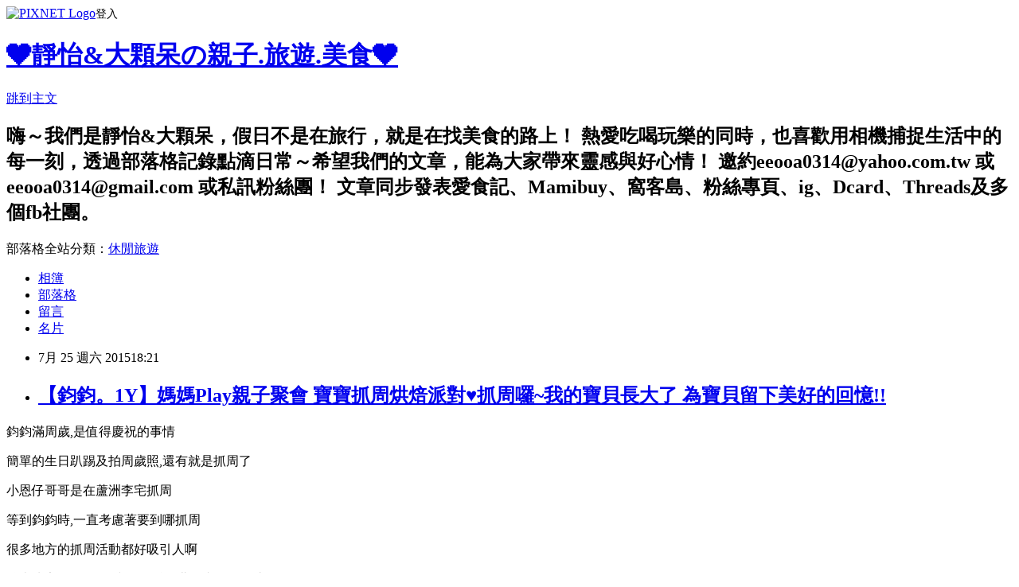

--- FILE ---
content_type: text/html; charset=utf-8
request_url: https://eeooa0314.tw/blog/posts/9429447455
body_size: 52793
content:
<!DOCTYPE html><html lang="zh-TW"><head><meta charSet="utf-8"/><meta name="viewport" content="width=device-width, initial-scale=1"/><link rel="stylesheet" href="https://static.1px.tw/blog-next/_next/static/chunks/b1e52b495cc0137c.css" data-precedence="next"/><link rel="stylesheet" href="https://static.1px.tw/blog-next/public/fix.css?v=202601261253" type="text/css" data-precedence="medium"/><link rel="stylesheet" href="https://s3.1px.tw/blog/theme/choc/iframe-popup.css?v=202601261253" type="text/css" data-precedence="medium"/><link rel="stylesheet" href="https://s3.1px.tw/blog/theme/choc/plugins.min.css?v=202601261253" type="text/css" data-precedence="medium"/><link rel="stylesheet" href="https://s3.1px.tw/blog/theme/choc/openid-comment.css?v=202601261253" type="text/css" data-precedence="medium"/><link rel="stylesheet" href="https://s3.1px.tw/blog/theme/choc/style.min.css?v=202601261253" type="text/css" data-precedence="medium"/><link rel="stylesheet" href="https://s3.1px.tw/blog/theme/choc/main.min.css?v=202601261253" type="text/css" data-precedence="medium"/><link rel="stylesheet" href="https://pimg.1px.tw/eeooa0314/assets/eeooa0314.css?v=202601261253" type="text/css" data-precedence="medium"/><link rel="stylesheet" href="https://s3.1px.tw/blog/theme/choc/author-info.css?v=202601261253" type="text/css" data-precedence="medium"/><link rel="stylesheet" href="https://s3.1px.tw/blog/theme/choc/idlePop.min.css?v=202601261253" type="text/css" data-precedence="medium"/><link rel="preload" as="script" fetchPriority="low" href="https://static.1px.tw/blog-next/_next/static/chunks/94688e2baa9fea03.js"/><script src="https://static.1px.tw/blog-next/_next/static/chunks/41eaa5427c45ebcc.js" async=""></script><script src="https://static.1px.tw/blog-next/_next/static/chunks/e2c6231760bc85bd.js" async=""></script><script src="https://static.1px.tw/blog-next/_next/static/chunks/94bde6376cf279be.js" async=""></script><script src="https://static.1px.tw/blog-next/_next/static/chunks/426b9d9d938a9eb4.js" async=""></script><script src="https://static.1px.tw/blog-next/_next/static/chunks/turbopack-5021d21b4b170dda.js" async=""></script><script src="https://static.1px.tw/blog-next/_next/static/chunks/ff1a16fafef87110.js" async=""></script><script src="https://static.1px.tw/blog-next/_next/static/chunks/e308b2b9ce476a3e.js" async=""></script><script src="https://static.1px.tw/blog-next/_next/static/chunks/169ce1e25068f8ff.js" async=""></script><script src="https://static.1px.tw/blog-next/_next/static/chunks/d3c6eed28c1dd8e2.js" async=""></script><script src="https://static.1px.tw/blog-next/_next/static/chunks/d4d39cfc2a072218.js" async=""></script><script src="https://static.1px.tw/blog-next/_next/static/chunks/6a5d72c05b9cd4ba.js" async=""></script><script src="https://static.1px.tw/blog-next/_next/static/chunks/8af6103cf1375f47.js" async=""></script><script src="https://static.1px.tw/blog-next/_next/static/chunks/e90cbf588986111c.js" async=""></script><script src="https://static.1px.tw/blog-next/_next/static/chunks/6fc86f1438482192.js" async=""></script><script src="https://static.1px.tw/blog-next/_next/static/chunks/6d1100e43ad18157.js" async=""></script><script src="https://static.1px.tw/blog-next/_next/static/chunks/c2622454eda6e045.js" async=""></script><script src="https://static.1px.tw/blog-next/_next/static/chunks/ed01c75076819ebd.js" async=""></script><script src="https://static.1px.tw/blog-next/_next/static/chunks/a4df8fc19a9a82e6.js" async=""></script><link rel="preload" href="https://pagead2.googlesyndication.com/pagead/js/adsbygoogle.js?client=ca-pub-5810479357409799" as="script" crossorigin=""/><title>【鈞鈞。1Y】媽媽Play親子聚會 寶寶抓周烘焙派對♥抓周囉~我的寶貝長大了 為寶貝留下美好的回憶!!</title><meta name="description" content=" 鈞鈞滿周歲,是值得慶祝的事情 簡單的生日趴踢及拍周歲照,還有就是抓周了 小恩仔哥哥是在蘆洲李宅抓周"/><meta name="author" content="❤靜怡&amp;大顆呆の親子.旅遊.美食❤"/><meta name="google-adsense-platform-account" content="pub-2647689032095179"/><meta name="google-adsense-account" content="pub-5810479357409799"/><meta name="fb:app_id" content="101730233200171"/><link rel="canonical" href="https://eeooa0314.tw/blog/posts/9429447455"/><meta property="og:title" content="【鈞鈞。1Y】媽媽Play親子聚會 寶寶抓周烘焙派對♥抓周囉~我的寶貝長大了 為寶貝留下美好的回憶!!"/><meta property="og:description" content=" 鈞鈞滿周歲,是值得慶祝的事情 簡單的生日趴踢及拍周歲照,還有就是抓周了 小恩仔哥哥是在蘆洲李宅抓周"/><meta property="og:url" content="https://eeooa0314.tw/blog/posts/9429447455"/><meta property="og:image" content="https://pimg.1px.tw/eeooa0314/1437750925-1781246138.jpg"/><meta property="og:type" content="article"/><meta name="twitter:card" content="summary_large_image"/><meta name="twitter:title" content="【鈞鈞。1Y】媽媽Play親子聚會 寶寶抓周烘焙派對♥抓周囉~我的寶貝長大了 為寶貝留下美好的回憶!!"/><meta name="twitter:description" content=" 鈞鈞滿周歲,是值得慶祝的事情 簡單的生日趴踢及拍周歲照,還有就是抓周了 小恩仔哥哥是在蘆洲李宅抓周"/><meta name="twitter:image" content="https://pimg.1px.tw/eeooa0314/1437750925-1781246138.jpg"/><link rel="icon" href="/favicon.ico?favicon.a62c60e0.ico" sizes="32x32" type="image/x-icon"/><script src="https://static.1px.tw/blog-next/_next/static/chunks/a6dad97d9634a72d.js" noModule=""></script></head><body><!--$--><!--/$--><!--$?--><template id="B:0"></template><!--/$--><script>requestAnimationFrame(function(){$RT=performance.now()});</script><script src="https://static.1px.tw/blog-next/_next/static/chunks/94688e2baa9fea03.js" id="_R_" async=""></script><div hidden id="S:0"><script id="pixnet-vars">
        window.PIXNET = {
          post_id: "9429447455",
          name: "eeooa0314",
          user_id: 0,
          blog_id: "4416420",
          display_ads: true,
          ad_options: {"chictrip":false}
        };
      </script><script type="text/javascript" src="https://code.jquery.com/jquery-latest.min.js"></script><script id="json-ld-article-script" type="application/ld+json">{"@context":"https:\u002F\u002Fschema.org","@type":"BlogPosting","isAccessibleForFree":true,"mainEntityOfPage":{"@type":"WebPage","@id":"https:\u002F\u002Feeooa0314.tw\u002Fblog\u002Fposts\u002F9429447455"},"headline":"【鈞鈞。1Y】媽媽Play親子聚會 寶寶抓周烘焙派對♥抓周囉~我的寶貝長大了 為寶貝留下美好的回憶!!","description":"\u003Cimg title=\"1.jpg\" src=\"https:\u002F\u002Fpic.pimg.tw\u002Feeooa0314\u002F1437750925-1781246138.jpg\" alt=\"1.jpg\" border=\"0\" \u002F\u003E\u003Cbr \u002F\u003E\u003Cbr\u003E&#13; 鈞鈞滿周歲,是值得慶祝的事情\u003Cbr\u003E&#13; 簡單的生日趴踢及拍周歲照,還有就是抓周了\u003Cbr\u003E&#13; 小恩仔哥哥是在蘆洲李宅抓周\u003Cbr\u003E","articleBody":"\u003Cp\u003E\u003Ca href=\"http:\u002F\u002Feeooa0314.pixnet.net\u002Falbum\u002Fphoto\u002F605469205\"\u003E\u003Cimg title=\"1.jpg\" src=\"https:\u002F\u002Fpimg.1px.tw\u002Feeooa0314\u002F1437750925-1781246138.jpg\" alt=\"1.jpg\" border=\"0\" \u002F\u003E\u003C\u002Fa\u003E\u003C\u002Fp\u003E\r\n\u003Cp\u003E\u003Cspan style=\"color: #fc025c; font-family: arial,helvetica,sans-serif; font-size: 10pt;\"\u003E鈞鈞滿周歲,是值得慶祝的事情\u003C\u002Fspan\u003E\u003C\u002Fp\u003E\r\n\u003Cp\u003E\u003Cspan style=\"color: #fc025c; font-family: arial,helvetica,sans-serif; font-size: 10pt;\"\u003E簡單的生日趴踢及拍周歲照,還有就是抓周了\u003C\u002Fspan\u003E\u003C\u002Fp\u003E\r\n\u003Cp\u003E\u003Cspan style=\"color: #fc025c; font-family: arial,helvetica,sans-serif; font-size: 10pt;\"\u003E小恩仔哥哥是在蘆洲李宅抓周\u003C\u002Fspan\u003E\u003C\u002Fp\u003E\r\n\u003Cp\u003E\u003Cspan style=\"color: #fc025c; font-family: arial,helvetica,sans-serif; font-size: 10pt;\"\u003E等到鈞鈞時,一直考慮著要到哪抓周\u003C\u002Fspan\u003E\u003C\u002Fp\u003E\r\n\u003Cp\u003E\u003Cspan style=\"color: #fc025c; font-family: arial,helvetica,sans-serif; font-size: 10pt;\"\u003E很多地方的抓周活動都好吸引人啊\u003C\u002Fspan\u003E\u003C\u002Fp\u003E\r\n\u003Cp\u003E\u003Cspan style=\"color: #fc025c; font-family: arial,helvetica,sans-serif; font-size: 10pt;\"\u003E後來決定了媽媽play親子聚會&amp;北投文物館佳山抓周\u003C\u002Fspan\u003E\u003C\u002Fp\u003E\r\n\u003Cp\u003E\u003Cspan style=\"color: #fc025c; font-family: arial,helvetica,sans-serif; font-size: 10pt;\"\u003E因為兩家都很喜歡,風格也不同,所以都參加\u003C\u002Fspan\u003E\u003C\u002Fp\u003E\r\n\u003Cp\u003E\u003Cspan style=\"color: #fc025c; font-family: arial,helvetica,sans-serif; font-size: 10pt;\"\u003E這篇先來看看媽媽play親子聚會 寶寶抓周烘培派對\u003C\u002Fspan\u003E\u003C\u002Fp\u003E\r\n\u003Cp\u003E&nbsp;\u003C\u002Fp\u003E\r\n\u003Cp\u003E\u003Cspan style=\"color: #fc025c; font-family: arial,helvetica,sans-serif; font-size: 10pt;\"\u003E抓周日期:2015.07.04 鈞鈞1y13d\u003C\u002Fspan\u003E\u003C\u002Fp\u003E\r\n\u003Cp\u003E&nbsp;\u003C\u002Fp\u003E\r\n\u003Cp\u003E\u003Ca href=\"http:\u002F\u002Feeooa0314.pixnet.net\u002Falbum\u002Fphoto\u002F605469217\"\u003E\u003Cimg title=\"DSC09486.jpg\" src=\"https:\u002F\u002Fpimg.1px.tw\u002Feeooa0314\u002F1437750927-3167968199.jpg\" alt=\"DSC09486.jpg\" border=\"0\" \u002F\u003E\u003C\u002Fa\u003E &nbsp;\u003C\u002Fp\u003E\r\n\u003Cp\u003E\u003Cspan style=\"color: #fc025c; font-family: arial,helvetica,sans-serif; font-size: 10pt;\"\u003E位於信義路二段的媽媽play親子聚會\u003C\u002Fspan\u003E\u003C\u002Fp\u003E\r\n\u003Cp\u003E\u003Cspan style=\"color: #fc025c; font-family: arial,helvetica,sans-serif; font-size: 10pt;\"\u003E位於中正紀念堂後方,鄰近永康商圈及大安森林公園\u003C\u002Fspan\u003E\u003C\u002Fp\u003E\r\n\u003Cp\u003E\u003Cspan style=\"color: #fc025c; font-family: arial,helvetica,sans-serif; font-size: 10pt;\"\u003E距離\u003Cspan style=\"background-color: #ffff99;\"\u003E\u003Cstrong\u003E捷運東門站\u003C\u002Fstrong\u003E\u003C\u002Fspan\u003E不遠,2號或3號出口步行約5-10分鐘\u003C\u002Fspan\u003E\u003C\u002Fp\u003E\r\n\u003Cp\u003E&nbsp;\u003C\u002Fp\u003E\r\n\u003Cp\u003E\u003Cspan style=\"color: #ff00ff; font-size: 12pt;\"\u003E\u003Cstrong\u003E\u003Cspan style=\"font-family: arial,helvetica,sans-serif;\"\u003EADD:台北市信義路二段28號8樓之2\u003C\u002Fspan\u003E\u003C\u002Fstrong\u003E\u003C\u002Fspan\u003E\u003C\u002Fp\u003E\r\n\u003Cp\u003E\u003Cspan style=\"color: #ff00ff; font-size: 12pt;\"\u003E\u003Cstrong\u003E\u003Cspan style=\"font-family: arial,helvetica,sans-serif;\"\u003ETEL:0905599995\u003C\u002Fspan\u003E\u003C\u002Fstrong\u003E\u003C\u002Fspan\u003E\u003C\u002Fp\u003E\r\n\u003Cp\u003E&nbsp;\u003C\u002Fp\u003E\r\n\u003Cp\u003E\u003Ca href=\"http:\u002F\u002Feeooa0314.pixnet.net\u002Falbum\u002Fphoto\u002F605469220\"\u003E\u003Cimg title=\"DSC09487.jpg\" src=\"https:\u002F\u002Fpimg.1px.tw\u002Feeooa0314\u002F1437750930-4192929183.jpg\" alt=\"DSC09487.jpg\" border=\"0\" \u002F\u003E\u003C\u002Fa\u003E\u003C\u002Fp\u003E\r\n\u003Cp\u003E\u003Cspan style=\"color: #fc025c; font-family: arial,helvetica,sans-serif; font-size: 10pt;\"\u003E教室空間不大\u003C\u002Fspan\u003E\u003C\u002Fp\u003E\r\n\u003Cp\u003E\u003Cspan style=\"color: #fc025c; font-family: arial,helvetica,sans-serif; font-size: 10pt;\"\u003E寶寶抓周烘培派對一次大約可容納10組左右\u003C\u002Fspan\u003E\u003C\u002Fp\u003E\r\n\u003Cp\u003E\u003Cspan style=\"color: #fc025c; font-family: arial,helvetica,sans-serif; font-size: 10pt;\"\u003E擁有大片玻璃窗,採光相當不錯\u003C\u002Fspan\u003E\u003C\u002Fp\u003E\r\n\u003Cp\u003E&nbsp;\u003C\u002Fp\u003E\r\n\u003Cp\u003E\u003Cspan style=\"color: #fc025c; font-family: arial,helvetica,sans-serif; font-size: 10pt;\"\u003E抓周烘培派對每個月有兩天\u003C\u002Fspan\u003E\u003C\u002Fp\u003E\r\n\u003Cp\u003E\u003Cspan style=\"color: #fc025c; font-family: arial,helvetica,sans-serif; font-size: 10pt;\"\u003E皆在假日舉辦,分為上、下午兩場\u003C\u002Fspan\u003E\u003C\u002Fp\u003E\r\n\u003Cp\u003E\u003Cspan style=\"color: #3366ff;\"\u003E\u003Cstrong\u003E\u003Cspan style=\"font-family: arial,helvetica,sans-serif; font-size: 10pt;\"\u003E每場大約2.5小時,活動費用每組$1000元(含寶寶1人+大人2人)\u003C\u002Fspan\u003E\u003C\u002Fstrong\u003E\u003C\u002Fspan\u003E\u003C\u002Fp\u003E\r\n\u003Cp\u003E\u003Cspan style=\"color: #fc025c; font-family: arial,helvetica,sans-serif; font-size: 10pt;\"\u003E不過我們有帶小恩仔哥哥,並沒有多收費用\u003C\u002Fspan\u003E\u003C\u002Fp\u003E\r\n\u003Cp\u003E&nbsp;\u003C\u002Fp\u003E\r\n\u003Cp\u003E\u003Ca href=\"http:\u002F\u002Feeooa0314.pixnet.net\u002Falbum\u002Fphoto\u002F605469229\"\u003E\u003Cimg title=\"DSC09490.jpg\" src=\"https:\u002F\u002Fpimg.1px.tw\u002Feeooa0314\u002F1437750932-2917675176.jpg\" alt=\"DSC09490.jpg\" border=\"0\" \u002F\u003E\u003C\u002Fa\u003E &nbsp;\u003C\u002Fp\u003E\r\n\u003Cp\u003E\u003Ca href=\"http:\u002F\u002Feeooa0314.pixnet.net\u002Falbum\u002Fphoto\u002F605469256\"\u003E\u003Cimg title=\"DSC09510.jpg\" src=\"https:\u002F\u002Fpimg.1px.tw\u002Feeooa0314\u002F1437750943-3817394183.jpg\" alt=\"DSC09510.jpg\" border=\"0\" \u002F\u003E\u003C\u002Fa\u003E\u003C\u002Fp\u003E\r\n\u003Cp\u003E\u003Cspan style=\"color: #fc025c; font-family: arial,helvetica,sans-serif; font-size: 10pt;\"\u003E媽媽play親子聚會是由知名媒體人陳安儀與友人合作\u003C\u002Fspan\u003E\u003C\u002Fp\u003E\r\n\u003Cp\u003E\u003Cspan style=\"color: #fc025c; font-family: arial,helvetica,sans-serif; font-size: 10pt;\"\u003E為學齡前的親子量身打造的親子空間\u003C\u002Fspan\u003E\u003C\u002Fp\u003E\r\n\u003Cp\u003E\u003Cspan style=\"color: #fc025c; font-family: arial,helvetica,sans-serif; font-size: 10pt;\"\u003E讓媽媽帶著學齡前寶寶一起來玩耍、分享育兒經、交換育兒資訊\u003C\u002Fspan\u003E\u003C\u002Fp\u003E\r\n\u003Cp\u003E\u003Cspan style=\"color: #fc025c; font-family: arial,helvetica,sans-serif; font-size: 10pt;\"\u003E還可以共同參與各種親子主題聚會\u003C\u002Fspan\u003E\u003C\u002Fp\u003E\r\n\u003Cp\u003E\u003Cspan style=\"color: #fc025c; font-family: arial,helvetica,sans-serif; font-size: 10pt;\"\u003E包括「親子烘焙聚會」、 「親子讀書會」、「母乳支持聚會」、「編織聚會」、「兒童烹飪聚會」等\u003C\u002Fspan\u003E\u003C\u002Fp\u003E\r\n\u003Cp\u003E\u003Cspan style=\"color: #fc025c; font-family: arial,helvetica,sans-serif; font-size: 10pt;\"\u003E目前暑假期間還有2015小廚師烘培夏令營唷~\u003C\u002Fspan\u003E\u003C\u002Fp\u003E\r\n\u003Cp\u003E&nbsp;\u003C\u002Fp\u003E\r\n\u003Cp\u003E\u003Cspan style=\"color: #fc025c; font-family: arial,helvetica,sans-serif; font-size: 10pt;\"\u003E實際參與抓周烘培派對後對於媽媽play有著很不錯的評價\u003C\u002Fspan\u003E\u003C\u002Fp\u003E\r\n\u003Cp\u003E\u003Cspan style=\"color: #fc025c; font-family: arial,helvetica,sans-serif; font-size: 10pt;\"\u003E感覺1000元還蠻划算的,而且好好玩\u003C\u002Fspan\u003E\u003C\u002Fp\u003E\r\n\u003Cp\u003E\u003Cspan style=\"color: #fc025c; font-family: arial,helvetica,sans-serif; font-size: 10pt;\"\u003E超級適合帶著家中的大寶一起來玩耍\u003C\u002Fspan\u003E\u003C\u002Fp\u003E\r\n\u003Cp\u003E\u003Cspan style=\"color: #fc025c; font-family: arial,helvetica,sans-serif; font-size: 10pt;\"\u003E大寶可以幫二寶做生日杯子蛋糕唷!!\u003C\u002Fspan\u003E\u003C\u002Fp\u003E\r\n\u003Cp\u003E&nbsp;\u003C\u002Fp\u003E\r\n\u003Cp\u003E\u003Ca href=\"http:\u002F\u002Feeooa0314.pixnet.net\u002Falbum\u002Fphoto\u002F605469235\"\u003E\u003Cimg title=\"DSC09502.jpg\" src=\"https:\u002F\u002Fpimg.1px.tw\u002Feeooa0314\u002F1437750935-3211442130.jpg\" alt=\"DSC09502.jpg\" border=\"0\" \u002F\u003E\u003C\u002Fa\u003E &nbsp;\u003C\u002Fp\u003E\r\n\u003Cp\u003E\u003Ca href=\"http:\u002F\u002Feeooa0314.pixnet.net\u002Falbum\u002Fphoto\u002F605469361\"\u003E\u003Cimg title=\"DSC09555.jpg\" src=\"https:\u002F\u002Fpimg.1px.tw\u002Feeooa0314\u002F1437750979-2882042878.jpg\" alt=\"DSC09555.jpg\" border=\"0\" \u002F\u003E\u003C\u002Fa\u003E\u003C\u002Fp\u003E\r\n\u003Cp\u003E\u003Cspan style=\"color: #fc025c; font-family: arial,helvetica,sans-serif; font-size: 10pt;\"\u003E這裡還打造了兩間遊戲室\u003C\u002Fspan\u003E\u003C\u002Fp\u003E\r\n\u003Cp\u003E\u003Cspan style=\"color: #fc025c; font-family: arial,helvetica,sans-serif; font-size: 10pt;\"\u003E一間屬於比較動態,一間比較靜態\u003C\u002Fspan\u003E\u003C\u002Fp\u003E\r\n\u003Cp\u003E\u003Cspan style=\"color: #fc025c; font-family: arial,helvetica,sans-serif; font-size: 10pt;\"\u003E好多的玩具及書籍讓孩子們開心極了!!\u003C\u002Fspan\u003E\u003C\u002Fp\u003E\r\n\u003Cp\u003E&nbsp;\u003C\u002Fp\u003E\r\n\u003Cp\u003E\u003Ca href=\"http:\u002F\u002Feeooa0314.pixnet.net\u002Falbum\u002Fphoto\u002F605469241\"\u003E\u003Cimg title=\"DSC09504.jpg\" src=\"https:\u002F\u002Fpimg.1px.tw\u002Feeooa0314\u002F1437750938-3508626173.jpg\" alt=\"DSC09504.jpg\" border=\"0\" \u002F\u003E\u003C\u002Fa\u003E\u003C\u002Fp\u003E\r\n\u003Cp\u003E\u003Cspan style=\"color: #fc025c; font-family: arial,helvetica,sans-serif; font-size: 10pt;\"\u003E一早沒睡飽的鈞鈞也玩得好開心!!\u003C\u002Fspan\u003E\u003C\u002Fp\u003E\r\n\u003Cp\u003E&nbsp;\u003C\u002Fp\u003E\r\n\u003Cp\u003E\u003Ca href=\"http:\u002F\u002Feeooa0314.pixnet.net\u002Falbum\u002Fphoto\u002F605469262\"\u003E\u003Cimg title=\"DSC09511.jpg\" src=\"https:\u002F\u002Fpimg.1px.tw\u002Feeooa0314\u002F1437750945-1772192287.jpg\" alt=\"DSC09511.jpg\" border=\"0\" \u002F\u003E\u003C\u002Fa\u003E\u003C\u002Fp\u003E\r\n\u003Cp\u003E\u003Cspan style=\"color: #fc025c; font-family: arial,helvetica,sans-serif; font-size: 10pt;\"\u003E寶寶抓周烘培派對\u003C\u002Fspan\u003E\u003Cspan style=\"color: #fc025c; font-family: arial,helvetica,sans-serif; font-size: 10pt;\"\u003E可以\u003C\u002Fspan\u003E\u003Cspan style=\"color: #fc025c; font-family: arial,helvetica,sans-serif; font-size: 10pt;\"\u003E親手為寶寶製作專屬周歲杯子蛋糕\u003C\u002Fspan\u003E\u003C\u002Fp\u003E\r\n\u003Cp\u003E\u003Cspan style=\"color: #fc025c; font-family: arial,helvetica,sans-serif; font-size: 10pt;\"\u003E還有讓寶寶現場抓周,預測未來的志向\u003C\u002Fspan\u003E\u003C\u002Fp\u003E\r\n\u003Cp\u003E\u003Cspan style=\"color: #fc025c; font-family: arial,helvetica,sans-serif; font-size: 10pt;\"\u003E最後,還為寶寶留下珍貴的腳印石膏模,讓我們永遠珍藏、回味無窮!!\u003C\u002Fspan\u003E\u003C\u002Fp\u003E\r\n\u003Cp\u003E&nbsp;\u003C\u002Fp\u003E\r\n\u003Cp\u003E\u003Ca href=\"http:\u002F\u002Feeooa0314.pixnet.net\u002Falbum\u002Fphoto\u002F605469271\"\u003E\u003Cimg title=\"DSC09527.jpg\" src=\"https:\u002F\u002Fpimg.1px.tw\u002Feeooa0314\u002F1437750949-208671642.jpg\" alt=\"DSC09527.jpg\" border=\"0\" \u002F\u003E\u003C\u002Fa\u003E &nbsp;\u003C\u002Fp\u003E\r\n\u003Cp\u003E\u003Ca href=\"http:\u002F\u002Feeooa0314.pixnet.net\u002Falbum\u002Fphoto\u002F605469280\"\u003E\u003Cimg title=\"DSC09536.jpg\" src=\"https:\u002F\u002Fpimg.1px.tw\u002Feeooa0314\u002F1437750953-192563822.jpg\" alt=\"DSC09536.jpg\" border=\"0\" \u002F\u003E\u003C\u002Fa\u003E\u003C\u002Fp\u003E\r\n\u003Cp\u003E\u003Cspan style=\"color: #fc025c; font-family: arial,helvetica,sans-serif; font-size: 10pt;\"\u003E首先我們要開始幫鈞鈞做專屬的周歲蛋糕了\u003C\u002Fspan\u003E\u003C\u002Fp\u003E\r\n\u003Cp\u003E\u003Cspan style=\"color: #fc025c; font-family: arial,helvetica,sans-serif; font-size: 10pt;\"\u003E要由小恩仔哥哥登場唷\u003C\u002Fspan\u003E\u003C\u002Fp\u003E\r\n\u003Cp\u003E\u003Cspan style=\"color: #fc025c; font-family: arial,helvetica,sans-serif; font-size: 10pt;\"\u003E已經穿上小圍裙準備開始製作囉~\u003C\u002Fspan\u003E\u003C\u002Fp\u003E\r\n\u003Cp\u003E\u003Cspan style=\"color: #fc025c; font-family: arial,helvetica,sans-serif; font-size: 10pt;\"\u003E沒想到小恩仔哥哥好喜歡這樣的活動\u003C\u002Fspan\u003E\u003C\u002Fp\u003E\r\n\u003Cp\u003E\u003Cspan style=\"color: #fc025c; font-family: arial,helvetica,sans-serif; font-size: 10pt;\"\u003E參與整個周歲蛋糕製作過程\u003C\u002Fspan\u003E\u003C\u002Fp\u003E\r\n\u003Cp\u003E\u003Cspan style=\"color: #fc025c; font-family: arial,helvetica,sans-serif; font-size: 10pt;\"\u003E從攪拌麵粉到最後的杯子蛋糕裝飾他都沒有缺席\u003C\u002Fspan\u003E\u003C\u002Fp\u003E\r\n\u003Cp\u003E\u003Cspan style=\"color: #fc025c; font-family: arial,helvetica,sans-serif; font-size: 10pt;\"\u003E一整個玩得好開心!!\u003C\u002Fspan\u003E\u003C\u002Fp\u003E\r\n\u003Cp\u003E&nbsp;\u003C\u002Fp\u003E\r\n\u003Cp\u003E\u003Ca href=\"http:\u002F\u002Feeooa0314.pixnet.net\u002Falbum\u002Fphoto\u002F605469586\"\u003E\u003Cimg title=\"DSC09601.jpg\" src=\"https:\u002F\u002Fpimg.1px.tw\u002Feeooa0314\u002F1437751054-1177988626.jpg\" alt=\"DSC09601.jpg\" border=\"0\" \u002F\u003E\u003C\u002Fa\u003E\u003C\u002Fp\u003E\r\n\u003Cp\u003E\u003Cspan style=\"color: #fc025c; font-family: arial,helvetica,sans-serif; font-size: 10pt;\"\u003E小恩仔哥哥真的好棒\u003C\u002Fspan\u003E\u003C\u002Fp\u003E\r\n\u003Cp\u003E\u003Cspan style=\"color: #fc025c; font-family: arial,helvetica,sans-serif; font-size: 10pt;\"\u003E甚麼都自己來,做得很好唷~\u003C\u002Fspan\u003E\u003C\u002Fp\u003E\r\n\u003Cp\u003E\u003Cspan style=\"color: #fc025c; font-family: arial,helvetica,sans-serif; font-size: 10pt;\"\u003E沒想到第一次接觸烘培的哥哥這麼喜歡\u003C\u002Fspan\u003E\u003C\u002Fp\u003E\r\n\u003Cp\u003E\u003Cspan style=\"color: #fc025c; font-family: arial,helvetica,sans-serif; font-size: 10pt;\"\u003E任何動作都搶著要自己做\u003C\u002Fspan\u003E\u003C\u002Fp\u003E\r\n\u003Cp\u003E&nbsp;\u003C\u002Fp\u003E\r\n\u003Cp\u003E\u003Ca href=\"http:\u002F\u002Feeooa0314.pixnet.net\u002Falbum\u002Fphoto\u002F605469385\"\u003E\u003Cimg title=\"DSC09565.jpg\" src=\"https:\u002F\u002Fpimg.1px.tw\u002Feeooa0314\u002F1437750987-455790957.jpg\" alt=\"DSC09565.jpg\" border=\"0\" \u002F\u003E\u003C\u002Fa\u003E&nbsp;&nbsp;\u003C\u002Fp\u003E\r\n\u003Cp\u003E\u003Cspan style=\"color: #fc025c; font-family: arial,helvetica,sans-serif; font-size: 10pt;\"\u003E當然~馬麻我偶爾要出手幫忙一下囉\u003C\u002Fspan\u003E\u003C\u002Fp\u003E\r\n\u003Cp\u003E\u003Cspan style=\"color: #fc025c; font-family: arial,helvetica,sans-serif; font-size: 10pt;\"\u003E這是很棒的親子活動,可以增進親子感情\u003C\u002Fspan\u003E\u003C\u002Fp\u003E\r\n\u003Cp\u003E&nbsp;\u003C\u002Fp\u003E\r\n\u003Cp\u003E\u003Ca href=\"http:\u002F\u002Feeooa0314.pixnet.net\u002Falbum\u002Fphoto\u002F605469553\"\u003E\u003Cimg title=\"DSC09594.jpg\" src=\"https:\u002F\u002Fpimg.1px.tw\u002Feeooa0314\u002F1437751038-4236885814.jpg\" alt=\"DSC09594.jpg\" border=\"0\" \u002F\u003E\u003C\u002Fa\u003E\u003C\u002Fp\u003E\r\n\u003Cp\u003E\u003Cspan style=\"color: #fc025c; font-family: arial,helvetica,sans-serif; font-size: 10pt;\"\u003E好好玩的杯子蛋糕進化過程\u003C\u002Fspan\u003E\u003C\u002Fp\u003E\r\n\u003Cp\u003E\u003Cspan style=\"color: #fc025c; font-family: arial,helvetica,sans-serif; font-size: 10pt;\"\u003E沒想到最後我們的成品這麼美~~真是太棒啦!!\u003C\u002Fspan\u003E\u003C\u002Fp\u003E\r\n\u003Cp\u003E\u003Cspan style=\"color: #fc025c; font-family: arial,helvetica,sans-serif; font-size: 10pt;\"\u003E來到這裡不用怕不知道怎麼做\u003C\u002Fspan\u003E\u003C\u002Fp\u003E\r\n\u003Cp\u003E\u003Cspan style=\"color: #fc025c; font-family: arial,helvetica,sans-serif; font-size: 10pt;\"\u003E跟著老師的指令做就對了!!\u003C\u002Fspan\u003E\u003C\u002Fp\u003E\r\n\u003Cp\u003E&nbsp;\u003C\u002Fp\u003E\r\n\u003Cp\u003E\u003Ca href=\"http:\u002F\u002Feeooa0314.pixnet.net\u002Falbum\u002Fphoto\u002F605469508\"\u003E\u003Cimg title=\"DSC09586.jpg\" src=\"https:\u002F\u002Fpimg.1px.tw\u002Feeooa0314\u002F1437751017-500349442.jpg\" alt=\"DSC09586.jpg\" border=\"0\" \u002F\u003E\u003C\u002Fa\u003E &nbsp;\u003C\u002Fp\u003E\r\n\u003Cp\u003E\u003Ca href=\"http:\u002F\u002Feeooa0314.pixnet.net\u002Falbum\u002Fphoto\u002F605469925\"\u003E\u003Cimg title=\"DSC09665.jpg\" src=\"https:\u002F\u002Fpimg.1px.tw\u002Feeooa0314\u002F1437751172-3533665588.jpg\" alt=\"DSC09665.jpg\" border=\"0\" \u002F\u003E\u003C\u002Fa\u003E\u003C\u002Fp\u003E\r\n\u003Cp\u003E\u003Cspan style=\"color: #fc025c; font-family: arial,helvetica,sans-serif; font-size: 10pt;\"\u003E剛烤出來尚未裝飾的杯子蛋糕,看起來就好可口\u003C\u002Fspan\u003E\u003C\u002Fp\u003E\r\n\u003Cp\u003E\u003Cspan style=\"color: #fc025c; font-family: arial,helvetica,sans-serif; font-size: 10pt;\"\u003E香噴噴的呢!!\u003C\u002Fspan\u003E\u003C\u002Fp\u003E\r\n\u003Cp\u003E&nbsp;\u003C\u002Fp\u003E\r\n\u003Cp\u003E\u003Ca href=\"http:\u002F\u002Feeooa0314.pixnet.net\u002Falbum\u002Fphoto\u002F605470087\"\u003E\u003Cimg title=\"DSC09678.jpg\" src=\"https:\u002F\u002Fpimg.1px.tw\u002Feeooa0314\u002F1437751213-4127069696.jpg\" alt=\"DSC09678.jpg\" border=\"0\" \u002F\u003E\u003C\u002Fa\u003E &nbsp;\u003C\u002Fp\u003E\r\n\u003Cp\u003E\u003Ca href=\"http:\u002F\u002Feeooa0314.pixnet.net\u002Falbum\u002Fphoto\u002F605470093\"\u003E\u003Cimg title=\"DSC09679.jpg\" src=\"https:\u002F\u002Fpimg.1px.tw\u002Feeooa0314\u002F1437751215-320629294.jpg\" alt=\"DSC09679.jpg\" border=\"0\" \u002F\u003E\u003C\u002Fa\u003E\u003C\u002Fp\u003E\r\n\u003Cp\u003E\u003Cspan style=\"color: #fc025c; font-family: arial,helvetica,sans-serif; font-size: 10pt;\"\u003E剛烤好的杯子蛋糕有著淡淡的麵粉香+蛋香\u003C\u002Fspan\u003E\u003C\u002Fp\u003E\r\n\u003Cp\u003E\u003Cspan style=\"color: #fc025c; font-family: arial,helvetica,sans-serif; font-size: 10pt;\"\u003E鈞鈞也很開心的吃了起來~\u003C\u002Fspan\u003E\u003C\u002Fp\u003E\r\n\u003Cp\u003E&nbsp;\u003C\u002Fp\u003E\r\n\u003Cp\u003E\u003Ca href=\"http:\u002F\u002Feeooa0314.pixnet.net\u002Falbum\u002Fphoto\u002F605470114\"\u003E\u003Cimg title=\"DSC09689.jpg\" src=\"https:\u002F\u002Fpimg.1px.tw\u002Feeooa0314\u002F1437751229-2711178660.jpg\" alt=\"DSC09689.jpg\" border=\"0\" \u002F\u003E\u003C\u002Fa\u003E &nbsp;\u003C\u002Fp\u003E\r\n\u003Cp\u003E\u003Ca href=\"http:\u002F\u002Feeooa0314.pixnet.net\u002Falbum\u002Fphoto\u002F605470126\"\u003E\u003Cimg title=\"DSC09694.jpg\" src=\"https:\u002F\u002Fpimg.1px.tw\u002Feeooa0314\u002F1437751239-2875874041.jpg\" alt=\"DSC09694.jpg\" border=\"0\" \u002F\u003E\u003C\u002Fa\u003E &nbsp;\u003C\u002Fp\u003E\r\n\u003Cp\u003E\u003Cspan style=\"color: #fc025c; font-family: arial,helvetica,sans-serif; font-size: 10pt;\"\u003E烤好的蛋糕再加上鮮奶油或是餅乾、糖果裝飾\u003C\u002Fspan\u003E\u003C\u002Fp\u003E\r\n\u003Cp\u003E\u003Cspan style=\"color: #fc025c; font-family: arial,helvetica,sans-serif; font-size: 10pt;\"\u003E讓杯子蛋糕更可口更漂亮!!\u003C\u002Fspan\u003E\u003C\u002Fp\u003E\r\n\u003Cp\u003E&nbsp;\u003C\u002Fp\u003E\r\n\u003Cp\u003E\u003Ca href=\"http:\u002F\u002Feeooa0314.pixnet.net\u002Falbum\u002Fphoto\u002F605470150\"\u003E\u003Cimg title=\"DSC09700.jpg\" src=\"https:\u002F\u002Fpimg.1px.tw\u002Feeooa0314\u002F1437751254-3655677051.jpg\" alt=\"DSC09700.jpg\" border=\"0\" \u002F\u003E\u003C\u002Fa\u003E\u003C\u002Fp\u003E\r\n\u003Cp\u003E\u003Cspan style=\"color: #fc025c; font-family: arial,helvetica,sans-serif; font-size: 10pt;\"\u003E看看我們的完成品~\u003C\u002Fspan\u003E\u003C\u002Fp\u003E\r\n\u003Cp\u003E\u003Cspan style=\"color: #fc025c; font-family: arial,helvetica,sans-serif; font-size: 10pt;\"\u003E很美吧!!!\u003C\u002Fspan\u003E\u003C\u002Fp\u003E\r\n\u003Cp\u003E\u003Cspan style=\"color: #fc025c; font-family: arial,helvetica,sans-serif; font-size: 10pt;\"\u003E這是我們親手幫鈞鈞所製作的專屬生日杯子蛋糕\u003C\u002Fspan\u003E\u003C\u002Fp\u003E\r\n\u003Cp\u003E&nbsp;\u003C\u002Fp\u003E\r\n\u003Cp\u003E\u003Ca href=\"http:\u002F\u002Feeooa0314.pixnet.net\u002Falbum\u002Fphoto\u002F605470168\"\u003E\u003Cimg title=\"DSC09707.jpg\" src=\"https:\u002F\u002Fpimg.1px.tw\u002Feeooa0314\u002F1437751266-513504999.jpg\" alt=\"DSC09707.jpg\" border=\"0\" \u002F\u003E\u003C\u002Fa\u003E\u003C\u002Fp\u003E\r\n\u003Cp\u003E\u003Cspan style=\"color: #fc025c; font-family: arial,helvetica,sans-serif; font-size: 10pt;\"\u003E接下來可以插上蠟燭\u003C\u002Fspan\u003E\u003C\u002Fp\u003E\r\n\u003Cp\u003E\u003Cspan style=\"color: #fc025c; font-family: arial,helvetica,sans-serif; font-size: 10pt;\"\u003E大家一起唱生日快樂歌幫寶貝慶生\u003C\u002Fspan\u003E\u003C\u002Fp\u003E\r\n\u003Cp\u003E\u003Cspan style=\"color: #fc025c; font-family: arial,helvetica,sans-serif; font-size: 10pt;\"\u003E雖然當天鈞鈞已經超過一歲了\u003C\u002Fspan\u003E\u003C\u002Fp\u003E\r\n\u003Cp\u003E\u003Cspan style=\"color: #fc025c; font-family: arial,helvetica,sans-serif; font-size: 10pt;\"\u003E希望鈞鈞寶貝永遠健康、平安快樂!!\u003C\u002Fspan\u003E\u003C\u002Fp\u003E\r\n\u003Cp\u003E&nbsp;\u003C\u002Fp\u003E\r\n\u003Cp\u003E\u003Ca href=\"http:\u002F\u002Feeooa0314.pixnet.net\u002Falbum\u002Fphoto\u002F605470162\"\u003E\u003Cimg title=\"DSC09705.jpg\" src=\"https:\u002F\u002Fpimg.1px.tw\u002Feeooa0314\u002F1437751262-1176220161.jpg\" alt=\"DSC09705.jpg\" border=\"0\" \u002F\u003E\u003C\u002Fa\u003E\u003C\u002Fp\u003E\r\n\u003Cp\u003E\u003Cspan style=\"color: #fc025c; font-family: arial,helvetica,sans-serif; font-size: 10pt;\"\u003E我們親手製作的杯子蛋糕好好吃啊~\u003C\u002Fspan\u003E\u003C\u002Fp\u003E\r\n\u003Cp\u003E\u003Cspan style=\"color: #fc025c; font-family: arial,helvetica,sans-serif; font-size: 10pt;\"\u003E然後每個都加了超多的鮮奶油,哈哈~鮮奶油好好吃啊\u003C\u002Fspan\u003E\u003C\u002Fp\u003E\r\n\u003Cp\u003E&nbsp;\u003C\u002Fp\u003E\r\n\u003Cp\u003E\u003Ca href=\"http:\u002F\u002Feeooa0314.pixnet.net\u002Falbum\u002Fphoto\u002F605469571\"\u003E\u003Cimg title=\"DSC09600.jpg\" src=\"https:\u002F\u002Fpimg.1px.tw\u002Feeooa0314\u002F1437751049-305585904.jpg\" alt=\"DSC09600.jpg\" border=\"0\" \u002F\u003E\u003C\u002Fa\u003E&nbsp;&nbsp;\u003C\u002Fp\u003E\r\n\u003Cp\u003E\u003Cimg title=\"DSC09602.jpg\" src=\"https:\u002F\u002Fpimg.1px.tw\u002Feeooa0314\u002F1437751057-1803091850.jpg\" alt=\"DSC09602.jpg\" border=\"0\" \u002F\u003E\u003C\u002Fp\u003E\r\n\u003Cp\u003E\u003Cspan style=\"color: #fa0449; font-family: arial,helvetica,sans-serif; font-size: 10pt;\"\u003E製作杯子蛋糕後,接下來就是抓周時間了\u003C\u002Fspan\u003E\u003C\u002Fp\u003E\r\n\u003Cp\u003E\u003Cspan style=\"color: #fa0449; font-family: arial,helvetica,sans-serif; font-size: 10pt;\"\u003E分為兩組抓周\u003C\u002Fspan\u003E\u003C\u002Fp\u003E\r\n\u003Cp\u003E\u003Cspan style=\"color: #fa0449; font-family: arial,helvetica,sans-serif; font-size: 10pt;\"\u003E因為鈞鈞還在睡覺,所以我們先看別的小朋友抓甚麼\u003C\u002Fspan\u003E\u003C\u002Fp\u003E\r\n\u003Cp\u003E&nbsp;\u003C\u002Fp\u003E\r\n\u003Cp\u003E\u003Cspan style=\"color: #fa0449; font-family: arial,helvetica,sans-serif; font-size: 10pt;\"\u003E媽媽play的抓周是一堆抓周物品放在紅布上\u003C\u002Fspan\u003E\u003C\u002Fp\u003E\r\n\u003Cp\u003E\u003Cspan style=\"color: #fa0449; font-family: arial,helvetica,sans-serif; font-size: 10pt;\"\u003E三、四位寶寶同時放下去抓周\u003C\u002Fspan\u003E\u003C\u002Fp\u003E\r\n\u003Cp\u003E\u003Cspan style=\"color: #fa0449; font-family: arial,helvetica,sans-serif; font-size: 10pt;\"\u003E寶貝們抓周過程,把拔馬麻們大家都拿起相機手機猛拍照\u003C\u002Fspan\u003E\u003C\u002Fp\u003E\r\n\u003Cp\u003E&nbsp;\u003C\u002Fp\u003E\r\n\u003Cp\u003E\u003Ca href=\"http:\u002F\u002Feeooa0314.pixnet.net\u002Falbum\u002Fphoto\u002F605469622\"\u003E\u003Cimg title=\"DSC09606.jpg\" src=\"https:\u002F\u002Fpimg.1px.tw\u002Feeooa0314\u002F1437751070-833177070.jpg\" alt=\"DSC09606.jpg\" border=\"0\" \u002F\u003E\u003C\u002Fa\u003E &nbsp;\u003C\u002Fp\u003E\r\n\u003Cp\u003E\u003Cspan style=\"color: #fa0449; font-family: arial,helvetica,sans-serif; font-size: 10pt;\"\u003E都快輪到鈞鈞了,結果這小子睡的正熟\u003C\u002Fspan\u003E\u003C\u002Fp\u003E\r\n\u003Cp\u003E\u003Cspan style=\"color: #fa0449; font-family: arial,helvetica,sans-serif; font-size: 10pt;\"\u003E後來沒辦法,還是硬把鈞鈞給叫醒了\u003Cimg src=\"\u002F\u002Fs.pixfs.net\u002Ff.pixnet.net\u002Fimages\u002Femotions\u002F015.gif\" alt=\"\" border=\"0\" \u002F\u003E\u003C\u002Fspan\u003E\u003C\u002Fp\u003E\r\n\u003Cp\u003E&nbsp;\u003C\u002Fp\u003E\r\n\u003Cp\u003E\u003Ca href=\"http:\u002F\u002Feeooa0314.pixnet.net\u002Falbum\u002Fphoto\u002F605469640\"\u003E\u003Cimg title=\"DSC09609.jpg\" src=\"https:\u002F\u002Fpimg.1px.tw\u002Feeooa0314\u002F1437751079-1140925120.jpg\" alt=\"DSC09609.jpg\" border=\"0\" \u002F\u003E\u003C\u002Fa\u003E\u003C\u002Fp\u003E\r\n\u003Cp\u003E\u003Cspan style=\"color: #fa0449; font-family: arial,helvetica,sans-serif; font-size: 10pt;\"\u003E被叫醒的鈞鈞一臉茫然的樣貌啊~\u003C\u002Fspan\u003E\u003C\u002Fp\u003E\r\n\u003Cp\u003E\u003Cspan style=\"color: #fa0449; font-family: arial,helvetica,sans-serif; font-size: 10pt;\"\u003E想說現在是在做甚麼這樣!!\u003C\u002Fspan\u003E\u003C\u002Fp\u003E\r\n\u003Cp\u003E&nbsp;\u003C\u002Fp\u003E\r\n\u003Cp\u003E\u003Ca href=\"http:\u002F\u002Feeooa0314.pixnet.net\u002Falbum\u002Fphoto\u002F605469658\"\u003E\u003Cimg title=\"DSC09611.jpg\" src=\"https:\u002F\u002Fpimg.1px.tw\u002Feeooa0314\u002F1437751085-163729171.jpg\" alt=\"DSC09611.jpg\" border=\"0\" \u002F\u003E\u003C\u002Fa\u003E &nbsp;\u003C\u002Fp\u003E\r\n\u003Cp\u003E\u003Ca href=\"http:\u002F\u002Feeooa0314.pixnet.net\u002Falbum\u002Fphoto\u002F605469670\"\u003E\u003Cimg title=\"DSC09614.jpg\" src=\"https:\u002F\u002Fpimg.1px.tw\u002Feeooa0314\u002F1437751091-1655847536.jpg\" alt=\"DSC09614.jpg\" border=\"0\" \u002F\u003E\u003C\u002Fa\u003E &nbsp;\u003C\u002Fp\u003E\r\n\u003Cp\u003E\u003Ca href=\"http:\u002F\u002Feeooa0314.pixnet.net\u002Falbum\u002Fphoto\u002F605469688\"\u003E\u003Cimg title=\"DSC09616.jpg\" src=\"https:\u002F\u002Fpimg.1px.tw\u002Feeooa0314\u002F1437751097-631215310.jpg\" alt=\"DSC09616.jpg\" border=\"0\" \u002F\u003E\u003C\u002Fa\u003E\u003C\u002Fp\u003E\r\n\u003Cp\u003E\u003Cspan style=\"color: #fa0449; font-family: arial,helvetica,sans-serif; font-size: 10pt;\"\u003E被叫醒放在地上準備抓周的鈞鈞一開始哭了\u003C\u002Fspan\u003E\u003C\u002Fp\u003E\r\n\u003Cp\u003E\u003Cspan style=\"color: #fa0449; font-family: arial,helvetica,sans-serif; font-size: 10pt;\"\u003E甚至還整個了趴了下來...\u003C\u002Fspan\u003E\u003C\u002Fp\u003E\r\n\u003Cp\u003E&nbsp;\u003C\u002Fp\u003E\r\n\u003Cp\u003E\u003Ca href=\"http:\u002F\u002Feeooa0314.pixnet.net\u002Falbum\u002Fphoto\u002F605469703\"\u003E\u003Cimg title=\"DSC09620.jpg\" src=\"https:\u002F\u002Fpimg.1px.tw\u002Feeooa0314\u002F1437751106-1832538136.jpg\" alt=\"DSC09620.jpg\" border=\"0\" \u002F\u003E\u003C\u002Fa\u003E\u003C\u002Fp\u003E\r\n\u003Cp\u003E\u003Cspan style=\"color: #fa0449; font-family: arial,helvetica,sans-serif; font-size: 10pt;\"\u003E沒多久就被東西給吸引了\u003C\u002Fspan\u003E\u003C\u002Fp\u003E\r\n\u003Cp\u003E\u003Cspan style=\"color: #fa0449; font-family: arial,helvetica,sans-serif; font-size: 10pt;\"\u003E呵呵~還好鈞鈞沒有起床氣呢,配合度也算ok\u003C\u002Fspan\u003E\u003C\u002Fp\u003E\r\n\u003Cp\u003E&nbsp;\u003C\u002Fp\u003E\r\n\u003Cp\u003E\u003Ca href=\"http:\u002F\u002Feeooa0314.pixnet.net\u002Falbum\u002Fphoto\u002F605469778\"\u003E\u003Cimg title=\"DSC09631.jpg\" src=\"https:\u002F\u002Fpimg.1px.tw\u002Feeooa0314\u002F1437751128-2936300616.jpg\" alt=\"DSC09631.jpg\" border=\"0\" \u002F\u003E\u003C\u002Fa\u003E\u003C\u002Fp\u003E\r\n\u003Cp\u003E\u003Cspan style=\"color: #fa0449; font-family: arial,helvetica,sans-serif; font-size: 10pt;\"\u003E呵呵~一開始就抓到讓把拔馬麻笑開懷的錢錢\u003C\u002Fspan\u003E\u003C\u002Fp\u003E\r\n\u003Cp\u003E\u003Cspan style=\"color: #fa0449; font-family: arial,helvetica,sans-serif; font-size: 10pt;\"\u003E而且還雙手各抓一把耶\u003C\u002Fspan\u003E\u003C\u002Fp\u003E\r\n\u003Cp\u003E\u003Cspan style=\"color: #fa0449; font-family: arial,helvetica,sans-serif; font-size: 10pt;\"\u003E這...會不會太貪心了啊!!\u003C\u002Fspan\u003E\u003C\u002Fp\u003E\r\n\u003Cp\u003E&nbsp;\u003C\u002Fp\u003E\r\n\u003Cp\u003E\u003Ca href=\"http:\u002F\u002Feeooa0314.pixnet.net\u002Falbum\u002Fphoto\u002F605469796\"\u003E\u003Cimg title=\"DSC09637.jpg\" src=\"https:\u002F\u002Fpimg.1px.tw\u002Feeooa0314\u002F1437751139-3096692967.jpg\" alt=\"DSC09637.jpg\" border=\"0\" \u002F\u003E\u003C\u002Fa\u003E&nbsp;&nbsp;\u003C\u002Fp\u003E\r\n\u003Cp\u003E\u003Ca href=\"http:\u002F\u002Feeooa0314.pixnet.net\u002Falbum\u002Fphoto\u002F605469826\"\u003E\u003Cimg title=\"DSC09645.jpg\" src=\"https:\u002F\u002Fpimg.1px.tw\u002Feeooa0314\u002F1437751152-1050705739.jpg\" alt=\"DSC09645.jpg\" border=\"0\" \u002F\u003E\u003C\u002Fa\u003E\u003C\u002Fp\u003E\r\n\u003Cp\u003E\u003Cspan style=\"color: #fa0449; font-family: arial,helvetica,sans-serif; font-size: 10pt;\"\u003E後來還抓了筆及耳溫槍\u003C\u002Fspan\u003E\u003C\u002Fp\u003E\r\n\u003Cp\u003E&nbsp;\u003C\u002Fp\u003E\r\n\u003Cp\u003E\u003Cspan style=\"color: #fa0449; font-family: arial,helvetica,sans-serif; font-size: 10pt;\"\u003E每個物品有著不同的含意\u003C\u002Fspan\u003E\u003C\u002Fp\u003E\r\n\u003Cp\u003E\u003Cspan style=\"color: #fa0449; font-family: arial,helvetica,sans-serif; font-size: 10pt;\"\u003E大家有興趣的話上網查就有了喔!!\u003C\u002Fspan\u003E\u003C\u002Fp\u003E\r\n\u003Cp\u003E&nbsp;\u003C\u002Fp\u003E\r\n\u003Cp\u003E\u003Ca href=\"http:\u002F\u002Feeooa0314.pixnet.net\u002Falbum\u002Fphoto\u002F605469886\"\u003E\u003Cimg title=\"DSC09652.jpg\" src=\"https:\u002F\u002Fpimg.1px.tw\u002Feeooa0314\u002F1437751162-267849308.jpg\" alt=\"DSC09652.jpg\" border=\"0\" \u002F\u003E\u003C\u002Fa\u003E\u003C\u002Fp\u003E\r\n\u003Cp\u003E\u003Cspan style=\"color: #fa0449; font-family: arial,helvetica,sans-serif; font-size: 10pt;\"\u003E活動會給與一張小卡片\u003C\u002Fspan\u003E\u003C\u002Fp\u003E\r\n\u003Cp\u003E\u003Cspan style=\"color: #fa0449; font-family: arial,helvetica,sans-serif; font-size: 10pt;\"\u003E大家可以記錄自己的寶貝抓了甚麼東西\u003C\u002Fspan\u003E\u003C\u002Fp\u003E\r\n\u003Cp\u003E&nbsp;\u003C\u002Fp\u003E\r\n\u003Cp\u003E\u003Ca href=\"http:\u002F\u002Feeooa0314.pixnet.net\u002Falbum\u002Fphoto\u002F605469868\"\u003E\u003Cimg title=\"DSC09651.jpg\" src=\"https:\u002F\u002Fpimg.1px.tw\u002Feeooa0314\u002F1437751161-982419866.jpg\" alt=\"DSC09651.jpg\" border=\"0\" \u002F\u003E\u003C\u002Fa\u003E\u003C\u002Fp\u003E\r\n\u003Cp\u003E\u003Cspan style=\"color: #fa0449; font-family: arial,helvetica,sans-serif; font-size: 10pt;\"\u003E抓周結束請烘培老師幫我們拍了張合照\u003C\u002Fspan\u003E\u003C\u002Fp\u003E\r\n\u003Cp\u003E\u003Cspan style=\"color: #fa0449; font-family: arial,helvetica,sans-serif; font-size: 10pt;\"\u003E哈~這時的鈞鈞還是自顧自的啃著溫度計\u003C\u002Fspan\u003E\u003C\u002Fp\u003E\r\n\u003Cp\u003E\u003Cspan style=\"color: #fa0449; font-family: arial,helvetica,sans-serif; font-size: 10pt;\"\u003E現在要拍鈞鈞好難啊~小子都不看鏡頭的啦!!\u003C\u002Fspan\u003E\u003C\u002Fp\u003E\r\n\u003Cp\u003E&nbsp;\u003C\u002Fp\u003E\r\n\u003Cp\u003E\u003Ca href=\"http:\u002F\u002Feeooa0314.pixnet.net\u002Falbum\u002Fphoto\u002F605469907\"\u003E\u003Cimg title=\"DSC09656.jpg\" src=\"https:\u002F\u002Fpimg.1px.tw\u002Feeooa0314\u002F1437751167-560788932.jpg\" alt=\"DSC09656.jpg\" border=\"0\" \u002F\u003E\u003C\u002Fa\u003E\u003C\u002Fp\u003E\r\n\u003Cp\u003E\u003Cspan style=\"color: #fa0449; font-family: arial,helvetica,sans-serif; font-size: 10pt;\"\u003E最後要來幫鈞鈞留下珍貴的周歲足印腳模了\u003C\u002Fspan\u003E\u003C\u002Fp\u003E\r\n\u003Cp\u003E\u003Cspan style=\"color: #fa0449; font-family: arial,helvetica,sans-serif; font-size: 10pt;\"\u003E使用石膏粉+顏料,親自為寶貝調製出喜愛的彩色石膏糊\u003C\u002Fspan\u003E\u003C\u002Fp\u003E\r\n\u003Cp\u003E\u003Cspan style=\"color: #fa0449; font-family: arial,helvetica,sans-serif; font-size: 10pt;\"\u003E就連印製足印的石膏也是自己動手調,真是好有意義\u003C\u002Fspan\u003E\u003C\u002Fp\u003E\r\n\u003Cp\u003E\u003Cspan style=\"color: #fa0449; font-family: arial,helvetica,sans-serif; font-size: 10pt;\"\u003E我們也是勞煩小恩仔哥哥幫忙唷\u003C\u002Fspan\u003E\u003C\u002Fp\u003E\r\n\u003Cp\u003E\u003Cspan style=\"color: #fa0449; font-family: arial,helvetica,sans-serif; font-size: 10pt;\"\u003E哥哥真的好棒啊,幫鈞鈞弟弟調了個淺橘色的石膏糊\u003C\u002Fspan\u003E\u003C\u002Fp\u003E\r\n\u003Cp\u003E\u003Cspan style=\"color: #fa0449; font-family: arial,helvetica,sans-serif; font-size: 10pt;\"\u003E調好色澤的石膏糊再倒入原木框裡,就可以幫鈞鈞印腳印啦\u003C\u002Fspan\u003E\u003C\u002Fp\u003E\r\n\u003Cp\u003E&nbsp;\u003C\u002Fp\u003E\r\n\u003Cp\u003E\u003Ca href=\"http:\u002F\u002Feeooa0314.pixnet.net\u002Falbum\u002Fphoto\u002F605470144\"\u003E\u003Cimg title=\"DSC09698.jpg\" src=\"https:\u002F\u002Fpimg.1px.tw\u002Feeooa0314\u002F1437751249-1955729015.jpg\" alt=\"DSC09698.jpg\" border=\"0\" \u002F\u003E\u003C\u002Fa\u003E &nbsp;\u003C\u002Fp\u003E\r\n\u003Cp\u003E\u003Ca href=\"http:\u002F\u002Feeooa0314.pixnet.net\u002Falbum\u002Fphoto\u002F605470147\"\u003E\u003Cimg title=\"DSC09699.jpg\" src=\"https:\u002F\u002Fpimg.1px.tw\u002Feeooa0314\u002F1437751251-575523195.jpg\" alt=\"DSC09699.jpg\" border=\"0\" \u002F\u003E\u003C\u002Fa\u003E\u003C\u002Fp\u003E\r\n\u003Cp\u003E\u003Cspan style=\"color: #fa0449; font-family: arial,helvetica,sans-serif; font-size: 10pt;\"\u003E小小的腳丫子真是可愛\u003C\u002Fspan\u003E\u003C\u002Fp\u003E\r\n\u003Cp\u003E\u003Cspan style=\"color: #fa0449; font-family: arial,helvetica,sans-serif; font-size: 10pt;\"\u003E鈞鈞在印製的過程中也沒有露出排斥的樣貌\u003C\u002Fspan\u003E\u003C\u002Fp\u003E\r\n\u003Cp\u003E\u003Cspan style=\"color: #fa0449; font-family: arial,helvetica,sans-serif; font-size: 10pt;\"\u003E哈,應該是還來不及反應就結束了吧\u003C\u002Fspan\u003E\u003C\u002Fp\u003E\r\n\u003Cp\u003E&nbsp;\u003C\u002Fp\u003E\r\n\u003Cp\u003E\u003Ca href=\"http:\u002F\u002Feeooa0314.pixnet.net\u002Falbum\u002Fphoto\u002F605470180\"\u003E\u003Cimg title=\"DSC09723.jpg\" src=\"https:\u002F\u002Fpimg.1px.tw\u002Feeooa0314\u002F1437751271-3529979574.jpg\" alt=\"DSC09723.jpg\" border=\"0\" \u002F\u003E\u003C\u002Fa\u003E\u003C\u002Fp\u003E\r\n\u003Cp\u003E\u003Cspan style=\"color: #fa0449; font-family: arial,helvetica,sans-serif; font-size: 10pt;\"\u003E印好腳印後,可以在一旁的石膏上題字\u003C\u002Fspan\u003E\u003C\u002Fp\u003E\r\n\u003Cp\u003E\u003Cspan style=\"color: #fa0449; font-family: arial,helvetica,sans-serif; font-size: 10pt;\"\u003E原本想說回家後在寫上字句,結果居然忘記了\u003C\u002Fspan\u003E\u003C\u002Fp\u003E\r\n\u003Cp\u003E\u003Cspan style=\"color: #fa0449; font-family: arial,helvetica,sans-serif; font-size: 10pt;\"\u003E現在石膏已經乾了,也來不及寫了!!\u003C\u002Fspan\u003E\u003C\u002Fp\u003E\r\n\u003Cp\u003E&nbsp;\u003C\u002Fp\u003E\r\n\u003Cp\u003E\u003Ca href=\"http:\u002F\u002Feeooa0314.pixnet.net\u002Falbum\u002Fphoto\u002F605470195\"\u003E\u003Cimg title=\"DSC09731.jpg\" src=\"https:\u002F\u002Fpimg.1px.tw\u002Feeooa0314\u002F1437751274-68792441.jpg\" alt=\"DSC09731.jpg\" border=\"0\" \u002F\u003E\u003C\u002Fa\u003E\u003C\u002Fp\u003E\r\n\u003Cp\u003E&nbsp;\u003C\u002Fp\u003E\r\n\u003Cp\u003E\u003Ca href=\"http:\u002F\u002Feeooa0314.pixnet.net\u002Falbum\u002Fphoto\u002F605470207\"\u003E\u003Cimg title=\"DSC09735.jpg\" src=\"https:\u002F\u002Fpimg.1px.tw\u002Feeooa0314\u002F1437751276-2098819130.jpg\" alt=\"DSC09735.jpg\" border=\"0\" \u002F\u003E\u003C\u002Fa\u003E\u003C\u002Fp\u003E\r\n\u003Cp\u003E\u003Cspan style=\"color: #fa0449; font-family: arial,helvetica,sans-serif; font-size: 10pt;\"\u003E媽媽play親子聚會 寶寶抓周烘培活動真的好棒\u003C\u002Fspan\u003E\u003C\u002Fp\u003E\r\n\u003Cp\u003E\u003Cspan style=\"color: #fa0449; font-family: arial,helvetica,sans-serif; font-size: 10pt;\"\u003E讓把拔馬麻與孩子留下了珍貴的回憶\u003C\u002Fspan\u003E\u003C\u002Fp\u003E\r\n\u003Cp\u003E\u003Cspan style=\"color: #fa0449; font-family: arial,helvetica,sans-serif; font-size: 10pt;\"\u003E整個活動過程也好好玩,覺得1000元花的蠻值得的啊!!\u003C\u002Fspan\u003E\u003C\u002Fp\u003E\r\n\u003Cp\u003E&nbsp;\u003C\u002Fp\u003E\r\n\u003Cp\u003E\u003Cspan style=\"color: #fa0449; font-family: arial,helvetica,sans-serif; font-size: 10pt;\"\u003E相關文章:\u003C\u002Fspan\u003E\u003C\u002Fp\u003E\r\n\u003Cp\u003E\u003Cspan style=\"color: #fa0449; font-family: arial,helvetica,sans-serif; font-size: 10pt;\"\u003E\u003Ca title=\"【二寶。1Y】我的小寶貝~一歲生日快樂&hearts;鈞鈞寶貝滿週歲了 脫離嬰兒階段邁向幼兒\" href=\"http:\u002F\u002Feeooa0314.pixnet.net\u002Fblog\u002Fpost\u002F427081709\" target=\"_blank\"\u003E【二寶。1Y】我的小寶貝~一歲生日快樂&hearts;鈞鈞寶貝滿週歲了 脫離嬰兒階段邁向幼兒\u003C\u002Fa\u003E&nbsp;\u003C\u002Fspan\u003E\u003C\u002Fp\u003E\r\n\u003Cp\u003E&nbsp;\u003C\u002Fp\u003E","image":["https:\u002F\u002Fpimg.1px.tw\u002Feeooa0314\u002F1437750925-1781246138.jpg"],"author":{"@type":"Person","name":"❤靜怡&大顆呆の親子.旅遊.美食❤","url":"https:\u002F\u002Fwww.pixnet.net\u002Fpcard\u002Feeooa0314"},"publisher":{"@type":"Organization","name":"❤靜怡&大顆呆の親子.旅遊.美食❤","logo":{"@type":"ImageObject","url":"https:\u002F\u002Fpimg.1px.tw\u002Fblog\u002Feeooa0314\u002Flogo\u002F839908942405692336.webp"}},"datePublished":"2015-07-25T10:21:39.000Z","dateModified":"","keywords":[],"articleSection":"我的寶貝兒～大寶+二寶日記"}</script><template id="P:1"></template><template id="P:2"></template><template id="P:3"></template><section aria-label="Notifications alt+T" tabindex="-1" aria-live="polite" aria-relevant="additions text" aria-atomic="false"></section></div><script>(self.__next_f=self.__next_f||[]).push([0])</script><script>self.__next_f.push([1,"1:\"$Sreact.fragment\"\n3:I[39756,[\"https://static.1px.tw/blog-next/_next/static/chunks/ff1a16fafef87110.js\",\"https://static.1px.tw/blog-next/_next/static/chunks/e308b2b9ce476a3e.js\"],\"default\"]\n4:I[53536,[\"https://static.1px.tw/blog-next/_next/static/chunks/ff1a16fafef87110.js\",\"https://static.1px.tw/blog-next/_next/static/chunks/e308b2b9ce476a3e.js\"],\"default\"]\n6:I[97367,[\"https://static.1px.tw/blog-next/_next/static/chunks/ff1a16fafef87110.js\",\"https://static.1px.tw/blog-next/_next/static/chunks/e308b2b9ce476a3e.js\"],\"OutletBoundary\"]\n8:I[97367,[\"https://static.1px.tw/blog-next/_next/static/chunks/ff1a16fafef87110.js\",\"https://static.1px.tw/blog-next/_next/static/chunks/e308b2b9ce476a3e.js\"],\"ViewportBoundary\"]\na:I[97367,[\"https://static.1px.tw/blog-next/_next/static/chunks/ff1a16fafef87110.js\",\"https://static.1px.tw/blog-next/_next/static/chunks/e308b2b9ce476a3e.js\"],\"MetadataBoundary\"]\nc:I[63491,[\"https://static.1px.tw/blog-next/_next/static/chunks/169ce1e25068f8ff.js\",\"https://static.1px.tw/blog-next/_next/static/chunks/d3c6eed28c1dd8e2.js\"],\"default\"]\n:HL[\"https://static.1px.tw/blog-next/_next/static/chunks/b1e52b495cc0137c.css\",\"style\"]\n"])</script><script>self.__next_f.push([1,"0:{\"P\":null,\"b\":\"JQ_Jy432Rf5mCJvB01Y9Z\",\"c\":[\"\",\"blog\",\"posts\",\"9429447455\"],\"q\":\"\",\"i\":false,\"f\":[[[\"\",{\"children\":[\"blog\",{\"children\":[\"posts\",{\"children\":[[\"id\",\"9429447455\",\"d\"],{\"children\":[\"__PAGE__\",{}]}]}]}]},\"$undefined\",\"$undefined\",true],[[\"$\",\"$1\",\"c\",{\"children\":[[[\"$\",\"script\",\"script-0\",{\"src\":\"https://static.1px.tw/blog-next/_next/static/chunks/d4d39cfc2a072218.js\",\"async\":true,\"nonce\":\"$undefined\"}],[\"$\",\"script\",\"script-1\",{\"src\":\"https://static.1px.tw/blog-next/_next/static/chunks/6a5d72c05b9cd4ba.js\",\"async\":true,\"nonce\":\"$undefined\"}],[\"$\",\"script\",\"script-2\",{\"src\":\"https://static.1px.tw/blog-next/_next/static/chunks/8af6103cf1375f47.js\",\"async\":true,\"nonce\":\"$undefined\"}]],\"$L2\"]}],{\"children\":[[\"$\",\"$1\",\"c\",{\"children\":[null,[\"$\",\"$L3\",null,{\"parallelRouterKey\":\"children\",\"error\":\"$undefined\",\"errorStyles\":\"$undefined\",\"errorScripts\":\"$undefined\",\"template\":[\"$\",\"$L4\",null,{}],\"templateStyles\":\"$undefined\",\"templateScripts\":\"$undefined\",\"notFound\":\"$undefined\",\"forbidden\":\"$undefined\",\"unauthorized\":\"$undefined\"}]]}],{\"children\":[[\"$\",\"$1\",\"c\",{\"children\":[null,[\"$\",\"$L3\",null,{\"parallelRouterKey\":\"children\",\"error\":\"$undefined\",\"errorStyles\":\"$undefined\",\"errorScripts\":\"$undefined\",\"template\":[\"$\",\"$L4\",null,{}],\"templateStyles\":\"$undefined\",\"templateScripts\":\"$undefined\",\"notFound\":\"$undefined\",\"forbidden\":\"$undefined\",\"unauthorized\":\"$undefined\"}]]}],{\"children\":[[\"$\",\"$1\",\"c\",{\"children\":[null,[\"$\",\"$L3\",null,{\"parallelRouterKey\":\"children\",\"error\":\"$undefined\",\"errorStyles\":\"$undefined\",\"errorScripts\":\"$undefined\",\"template\":[\"$\",\"$L4\",null,{}],\"templateStyles\":\"$undefined\",\"templateScripts\":\"$undefined\",\"notFound\":\"$undefined\",\"forbidden\":\"$undefined\",\"unauthorized\":\"$undefined\"}]]}],{\"children\":[[\"$\",\"$1\",\"c\",{\"children\":[\"$L5\",[[\"$\",\"link\",\"0\",{\"rel\":\"stylesheet\",\"href\":\"https://static.1px.tw/blog-next/_next/static/chunks/b1e52b495cc0137c.css\",\"precedence\":\"next\",\"crossOrigin\":\"$undefined\",\"nonce\":\"$undefined\"}],[\"$\",\"script\",\"script-0\",{\"src\":\"https://static.1px.tw/blog-next/_next/static/chunks/6fc86f1438482192.js\",\"async\":true,\"nonce\":\"$undefined\"}],[\"$\",\"script\",\"script-1\",{\"src\":\"https://static.1px.tw/blog-next/_next/static/chunks/6d1100e43ad18157.js\",\"async\":true,\"nonce\":\"$undefined\"}],[\"$\",\"script\",\"script-2\",{\"src\":\"https://static.1px.tw/blog-next/_next/static/chunks/c2622454eda6e045.js\",\"async\":true,\"nonce\":\"$undefined\"}],[\"$\",\"script\",\"script-3\",{\"src\":\"https://static.1px.tw/blog-next/_next/static/chunks/ed01c75076819ebd.js\",\"async\":true,\"nonce\":\"$undefined\"}],[\"$\",\"script\",\"script-4\",{\"src\":\"https://static.1px.tw/blog-next/_next/static/chunks/a4df8fc19a9a82e6.js\",\"async\":true,\"nonce\":\"$undefined\"}]],[\"$\",\"$L6\",null,{\"children\":\"$@7\"}]]}],{},null,false,false]},null,false,false]},null,false,false]},null,false,false]},null,false,false],[\"$\",\"$1\",\"h\",{\"children\":[null,[\"$\",\"$L8\",null,{\"children\":\"$@9\"}],[\"$\",\"$La\",null,{\"children\":\"$@b\"}],null]}],false]],\"m\":\"$undefined\",\"G\":[\"$c\",[]],\"S\":false}\n"])</script><script>self.__next_f.push([1,"9:[[\"$\",\"meta\",\"0\",{\"charSet\":\"utf-8\"}],[\"$\",\"meta\",\"1\",{\"name\":\"viewport\",\"content\":\"width=device-width, initial-scale=1\"}]]\n"])</script><script>self.__next_f.push([1,"d:I[79520,[\"https://static.1px.tw/blog-next/_next/static/chunks/d4d39cfc2a072218.js\",\"https://static.1px.tw/blog-next/_next/static/chunks/6a5d72c05b9cd4ba.js\",\"https://static.1px.tw/blog-next/_next/static/chunks/8af6103cf1375f47.js\"],\"\"]\n10:I[2352,[\"https://static.1px.tw/blog-next/_next/static/chunks/d4d39cfc2a072218.js\",\"https://static.1px.tw/blog-next/_next/static/chunks/6a5d72c05b9cd4ba.js\",\"https://static.1px.tw/blog-next/_next/static/chunks/8af6103cf1375f47.js\"],\"AdultWarningModal\"]\n11:I[69182,[\"https://static.1px.tw/blog-next/_next/static/chunks/d4d39cfc2a072218.js\",\"https://static.1px.tw/blog-next/_next/static/chunks/6a5d72c05b9cd4ba.js\",\"https://static.1px.tw/blog-next/_next/static/chunks/8af6103cf1375f47.js\"],\"HydrationComplete\"]\n12:I[12985,[\"https://static.1px.tw/blog-next/_next/static/chunks/d4d39cfc2a072218.js\",\"https://static.1px.tw/blog-next/_next/static/chunks/6a5d72c05b9cd4ba.js\",\"https://static.1px.tw/blog-next/_next/static/chunks/8af6103cf1375f47.js\"],\"NuqsAdapter\"]\n13:I[82782,[\"https://static.1px.tw/blog-next/_next/static/chunks/d4d39cfc2a072218.js\",\"https://static.1px.tw/blog-next/_next/static/chunks/6a5d72c05b9cd4ba.js\",\"https://static.1px.tw/blog-next/_next/static/chunks/8af6103cf1375f47.js\"],\"RefineContext\"]\n14:I[29306,[\"https://static.1px.tw/blog-next/_next/static/chunks/d4d39cfc2a072218.js\",\"https://static.1px.tw/blog-next/_next/static/chunks/6a5d72c05b9cd4ba.js\",\"https://static.1px.tw/blog-next/_next/static/chunks/8af6103cf1375f47.js\",\"https://static.1px.tw/blog-next/_next/static/chunks/e90cbf588986111c.js\",\"https://static.1px.tw/blog-next/_next/static/chunks/d3c6eed28c1dd8e2.js\"],\"default\"]\n2:[\"$\",\"html\",null,{\"lang\":\"zh-TW\",\"children\":[[\"$\",\"$Ld\",null,{\"id\":\"google-tag-manager\",\"strategy\":\"afterInteractive\",\"children\":\"\\n(function(w,d,s,l,i){w[l]=w[l]||[];w[l].push({'gtm.start':\\nnew Date().getTime(),event:'gtm.js'});var f=d.getElementsByTagName(s)[0],\\nj=d.createElement(s),dl=l!='dataLayer'?'\u0026l='+l:'';j.async=true;j.src=\\n'https://www.googletagmanager.com/gtm.js?id='+i+dl;f.parentNode.insertBefore(j,f);\\n})(window,document,'script','dataLayer','GTM-TRLQMPKX');\\n  \"}],\"$Le\",\"$Lf\",[\"$\",\"body\",null,{\"children\":[[\"$\",\"$L10\",null,{\"display\":false}],[\"$\",\"$L11\",null,{}],[\"$\",\"$L12\",null,{\"children\":[\"$\",\"$L13\",null,{\"children\":[\"$\",\"$L3\",null,{\"parallelRouterKey\":\"children\",\"error\":\"$undefined\",\"errorStyles\":\"$undefined\",\"errorScripts\":\"$undefined\",\"template\":[\"$\",\"$L4\",null,{}],\"templateStyles\":\"$undefined\",\"templateScripts\":\"$undefined\",\"notFound\":[[\"$\",\"$L14\",null,{}],[]],\"forbidden\":\"$undefined\",\"unauthorized\":\"$undefined\"}]}]}]]}]]}]\n"])</script><script>self.__next_f.push([1,"e:null\nf:[\"$\",\"$Ld\",null,{\"async\":true,\"src\":\"https://pagead2.googlesyndication.com/pagead/js/adsbygoogle.js?client=ca-pub-5810479357409799\",\"crossOrigin\":\"anonymous\",\"strategy\":\"afterInteractive\"}]\n"])</script><script>self.__next_f.push([1,"16:I[27201,[\"https://static.1px.tw/blog-next/_next/static/chunks/ff1a16fafef87110.js\",\"https://static.1px.tw/blog-next/_next/static/chunks/e308b2b9ce476a3e.js\"],\"IconMark\"]\n5:[[\"$\",\"script\",null,{\"id\":\"pixnet-vars\",\"children\":\"\\n        window.PIXNET = {\\n          post_id: \\\"9429447455\\\",\\n          name: \\\"eeooa0314\\\",\\n          user_id: 0,\\n          blog_id: \\\"4416420\\\",\\n          display_ads: true,\\n          ad_options: {\\\"chictrip\\\":false}\\n        };\\n      \"}],\"$L15\"]\n"])</script><script>self.__next_f.push([1,"b:[[\"$\",\"title\",\"0\",{\"children\":\"【鈞鈞。1Y】媽媽Play親子聚會 寶寶抓周烘焙派對♥抓周囉~我的寶貝長大了 為寶貝留下美好的回憶!!\"}],[\"$\",\"meta\",\"1\",{\"name\":\"description\",\"content\":\"\\r 鈞鈞滿周歲,是值得慶祝的事情\\r 簡單的生日趴踢及拍周歲照,還有就是抓周了\\r 小恩仔哥哥是在蘆洲李宅抓周\"}],[\"$\",\"meta\",\"2\",{\"name\":\"author\",\"content\":\"❤靜怡\u0026大顆呆の親子.旅遊.美食❤\"}],[\"$\",\"meta\",\"3\",{\"name\":\"google-adsense-platform-account\",\"content\":\"pub-2647689032095179\"}],[\"$\",\"meta\",\"4\",{\"name\":\"google-adsense-account\",\"content\":\"pub-5810479357409799\"}],[\"$\",\"meta\",\"5\",{\"name\":\"fb:app_id\",\"content\":\"101730233200171\"}],[\"$\",\"link\",\"6\",{\"rel\":\"canonical\",\"href\":\"https://eeooa0314.tw/blog/posts/9429447455\"}],[\"$\",\"meta\",\"7\",{\"property\":\"og:title\",\"content\":\"【鈞鈞。1Y】媽媽Play親子聚會 寶寶抓周烘焙派對♥抓周囉~我的寶貝長大了 為寶貝留下美好的回憶!!\"}],[\"$\",\"meta\",\"8\",{\"property\":\"og:description\",\"content\":\"\\r 鈞鈞滿周歲,是值得慶祝的事情\\r 簡單的生日趴踢及拍周歲照,還有就是抓周了\\r 小恩仔哥哥是在蘆洲李宅抓周\"}],[\"$\",\"meta\",\"9\",{\"property\":\"og:url\",\"content\":\"https://eeooa0314.tw/blog/posts/9429447455\"}],[\"$\",\"meta\",\"10\",{\"property\":\"og:image\",\"content\":\"https://pimg.1px.tw/eeooa0314/1437750925-1781246138.jpg\"}],[\"$\",\"meta\",\"11\",{\"property\":\"og:type\",\"content\":\"article\"}],[\"$\",\"meta\",\"12\",{\"name\":\"twitter:card\",\"content\":\"summary_large_image\"}],[\"$\",\"meta\",\"13\",{\"name\":\"twitter:title\",\"content\":\"【鈞鈞。1Y】媽媽Play親子聚會 寶寶抓周烘焙派對♥抓周囉~我的寶貝長大了 為寶貝留下美好的回憶!!\"}],[\"$\",\"meta\",\"14\",{\"name\":\"twitter:description\",\"content\":\"\\r 鈞鈞滿周歲,是值得慶祝的事情\\r 簡單的生日趴踢及拍周歲照,還有就是抓周了\\r 小恩仔哥哥是在蘆洲李宅抓周\"}],[\"$\",\"meta\",\"15\",{\"name\":\"twitter:image\",\"content\":\"https://pimg.1px.tw/eeooa0314/1437750925-1781246138.jpg\"}],[\"$\",\"link\",\"16\",{\"rel\":\"icon\",\"href\":\"/favicon.ico?favicon.a62c60e0.ico\",\"sizes\":\"32x32\",\"type\":\"image/x-icon\"}],[\"$\",\"$L16\",\"17\",{}]]\n"])</script><script>self.__next_f.push([1,"7:null\n"])</script><script>self.__next_f.push([1,":HL[\"https://static.1px.tw/blog-next/public/fix.css?v=202601261253\",\"style\",{\"type\":\"text/css\"}]\n:HL[\"https://s3.1px.tw/blog/theme/choc/iframe-popup.css?v=202601261253\",\"style\",{\"type\":\"text/css\"}]\n:HL[\"https://s3.1px.tw/blog/theme/choc/plugins.min.css?v=202601261253\",\"style\",{\"type\":\"text/css\"}]\n:HL[\"https://s3.1px.tw/blog/theme/choc/openid-comment.css?v=202601261253\",\"style\",{\"type\":\"text/css\"}]\n:HL[\"https://s3.1px.tw/blog/theme/choc/style.min.css?v=202601261253\",\"style\",{\"type\":\"text/css\"}]\n:HL[\"https://s3.1px.tw/blog/theme/choc/main.min.css?v=202601261253\",\"style\",{\"type\":\"text/css\"}]\n:HL[\"https://pimg.1px.tw/eeooa0314/assets/eeooa0314.css?v=202601261253\",\"style\",{\"type\":\"text/css\"}]\n:HL[\"https://s3.1px.tw/blog/theme/choc/author-info.css?v=202601261253\",\"style\",{\"type\":\"text/css\"}]\n:HL[\"https://s3.1px.tw/blog/theme/choc/idlePop.min.css?v=202601261253\",\"style\",{\"type\":\"text/css\"}]\n17:T9da1,"])</script><script>self.__next_f.push([1,"{\"@context\":\"https:\\u002F\\u002Fschema.org\",\"@type\":\"BlogPosting\",\"isAccessibleForFree\":true,\"mainEntityOfPage\":{\"@type\":\"WebPage\",\"@id\":\"https:\\u002F\\u002Feeooa0314.tw\\u002Fblog\\u002Fposts\\u002F9429447455\"},\"headline\":\"【鈞鈞。1Y】媽媽Play親子聚會 寶寶抓周烘焙派對♥抓周囉~我的寶貝長大了 為寶貝留下美好的回憶!!\",\"description\":\"\\u003Cimg title=\\\"1.jpg\\\" src=\\\"https:\\u002F\\u002Fpic.pimg.tw\\u002Feeooa0314\\u002F1437750925-1781246138.jpg\\\" alt=\\\"1.jpg\\\" border=\\\"0\\\" \\u002F\\u003E\\u003Cbr \\u002F\\u003E\\u003Cbr\\u003E\u0026#13; 鈞鈞滿周歲,是值得慶祝的事情\\u003Cbr\\u003E\u0026#13; 簡單的生日趴踢及拍周歲照,還有就是抓周了\\u003Cbr\\u003E\u0026#13; 小恩仔哥哥是在蘆洲李宅抓周\\u003Cbr\\u003E\",\"articleBody\":\"\\u003Cp\\u003E\\u003Ca href=\\\"http:\\u002F\\u002Feeooa0314.pixnet.net\\u002Falbum\\u002Fphoto\\u002F605469205\\\"\\u003E\\u003Cimg title=\\\"1.jpg\\\" src=\\\"https:\\u002F\\u002Fpimg.1px.tw\\u002Feeooa0314\\u002F1437750925-1781246138.jpg\\\" alt=\\\"1.jpg\\\" border=\\\"0\\\" \\u002F\\u003E\\u003C\\u002Fa\\u003E\\u003C\\u002Fp\\u003E\\r\\n\\u003Cp\\u003E\\u003Cspan style=\\\"color: #fc025c; font-family: arial,helvetica,sans-serif; font-size: 10pt;\\\"\\u003E鈞鈞滿周歲,是值得慶祝的事情\\u003C\\u002Fspan\\u003E\\u003C\\u002Fp\\u003E\\r\\n\\u003Cp\\u003E\\u003Cspan style=\\\"color: #fc025c; font-family: arial,helvetica,sans-serif; font-size: 10pt;\\\"\\u003E簡單的生日趴踢及拍周歲照,還有就是抓周了\\u003C\\u002Fspan\\u003E\\u003C\\u002Fp\\u003E\\r\\n\\u003Cp\\u003E\\u003Cspan style=\\\"color: #fc025c; font-family: arial,helvetica,sans-serif; font-size: 10pt;\\\"\\u003E小恩仔哥哥是在蘆洲李宅抓周\\u003C\\u002Fspan\\u003E\\u003C\\u002Fp\\u003E\\r\\n\\u003Cp\\u003E\\u003Cspan style=\\\"color: #fc025c; font-family: arial,helvetica,sans-serif; font-size: 10pt;\\\"\\u003E等到鈞鈞時,一直考慮著要到哪抓周\\u003C\\u002Fspan\\u003E\\u003C\\u002Fp\\u003E\\r\\n\\u003Cp\\u003E\\u003Cspan style=\\\"color: #fc025c; font-family: arial,helvetica,sans-serif; font-size: 10pt;\\\"\\u003E很多地方的抓周活動都好吸引人啊\\u003C\\u002Fspan\\u003E\\u003C\\u002Fp\\u003E\\r\\n\\u003Cp\\u003E\\u003Cspan style=\\\"color: #fc025c; font-family: arial,helvetica,sans-serif; font-size: 10pt;\\\"\\u003E後來決定了媽媽play親子聚會\u0026amp;北投文物館佳山抓周\\u003C\\u002Fspan\\u003E\\u003C\\u002Fp\\u003E\\r\\n\\u003Cp\\u003E\\u003Cspan style=\\\"color: #fc025c; font-family: arial,helvetica,sans-serif; font-size: 10pt;\\\"\\u003E因為兩家都很喜歡,風格也不同,所以都參加\\u003C\\u002Fspan\\u003E\\u003C\\u002Fp\\u003E\\r\\n\\u003Cp\\u003E\\u003Cspan style=\\\"color: #fc025c; font-family: arial,helvetica,sans-serif; font-size: 10pt;\\\"\\u003E這篇先來看看媽媽play親子聚會 寶寶抓周烘培派對\\u003C\\u002Fspan\\u003E\\u003C\\u002Fp\\u003E\\r\\n\\u003Cp\\u003E\u0026nbsp;\\u003C\\u002Fp\\u003E\\r\\n\\u003Cp\\u003E\\u003Cspan style=\\\"color: #fc025c; font-family: arial,helvetica,sans-serif; font-size: 10pt;\\\"\\u003E抓周日期:2015.07.04 鈞鈞1y13d\\u003C\\u002Fspan\\u003E\\u003C\\u002Fp\\u003E\\r\\n\\u003Cp\\u003E\u0026nbsp;\\u003C\\u002Fp\\u003E\\r\\n\\u003Cp\\u003E\\u003Ca href=\\\"http:\\u002F\\u002Feeooa0314.pixnet.net\\u002Falbum\\u002Fphoto\\u002F605469217\\\"\\u003E\\u003Cimg title=\\\"DSC09486.jpg\\\" src=\\\"https:\\u002F\\u002Fpimg.1px.tw\\u002Feeooa0314\\u002F1437750927-3167968199.jpg\\\" alt=\\\"DSC09486.jpg\\\" border=\\\"0\\\" \\u002F\\u003E\\u003C\\u002Fa\\u003E \u0026nbsp;\\u003C\\u002Fp\\u003E\\r\\n\\u003Cp\\u003E\\u003Cspan style=\\\"color: #fc025c; font-family: arial,helvetica,sans-serif; font-size: 10pt;\\\"\\u003E位於信義路二段的媽媽play親子聚會\\u003C\\u002Fspan\\u003E\\u003C\\u002Fp\\u003E\\r\\n\\u003Cp\\u003E\\u003Cspan style=\\\"color: #fc025c; font-family: arial,helvetica,sans-serif; font-size: 10pt;\\\"\\u003E位於中正紀念堂後方,鄰近永康商圈及大安森林公園\\u003C\\u002Fspan\\u003E\\u003C\\u002Fp\\u003E\\r\\n\\u003Cp\\u003E\\u003Cspan style=\\\"color: #fc025c; font-family: arial,helvetica,sans-serif; font-size: 10pt;\\\"\\u003E距離\\u003Cspan style=\\\"background-color: #ffff99;\\\"\\u003E\\u003Cstrong\\u003E捷運東門站\\u003C\\u002Fstrong\\u003E\\u003C\\u002Fspan\\u003E不遠,2號或3號出口步行約5-10分鐘\\u003C\\u002Fspan\\u003E\\u003C\\u002Fp\\u003E\\r\\n\\u003Cp\\u003E\u0026nbsp;\\u003C\\u002Fp\\u003E\\r\\n\\u003Cp\\u003E\\u003Cspan style=\\\"color: #ff00ff; font-size: 12pt;\\\"\\u003E\\u003Cstrong\\u003E\\u003Cspan style=\\\"font-family: arial,helvetica,sans-serif;\\\"\\u003EADD:台北市信義路二段28號8樓之2\\u003C\\u002Fspan\\u003E\\u003C\\u002Fstrong\\u003E\\u003C\\u002Fspan\\u003E\\u003C\\u002Fp\\u003E\\r\\n\\u003Cp\\u003E\\u003Cspan style=\\\"color: #ff00ff; font-size: 12pt;\\\"\\u003E\\u003Cstrong\\u003E\\u003Cspan style=\\\"font-family: arial,helvetica,sans-serif;\\\"\\u003ETEL:0905599995\\u003C\\u002Fspan\\u003E\\u003C\\u002Fstrong\\u003E\\u003C\\u002Fspan\\u003E\\u003C\\u002Fp\\u003E\\r\\n\\u003Cp\\u003E\u0026nbsp;\\u003C\\u002Fp\\u003E\\r\\n\\u003Cp\\u003E\\u003Ca href=\\\"http:\\u002F\\u002Feeooa0314.pixnet.net\\u002Falbum\\u002Fphoto\\u002F605469220\\\"\\u003E\\u003Cimg title=\\\"DSC09487.jpg\\\" src=\\\"https:\\u002F\\u002Fpimg.1px.tw\\u002Feeooa0314\\u002F1437750930-4192929183.jpg\\\" alt=\\\"DSC09487.jpg\\\" border=\\\"0\\\" \\u002F\\u003E\\u003C\\u002Fa\\u003E\\u003C\\u002Fp\\u003E\\r\\n\\u003Cp\\u003E\\u003Cspan style=\\\"color: #fc025c; font-family: arial,helvetica,sans-serif; font-size: 10pt;\\\"\\u003E教室空間不大\\u003C\\u002Fspan\\u003E\\u003C\\u002Fp\\u003E\\r\\n\\u003Cp\\u003E\\u003Cspan style=\\\"color: #fc025c; font-family: arial,helvetica,sans-serif; font-size: 10pt;\\\"\\u003E寶寶抓周烘培派對一次大約可容納10組左右\\u003C\\u002Fspan\\u003E\\u003C\\u002Fp\\u003E\\r\\n\\u003Cp\\u003E\\u003Cspan style=\\\"color: #fc025c; font-family: arial,helvetica,sans-serif; font-size: 10pt;\\\"\\u003E擁有大片玻璃窗,採光相當不錯\\u003C\\u002Fspan\\u003E\\u003C\\u002Fp\\u003E\\r\\n\\u003Cp\\u003E\u0026nbsp;\\u003C\\u002Fp\\u003E\\r\\n\\u003Cp\\u003E\\u003Cspan style=\\\"color: #fc025c; font-family: arial,helvetica,sans-serif; font-size: 10pt;\\\"\\u003E抓周烘培派對每個月有兩天\\u003C\\u002Fspan\\u003E\\u003C\\u002Fp\\u003E\\r\\n\\u003Cp\\u003E\\u003Cspan style=\\\"color: #fc025c; font-family: arial,helvetica,sans-serif; font-size: 10pt;\\\"\\u003E皆在假日舉辦,分為上、下午兩場\\u003C\\u002Fspan\\u003E\\u003C\\u002Fp\\u003E\\r\\n\\u003Cp\\u003E\\u003Cspan style=\\\"color: #3366ff;\\\"\\u003E\\u003Cstrong\\u003E\\u003Cspan style=\\\"font-family: arial,helvetica,sans-serif; font-size: 10pt;\\\"\\u003E每場大約2.5小時,活動費用每組$1000元(含寶寶1人+大人2人)\\u003C\\u002Fspan\\u003E\\u003C\\u002Fstrong\\u003E\\u003C\\u002Fspan\\u003E\\u003C\\u002Fp\\u003E\\r\\n\\u003Cp\\u003E\\u003Cspan style=\\\"color: #fc025c; font-family: arial,helvetica,sans-serif; font-size: 10pt;\\\"\\u003E不過我們有帶小恩仔哥哥,並沒有多收費用\\u003C\\u002Fspan\\u003E\\u003C\\u002Fp\\u003E\\r\\n\\u003Cp\\u003E\u0026nbsp;\\u003C\\u002Fp\\u003E\\r\\n\\u003Cp\\u003E\\u003Ca href=\\\"http:\\u002F\\u002Feeooa0314.pixnet.net\\u002Falbum\\u002Fphoto\\u002F605469229\\\"\\u003E\\u003Cimg title=\\\"DSC09490.jpg\\\" src=\\\"https:\\u002F\\u002Fpimg.1px.tw\\u002Feeooa0314\\u002F1437750932-2917675176.jpg\\\" alt=\\\"DSC09490.jpg\\\" border=\\\"0\\\" \\u002F\\u003E\\u003C\\u002Fa\\u003E \u0026nbsp;\\u003C\\u002Fp\\u003E\\r\\n\\u003Cp\\u003E\\u003Ca href=\\\"http:\\u002F\\u002Feeooa0314.pixnet.net\\u002Falbum\\u002Fphoto\\u002F605469256\\\"\\u003E\\u003Cimg title=\\\"DSC09510.jpg\\\" src=\\\"https:\\u002F\\u002Fpimg.1px.tw\\u002Feeooa0314\\u002F1437750943-3817394183.jpg\\\" alt=\\\"DSC09510.jpg\\\" border=\\\"0\\\" \\u002F\\u003E\\u003C\\u002Fa\\u003E\\u003C\\u002Fp\\u003E\\r\\n\\u003Cp\\u003E\\u003Cspan style=\\\"color: #fc025c; font-family: arial,helvetica,sans-serif; font-size: 10pt;\\\"\\u003E媽媽play親子聚會是由知名媒體人陳安儀與友人合作\\u003C\\u002Fspan\\u003E\\u003C\\u002Fp\\u003E\\r\\n\\u003Cp\\u003E\\u003Cspan style=\\\"color: #fc025c; font-family: arial,helvetica,sans-serif; font-size: 10pt;\\\"\\u003E為學齡前的親子量身打造的親子空間\\u003C\\u002Fspan\\u003E\\u003C\\u002Fp\\u003E\\r\\n\\u003Cp\\u003E\\u003Cspan style=\\\"color: #fc025c; font-family: arial,helvetica,sans-serif; font-size: 10pt;\\\"\\u003E讓媽媽帶著學齡前寶寶一起來玩耍、分享育兒經、交換育兒資訊\\u003C\\u002Fspan\\u003E\\u003C\\u002Fp\\u003E\\r\\n\\u003Cp\\u003E\\u003Cspan style=\\\"color: #fc025c; font-family: arial,helvetica,sans-serif; font-size: 10pt;\\\"\\u003E還可以共同參與各種親子主題聚會\\u003C\\u002Fspan\\u003E\\u003C\\u002Fp\\u003E\\r\\n\\u003Cp\\u003E\\u003Cspan style=\\\"color: #fc025c; font-family: arial,helvetica,sans-serif; font-size: 10pt;\\\"\\u003E包括「親子烘焙聚會」、 「親子讀書會」、「母乳支持聚會」、「編織聚會」、「兒童烹飪聚會」等\\u003C\\u002Fspan\\u003E\\u003C\\u002Fp\\u003E\\r\\n\\u003Cp\\u003E\\u003Cspan style=\\\"color: #fc025c; font-family: arial,helvetica,sans-serif; font-size: 10pt;\\\"\\u003E目前暑假期間還有2015小廚師烘培夏令營唷~\\u003C\\u002Fspan\\u003E\\u003C\\u002Fp\\u003E\\r\\n\\u003Cp\\u003E\u0026nbsp;\\u003C\\u002Fp\\u003E\\r\\n\\u003Cp\\u003E\\u003Cspan style=\\\"color: #fc025c; font-family: arial,helvetica,sans-serif; font-size: 10pt;\\\"\\u003E實際參與抓周烘培派對後對於媽媽play有著很不錯的評價\\u003C\\u002Fspan\\u003E\\u003C\\u002Fp\\u003E\\r\\n\\u003Cp\\u003E\\u003Cspan style=\\\"color: #fc025c; font-family: arial,helvetica,sans-serif; font-size: 10pt;\\\"\\u003E感覺1000元還蠻划算的,而且好好玩\\u003C\\u002Fspan\\u003E\\u003C\\u002Fp\\u003E\\r\\n\\u003Cp\\u003E\\u003Cspan style=\\\"color: #fc025c; font-family: arial,helvetica,sans-serif; font-size: 10pt;\\\"\\u003E超級適合帶著家中的大寶一起來玩耍\\u003C\\u002Fspan\\u003E\\u003C\\u002Fp\\u003E\\r\\n\\u003Cp\\u003E\\u003Cspan style=\\\"color: #fc025c; font-family: arial,helvetica,sans-serif; font-size: 10pt;\\\"\\u003E大寶可以幫二寶做生日杯子蛋糕唷!!\\u003C\\u002Fspan\\u003E\\u003C\\u002Fp\\u003E\\r\\n\\u003Cp\\u003E\u0026nbsp;\\u003C\\u002Fp\\u003E\\r\\n\\u003Cp\\u003E\\u003Ca href=\\\"http:\\u002F\\u002Feeooa0314.pixnet.net\\u002Falbum\\u002Fphoto\\u002F605469235\\\"\\u003E\\u003Cimg title=\\\"DSC09502.jpg\\\" src=\\\"https:\\u002F\\u002Fpimg.1px.tw\\u002Feeooa0314\\u002F1437750935-3211442130.jpg\\\" alt=\\\"DSC09502.jpg\\\" border=\\\"0\\\" \\u002F\\u003E\\u003C\\u002Fa\\u003E \u0026nbsp;\\u003C\\u002Fp\\u003E\\r\\n\\u003Cp\\u003E\\u003Ca href=\\\"http:\\u002F\\u002Feeooa0314.pixnet.net\\u002Falbum\\u002Fphoto\\u002F605469361\\\"\\u003E\\u003Cimg title=\\\"DSC09555.jpg\\\" src=\\\"https:\\u002F\\u002Fpimg.1px.tw\\u002Feeooa0314\\u002F1437750979-2882042878.jpg\\\" alt=\\\"DSC09555.jpg\\\" border=\\\"0\\\" \\u002F\\u003E\\u003C\\u002Fa\\u003E\\u003C\\u002Fp\\u003E\\r\\n\\u003Cp\\u003E\\u003Cspan style=\\\"color: #fc025c; font-family: arial,helvetica,sans-serif; font-size: 10pt;\\\"\\u003E這裡還打造了兩間遊戲室\\u003C\\u002Fspan\\u003E\\u003C\\u002Fp\\u003E\\r\\n\\u003Cp\\u003E\\u003Cspan style=\\\"color: #fc025c; font-family: arial,helvetica,sans-serif; font-size: 10pt;\\\"\\u003E一間屬於比較動態,一間比較靜態\\u003C\\u002Fspan\\u003E\\u003C\\u002Fp\\u003E\\r\\n\\u003Cp\\u003E\\u003Cspan style=\\\"color: #fc025c; font-family: arial,helvetica,sans-serif; font-size: 10pt;\\\"\\u003E好多的玩具及書籍讓孩子們開心極了!!\\u003C\\u002Fspan\\u003E\\u003C\\u002Fp\\u003E\\r\\n\\u003Cp\\u003E\u0026nbsp;\\u003C\\u002Fp\\u003E\\r\\n\\u003Cp\\u003E\\u003Ca href=\\\"http:\\u002F\\u002Feeooa0314.pixnet.net\\u002Falbum\\u002Fphoto\\u002F605469241\\\"\\u003E\\u003Cimg title=\\\"DSC09504.jpg\\\" src=\\\"https:\\u002F\\u002Fpimg.1px.tw\\u002Feeooa0314\\u002F1437750938-3508626173.jpg\\\" alt=\\\"DSC09504.jpg\\\" border=\\\"0\\\" \\u002F\\u003E\\u003C\\u002Fa\\u003E\\u003C\\u002Fp\\u003E\\r\\n\\u003Cp\\u003E\\u003Cspan style=\\\"color: #fc025c; font-family: arial,helvetica,sans-serif; font-size: 10pt;\\\"\\u003E一早沒睡飽的鈞鈞也玩得好開心!!\\u003C\\u002Fspan\\u003E\\u003C\\u002Fp\\u003E\\r\\n\\u003Cp\\u003E\u0026nbsp;\\u003C\\u002Fp\\u003E\\r\\n\\u003Cp\\u003E\\u003Ca href=\\\"http:\\u002F\\u002Feeooa0314.pixnet.net\\u002Falbum\\u002Fphoto\\u002F605469262\\\"\\u003E\\u003Cimg title=\\\"DSC09511.jpg\\\" src=\\\"https:\\u002F\\u002Fpimg.1px.tw\\u002Feeooa0314\\u002F1437750945-1772192287.jpg\\\" alt=\\\"DSC09511.jpg\\\" border=\\\"0\\\" \\u002F\\u003E\\u003C\\u002Fa\\u003E\\u003C\\u002Fp\\u003E\\r\\n\\u003Cp\\u003E\\u003Cspan style=\\\"color: #fc025c; font-family: arial,helvetica,sans-serif; font-size: 10pt;\\\"\\u003E寶寶抓周烘培派對\\u003C\\u002Fspan\\u003E\\u003Cspan style=\\\"color: #fc025c; font-family: arial,helvetica,sans-serif; font-size: 10pt;\\\"\\u003E可以\\u003C\\u002Fspan\\u003E\\u003Cspan style=\\\"color: #fc025c; font-family: arial,helvetica,sans-serif; font-size: 10pt;\\\"\\u003E親手為寶寶製作專屬周歲杯子蛋糕\\u003C\\u002Fspan\\u003E\\u003C\\u002Fp\\u003E\\r\\n\\u003Cp\\u003E\\u003Cspan style=\\\"color: #fc025c; font-family: arial,helvetica,sans-serif; font-size: 10pt;\\\"\\u003E還有讓寶寶現場抓周,預測未來的志向\\u003C\\u002Fspan\\u003E\\u003C\\u002Fp\\u003E\\r\\n\\u003Cp\\u003E\\u003Cspan style=\\\"color: #fc025c; font-family: arial,helvetica,sans-serif; font-size: 10pt;\\\"\\u003E最後,還為寶寶留下珍貴的腳印石膏模,讓我們永遠珍藏、回味無窮!!\\u003C\\u002Fspan\\u003E\\u003C\\u002Fp\\u003E\\r\\n\\u003Cp\\u003E\u0026nbsp;\\u003C\\u002Fp\\u003E\\r\\n\\u003Cp\\u003E\\u003Ca href=\\\"http:\\u002F\\u002Feeooa0314.pixnet.net\\u002Falbum\\u002Fphoto\\u002F605469271\\\"\\u003E\\u003Cimg title=\\\"DSC09527.jpg\\\" src=\\\"https:\\u002F\\u002Fpimg.1px.tw\\u002Feeooa0314\\u002F1437750949-208671642.jpg\\\" alt=\\\"DSC09527.jpg\\\" border=\\\"0\\\" \\u002F\\u003E\\u003C\\u002Fa\\u003E \u0026nbsp;\\u003C\\u002Fp\\u003E\\r\\n\\u003Cp\\u003E\\u003Ca href=\\\"http:\\u002F\\u002Feeooa0314.pixnet.net\\u002Falbum\\u002Fphoto\\u002F605469280\\\"\\u003E\\u003Cimg title=\\\"DSC09536.jpg\\\" src=\\\"https:\\u002F\\u002Fpimg.1px.tw\\u002Feeooa0314\\u002F1437750953-192563822.jpg\\\" alt=\\\"DSC09536.jpg\\\" border=\\\"0\\\" \\u002F\\u003E\\u003C\\u002Fa\\u003E\\u003C\\u002Fp\\u003E\\r\\n\\u003Cp\\u003E\\u003Cspan style=\\\"color: #fc025c; font-family: arial,helvetica,sans-serif; font-size: 10pt;\\\"\\u003E首先我們要開始幫鈞鈞做專屬的周歲蛋糕了\\u003C\\u002Fspan\\u003E\\u003C\\u002Fp\\u003E\\r\\n\\u003Cp\\u003E\\u003Cspan style=\\\"color: #fc025c; font-family: arial,helvetica,sans-serif; font-size: 10pt;\\\"\\u003E要由小恩仔哥哥登場唷\\u003C\\u002Fspan\\u003E\\u003C\\u002Fp\\u003E\\r\\n\\u003Cp\\u003E\\u003Cspan style=\\\"color: #fc025c; font-family: arial,helvetica,sans-serif; font-size: 10pt;\\\"\\u003E已經穿上小圍裙準備開始製作囉~\\u003C\\u002Fspan\\u003E\\u003C\\u002Fp\\u003E\\r\\n\\u003Cp\\u003E\\u003Cspan style=\\\"color: #fc025c; font-family: arial,helvetica,sans-serif; font-size: 10pt;\\\"\\u003E沒想到小恩仔哥哥好喜歡這樣的活動\\u003C\\u002Fspan\\u003E\\u003C\\u002Fp\\u003E\\r\\n\\u003Cp\\u003E\\u003Cspan style=\\\"color: #fc025c; font-family: arial,helvetica,sans-serif; font-size: 10pt;\\\"\\u003E參與整個周歲蛋糕製作過程\\u003C\\u002Fspan\\u003E\\u003C\\u002Fp\\u003E\\r\\n\\u003Cp\\u003E\\u003Cspan style=\\\"color: #fc025c; font-family: arial,helvetica,sans-serif; font-size: 10pt;\\\"\\u003E從攪拌麵粉到最後的杯子蛋糕裝飾他都沒有缺席\\u003C\\u002Fspan\\u003E\\u003C\\u002Fp\\u003E\\r\\n\\u003Cp\\u003E\\u003Cspan style=\\\"color: #fc025c; font-family: arial,helvetica,sans-serif; font-size: 10pt;\\\"\\u003E一整個玩得好開心!!\\u003C\\u002Fspan\\u003E\\u003C\\u002Fp\\u003E\\r\\n\\u003Cp\\u003E\u0026nbsp;\\u003C\\u002Fp\\u003E\\r\\n\\u003Cp\\u003E\\u003Ca href=\\\"http:\\u002F\\u002Feeooa0314.pixnet.net\\u002Falbum\\u002Fphoto\\u002F605469586\\\"\\u003E\\u003Cimg title=\\\"DSC09601.jpg\\\" src=\\\"https:\\u002F\\u002Fpimg.1px.tw\\u002Feeooa0314\\u002F1437751054-1177988626.jpg\\\" alt=\\\"DSC09601.jpg\\\" border=\\\"0\\\" \\u002F\\u003E\\u003C\\u002Fa\\u003E\\u003C\\u002Fp\\u003E\\r\\n\\u003Cp\\u003E\\u003Cspan style=\\\"color: #fc025c; font-family: arial,helvetica,sans-serif; font-size: 10pt;\\\"\\u003E小恩仔哥哥真的好棒\\u003C\\u002Fspan\\u003E\\u003C\\u002Fp\\u003E\\r\\n\\u003Cp\\u003E\\u003Cspan style=\\\"color: #fc025c; font-family: arial,helvetica,sans-serif; font-size: 10pt;\\\"\\u003E甚麼都自己來,做得很好唷~\\u003C\\u002Fspan\\u003E\\u003C\\u002Fp\\u003E\\r\\n\\u003Cp\\u003E\\u003Cspan style=\\\"color: #fc025c; font-family: arial,helvetica,sans-serif; font-size: 10pt;\\\"\\u003E沒想到第一次接觸烘培的哥哥這麼喜歡\\u003C\\u002Fspan\\u003E\\u003C\\u002Fp\\u003E\\r\\n\\u003Cp\\u003E\\u003Cspan style=\\\"color: #fc025c; font-family: arial,helvetica,sans-serif; font-size: 10pt;\\\"\\u003E任何動作都搶著要自己做\\u003C\\u002Fspan\\u003E\\u003C\\u002Fp\\u003E\\r\\n\\u003Cp\\u003E\u0026nbsp;\\u003C\\u002Fp\\u003E\\r\\n\\u003Cp\\u003E\\u003Ca href=\\\"http:\\u002F\\u002Feeooa0314.pixnet.net\\u002Falbum\\u002Fphoto\\u002F605469385\\\"\\u003E\\u003Cimg title=\\\"DSC09565.jpg\\\" src=\\\"https:\\u002F\\u002Fpimg.1px.tw\\u002Feeooa0314\\u002F1437750987-455790957.jpg\\\" alt=\\\"DSC09565.jpg\\\" border=\\\"0\\\" \\u002F\\u003E\\u003C\\u002Fa\\u003E\u0026nbsp;\u0026nbsp;\\u003C\\u002Fp\\u003E\\r\\n\\u003Cp\\u003E\\u003Cspan style=\\\"color: #fc025c; font-family: arial,helvetica,sans-serif; font-size: 10pt;\\\"\\u003E當然~馬麻我偶爾要出手幫忙一下囉\\u003C\\u002Fspan\\u003E\\u003C\\u002Fp\\u003E\\r\\n\\u003Cp\\u003E\\u003Cspan style=\\\"color: #fc025c; font-family: arial,helvetica,sans-serif; font-size: 10pt;\\\"\\u003E這是很棒的親子活動,可以增進親子感情\\u003C\\u002Fspan\\u003E\\u003C\\u002Fp\\u003E\\r\\n\\u003Cp\\u003E\u0026nbsp;\\u003C\\u002Fp\\u003E\\r\\n\\u003Cp\\u003E\\u003Ca href=\\\"http:\\u002F\\u002Feeooa0314.pixnet.net\\u002Falbum\\u002Fphoto\\u002F605469553\\\"\\u003E\\u003Cimg title=\\\"DSC09594.jpg\\\" src=\\\"https:\\u002F\\u002Fpimg.1px.tw\\u002Feeooa0314\\u002F1437751038-4236885814.jpg\\\" alt=\\\"DSC09594.jpg\\\" border=\\\"0\\\" \\u002F\\u003E\\u003C\\u002Fa\\u003E\\u003C\\u002Fp\\u003E\\r\\n\\u003Cp\\u003E\\u003Cspan style=\\\"color: #fc025c; font-family: arial,helvetica,sans-serif; font-size: 10pt;\\\"\\u003E好好玩的杯子蛋糕進化過程\\u003C\\u002Fspan\\u003E\\u003C\\u002Fp\\u003E\\r\\n\\u003Cp\\u003E\\u003Cspan style=\\\"color: #fc025c; font-family: arial,helvetica,sans-serif; font-size: 10pt;\\\"\\u003E沒想到最後我們的成品這麼美~~真是太棒啦!!\\u003C\\u002Fspan\\u003E\\u003C\\u002Fp\\u003E\\r\\n\\u003Cp\\u003E\\u003Cspan style=\\\"color: #fc025c; font-family: arial,helvetica,sans-serif; font-size: 10pt;\\\"\\u003E來到這裡不用怕不知道怎麼做\\u003C\\u002Fspan\\u003E\\u003C\\u002Fp\\u003E\\r\\n\\u003Cp\\u003E\\u003Cspan style=\\\"color: #fc025c; font-family: arial,helvetica,sans-serif; font-size: 10pt;\\\"\\u003E跟著老師的指令做就對了!!\\u003C\\u002Fspan\\u003E\\u003C\\u002Fp\\u003E\\r\\n\\u003Cp\\u003E\u0026nbsp;\\u003C\\u002Fp\\u003E\\r\\n\\u003Cp\\u003E\\u003Ca href=\\\"http:\\u002F\\u002Feeooa0314.pixnet.net\\u002Falbum\\u002Fphoto\\u002F605469508\\\"\\u003E\\u003Cimg title=\\\"DSC09586.jpg\\\" src=\\\"https:\\u002F\\u002Fpimg.1px.tw\\u002Feeooa0314\\u002F1437751017-500349442.jpg\\\" alt=\\\"DSC09586.jpg\\\" border=\\\"0\\\" \\u002F\\u003E\\u003C\\u002Fa\\u003E \u0026nbsp;\\u003C\\u002Fp\\u003E\\r\\n\\u003Cp\\u003E\\u003Ca href=\\\"http:\\u002F\\u002Feeooa0314.pixnet.net\\u002Falbum\\u002Fphoto\\u002F605469925\\\"\\u003E\\u003Cimg title=\\\"DSC09665.jpg\\\" src=\\\"https:\\u002F\\u002Fpimg.1px.tw\\u002Feeooa0314\\u002F1437751172-3533665588.jpg\\\" alt=\\\"DSC09665.jpg\\\" border=\\\"0\\\" \\u002F\\u003E\\u003C\\u002Fa\\u003E\\u003C\\u002Fp\\u003E\\r\\n\\u003Cp\\u003E\\u003Cspan style=\\\"color: #fc025c; font-family: arial,helvetica,sans-serif; font-size: 10pt;\\\"\\u003E剛烤出來尚未裝飾的杯子蛋糕,看起來就好可口\\u003C\\u002Fspan\\u003E\\u003C\\u002Fp\\u003E\\r\\n\\u003Cp\\u003E\\u003Cspan style=\\\"color: #fc025c; font-family: arial,helvetica,sans-serif; font-size: 10pt;\\\"\\u003E香噴噴的呢!!\\u003C\\u002Fspan\\u003E\\u003C\\u002Fp\\u003E\\r\\n\\u003Cp\\u003E\u0026nbsp;\\u003C\\u002Fp\\u003E\\r\\n\\u003Cp\\u003E\\u003Ca href=\\\"http:\\u002F\\u002Feeooa0314.pixnet.net\\u002Falbum\\u002Fphoto\\u002F605470087\\\"\\u003E\\u003Cimg title=\\\"DSC09678.jpg\\\" src=\\\"https:\\u002F\\u002Fpimg.1px.tw\\u002Feeooa0314\\u002F1437751213-4127069696.jpg\\\" alt=\\\"DSC09678.jpg\\\" border=\\\"0\\\" \\u002F\\u003E\\u003C\\u002Fa\\u003E \u0026nbsp;\\u003C\\u002Fp\\u003E\\r\\n\\u003Cp\\u003E\\u003Ca href=\\\"http:\\u002F\\u002Feeooa0314.pixnet.net\\u002Falbum\\u002Fphoto\\u002F605470093\\\"\\u003E\\u003Cimg title=\\\"DSC09679.jpg\\\" src=\\\"https:\\u002F\\u002Fpimg.1px.tw\\u002Feeooa0314\\u002F1437751215-320629294.jpg\\\" alt=\\\"DSC09679.jpg\\\" border=\\\"0\\\" \\u002F\\u003E\\u003C\\u002Fa\\u003E\\u003C\\u002Fp\\u003E\\r\\n\\u003Cp\\u003E\\u003Cspan style=\\\"color: #fc025c; font-family: arial,helvetica,sans-serif; font-size: 10pt;\\\"\\u003E剛烤好的杯子蛋糕有著淡淡的麵粉香+蛋香\\u003C\\u002Fspan\\u003E\\u003C\\u002Fp\\u003E\\r\\n\\u003Cp\\u003E\\u003Cspan style=\\\"color: #fc025c; font-family: arial,helvetica,sans-serif; font-size: 10pt;\\\"\\u003E鈞鈞也很開心的吃了起來~\\u003C\\u002Fspan\\u003E\\u003C\\u002Fp\\u003E\\r\\n\\u003Cp\\u003E\u0026nbsp;\\u003C\\u002Fp\\u003E\\r\\n\\u003Cp\\u003E\\u003Ca href=\\\"http:\\u002F\\u002Feeooa0314.pixnet.net\\u002Falbum\\u002Fphoto\\u002F605470114\\\"\\u003E\\u003Cimg title=\\\"DSC09689.jpg\\\" src=\\\"https:\\u002F\\u002Fpimg.1px.tw\\u002Feeooa0314\\u002F1437751229-2711178660.jpg\\\" alt=\\\"DSC09689.jpg\\\" border=\\\"0\\\" \\u002F\\u003E\\u003C\\u002Fa\\u003E \u0026nbsp;\\u003C\\u002Fp\\u003E\\r\\n\\u003Cp\\u003E\\u003Ca href=\\\"http:\\u002F\\u002Feeooa0314.pixnet.net\\u002Falbum\\u002Fphoto\\u002F605470126\\\"\\u003E\\u003Cimg title=\\\"DSC09694.jpg\\\" src=\\\"https:\\u002F\\u002Fpimg.1px.tw\\u002Feeooa0314\\u002F1437751239-2875874041.jpg\\\" alt=\\\"DSC09694.jpg\\\" border=\\\"0\\\" \\u002F\\u003E\\u003C\\u002Fa\\u003E \u0026nbsp;\\u003C\\u002Fp\\u003E\\r\\n\\u003Cp\\u003E\\u003Cspan style=\\\"color: #fc025c; font-family: arial,helvetica,sans-serif; font-size: 10pt;\\\"\\u003E烤好的蛋糕再加上鮮奶油或是餅乾、糖果裝飾\\u003C\\u002Fspan\\u003E\\u003C\\u002Fp\\u003E\\r\\n\\u003Cp\\u003E\\u003Cspan style=\\\"color: #fc025c; font-family: arial,helvetica,sans-serif; font-size: 10pt;\\\"\\u003E讓杯子蛋糕更可口更漂亮!!\\u003C\\u002Fspan\\u003E\\u003C\\u002Fp\\u003E\\r\\n\\u003Cp\\u003E\u0026nbsp;\\u003C\\u002Fp\\u003E\\r\\n\\u003Cp\\u003E\\u003Ca href=\\\"http:\\u002F\\u002Feeooa0314.pixnet.net\\u002Falbum\\u002Fphoto\\u002F605470150\\\"\\u003E\\u003Cimg title=\\\"DSC09700.jpg\\\" src=\\\"https:\\u002F\\u002Fpimg.1px.tw\\u002Feeooa0314\\u002F1437751254-3655677051.jpg\\\" alt=\\\"DSC09700.jpg\\\" border=\\\"0\\\" \\u002F\\u003E\\u003C\\u002Fa\\u003E\\u003C\\u002Fp\\u003E\\r\\n\\u003Cp\\u003E\\u003Cspan style=\\\"color: #fc025c; font-family: arial,helvetica,sans-serif; font-size: 10pt;\\\"\\u003E看看我們的完成品~\\u003C\\u002Fspan\\u003E\\u003C\\u002Fp\\u003E\\r\\n\\u003Cp\\u003E\\u003Cspan style=\\\"color: #fc025c; font-family: arial,helvetica,sans-serif; font-size: 10pt;\\\"\\u003E很美吧!!!\\u003C\\u002Fspan\\u003E\\u003C\\u002Fp\\u003E\\r\\n\\u003Cp\\u003E\\u003Cspan style=\\\"color: #fc025c; font-family: arial,helvetica,sans-serif; font-size: 10pt;\\\"\\u003E這是我們親手幫鈞鈞所製作的專屬生日杯子蛋糕\\u003C\\u002Fspan\\u003E\\u003C\\u002Fp\\u003E\\r\\n\\u003Cp\\u003E\u0026nbsp;\\u003C\\u002Fp\\u003E\\r\\n\\u003Cp\\u003E\\u003Ca href=\\\"http:\\u002F\\u002Feeooa0314.pixnet.net\\u002Falbum\\u002Fphoto\\u002F605470168\\\"\\u003E\\u003Cimg title=\\\"DSC09707.jpg\\\" src=\\\"https:\\u002F\\u002Fpimg.1px.tw\\u002Feeooa0314\\u002F1437751266-513504999.jpg\\\" alt=\\\"DSC09707.jpg\\\" border=\\\"0\\\" \\u002F\\u003E\\u003C\\u002Fa\\u003E\\u003C\\u002Fp\\u003E\\r\\n\\u003Cp\\u003E\\u003Cspan style=\\\"color: #fc025c; font-family: arial,helvetica,sans-serif; font-size: 10pt;\\\"\\u003E接下來可以插上蠟燭\\u003C\\u002Fspan\\u003E\\u003C\\u002Fp\\u003E\\r\\n\\u003Cp\\u003E\\u003Cspan style=\\\"color: #fc025c; font-family: arial,helvetica,sans-serif; font-size: 10pt;\\\"\\u003E大家一起唱生日快樂歌幫寶貝慶生\\u003C\\u002Fspan\\u003E\\u003C\\u002Fp\\u003E\\r\\n\\u003Cp\\u003E\\u003Cspan style=\\\"color: #fc025c; font-family: arial,helvetica,sans-serif; font-size: 10pt;\\\"\\u003E雖然當天鈞鈞已經超過一歲了\\u003C\\u002Fspan\\u003E\\u003C\\u002Fp\\u003E\\r\\n\\u003Cp\\u003E\\u003Cspan style=\\\"color: #fc025c; font-family: arial,helvetica,sans-serif; font-size: 10pt;\\\"\\u003E希望鈞鈞寶貝永遠健康、平安快樂!!\\u003C\\u002Fspan\\u003E\\u003C\\u002Fp\\u003E\\r\\n\\u003Cp\\u003E\u0026nbsp;\\u003C\\u002Fp\\u003E\\r\\n\\u003Cp\\u003E\\u003Ca href=\\\"http:\\u002F\\u002Feeooa0314.pixnet.net\\u002Falbum\\u002Fphoto\\u002F605470162\\\"\\u003E\\u003Cimg title=\\\"DSC09705.jpg\\\" src=\\\"https:\\u002F\\u002Fpimg.1px.tw\\u002Feeooa0314\\u002F1437751262-1176220161.jpg\\\" alt=\\\"DSC09705.jpg\\\" border=\\\"0\\\" \\u002F\\u003E\\u003C\\u002Fa\\u003E\\u003C\\u002Fp\\u003E\\r\\n\\u003Cp\\u003E\\u003Cspan style=\\\"color: #fc025c; font-family: arial,helvetica,sans-serif; font-size: 10pt;\\\"\\u003E我們親手製作的杯子蛋糕好好吃啊~\\u003C\\u002Fspan\\u003E\\u003C\\u002Fp\\u003E\\r\\n\\u003Cp\\u003E\\u003Cspan style=\\\"color: #fc025c; font-family: arial,helvetica,sans-serif; font-size: 10pt;\\\"\\u003E然後每個都加了超多的鮮奶油,哈哈~鮮奶油好好吃啊\\u003C\\u002Fspan\\u003E\\u003C\\u002Fp\\u003E\\r\\n\\u003Cp\\u003E\u0026nbsp;\\u003C\\u002Fp\\u003E\\r\\n\\u003Cp\\u003E\\u003Ca href=\\\"http:\\u002F\\u002Feeooa0314.pixnet.net\\u002Falbum\\u002Fphoto\\u002F605469571\\\"\\u003E\\u003Cimg title=\\\"DSC09600.jpg\\\" src=\\\"https:\\u002F\\u002Fpimg.1px.tw\\u002Feeooa0314\\u002F1437751049-305585904.jpg\\\" alt=\\\"DSC09600.jpg\\\" border=\\\"0\\\" \\u002F\\u003E\\u003C\\u002Fa\\u003E\u0026nbsp;\u0026nbsp;\\u003C\\u002Fp\\u003E\\r\\n\\u003Cp\\u003E\\u003Cimg title=\\\"DSC09602.jpg\\\" src=\\\"https:\\u002F\\u002Fpimg.1px.tw\\u002Feeooa0314\\u002F1437751057-1803091850.jpg\\\" alt=\\\"DSC09602.jpg\\\" border=\\\"0\\\" \\u002F\\u003E\\u003C\\u002Fp\\u003E\\r\\n\\u003Cp\\u003E\\u003Cspan style=\\\"color: #fa0449; font-family: arial,helvetica,sans-serif; font-size: 10pt;\\\"\\u003E製作杯子蛋糕後,接下來就是抓周時間了\\u003C\\u002Fspan\\u003E\\u003C\\u002Fp\\u003E\\r\\n\\u003Cp\\u003E\\u003Cspan style=\\\"color: #fa0449; font-family: arial,helvetica,sans-serif; font-size: 10pt;\\\"\\u003E分為兩組抓周\\u003C\\u002Fspan\\u003E\\u003C\\u002Fp\\u003E\\r\\n\\u003Cp\\u003E\\u003Cspan style=\\\"color: #fa0449; font-family: arial,helvetica,sans-serif; font-size: 10pt;\\\"\\u003E因為鈞鈞還在睡覺,所以我們先看別的小朋友抓甚麼\\u003C\\u002Fspan\\u003E\\u003C\\u002Fp\\u003E\\r\\n\\u003Cp\\u003E\u0026nbsp;\\u003C\\u002Fp\\u003E\\r\\n\\u003Cp\\u003E\\u003Cspan style=\\\"color: #fa0449; font-family: arial,helvetica,sans-serif; font-size: 10pt;\\\"\\u003E媽媽play的抓周是一堆抓周物品放在紅布上\\u003C\\u002Fspan\\u003E\\u003C\\u002Fp\\u003E\\r\\n\\u003Cp\\u003E\\u003Cspan style=\\\"color: #fa0449; font-family: arial,helvetica,sans-serif; font-size: 10pt;\\\"\\u003E三、四位寶寶同時放下去抓周\\u003C\\u002Fspan\\u003E\\u003C\\u002Fp\\u003E\\r\\n\\u003Cp\\u003E\\u003Cspan style=\\\"color: #fa0449; font-family: arial,helvetica,sans-serif; font-size: 10pt;\\\"\\u003E寶貝們抓周過程,把拔馬麻們大家都拿起相機手機猛拍照\\u003C\\u002Fspan\\u003E\\u003C\\u002Fp\\u003E\\r\\n\\u003Cp\\u003E\u0026nbsp;\\u003C\\u002Fp\\u003E\\r\\n\\u003Cp\\u003E\\u003Ca href=\\\"http:\\u002F\\u002Feeooa0314.pixnet.net\\u002Falbum\\u002Fphoto\\u002F605469622\\\"\\u003E\\u003Cimg title=\\\"DSC09606.jpg\\\" src=\\\"https:\\u002F\\u002Fpimg.1px.tw\\u002Feeooa0314\\u002F1437751070-833177070.jpg\\\" alt=\\\"DSC09606.jpg\\\" border=\\\"0\\\" \\u002F\\u003E\\u003C\\u002Fa\\u003E \u0026nbsp;\\u003C\\u002Fp\\u003E\\r\\n\\u003Cp\\u003E\\u003Cspan style=\\\"color: #fa0449; font-family: arial,helvetica,sans-serif; font-size: 10pt;\\\"\\u003E都快輪到鈞鈞了,結果這小子睡的正熟\\u003C\\u002Fspan\\u003E\\u003C\\u002Fp\\u003E\\r\\n\\u003Cp\\u003E\\u003Cspan style=\\\"color: #fa0449; font-family: arial,helvetica,sans-serif; font-size: 10pt;\\\"\\u003E後來沒辦法,還是硬把鈞鈞給叫醒了\\u003Cimg src=\\\"\\u002F\\u002Fs.pixfs.net\\u002Ff.pixnet.net\\u002Fimages\\u002Femotions\\u002F015.gif\\\" alt=\\\"\\\" border=\\\"0\\\" \\u002F\\u003E\\u003C\\u002Fspan\\u003E\\u003C\\u002Fp\\u003E\\r\\n\\u003Cp\\u003E\u0026nbsp;\\u003C\\u002Fp\\u003E\\r\\n\\u003Cp\\u003E\\u003Ca href=\\\"http:\\u002F\\u002Feeooa0314.pixnet.net\\u002Falbum\\u002Fphoto\\u002F605469640\\\"\\u003E\\u003Cimg title=\\\"DSC09609.jpg\\\" src=\\\"https:\\u002F\\u002Fpimg.1px.tw\\u002Feeooa0314\\u002F1437751079-1140925120.jpg\\\" alt=\\\"DSC09609.jpg\\\" border=\\\"0\\\" \\u002F\\u003E\\u003C\\u002Fa\\u003E\\u003C\\u002Fp\\u003E\\r\\n\\u003Cp\\u003E\\u003Cspan style=\\\"color: #fa0449; font-family: arial,helvetica,sans-serif; font-size: 10pt;\\\"\\u003E被叫醒的鈞鈞一臉茫然的樣貌啊~\\u003C\\u002Fspan\\u003E\\u003C\\u002Fp\\u003E\\r\\n\\u003Cp\\u003E\\u003Cspan style=\\\"color: #fa0449; font-family: arial,helvetica,sans-serif; font-size: 10pt;\\\"\\u003E想說現在是在做甚麼這樣!!\\u003C\\u002Fspan\\u003E\\u003C\\u002Fp\\u003E\\r\\n\\u003Cp\\u003E\u0026nbsp;\\u003C\\u002Fp\\u003E\\r\\n\\u003Cp\\u003E\\u003Ca href=\\\"http:\\u002F\\u002Feeooa0314.pixnet.net\\u002Falbum\\u002Fphoto\\u002F605469658\\\"\\u003E\\u003Cimg title=\\\"DSC09611.jpg\\\" src=\\\"https:\\u002F\\u002Fpimg.1px.tw\\u002Feeooa0314\\u002F1437751085-163729171.jpg\\\" alt=\\\"DSC09611.jpg\\\" border=\\\"0\\\" \\u002F\\u003E\\u003C\\u002Fa\\u003E \u0026nbsp;\\u003C\\u002Fp\\u003E\\r\\n\\u003Cp\\u003E\\u003Ca href=\\\"http:\\u002F\\u002Feeooa0314.pixnet.net\\u002Falbum\\u002Fphoto\\u002F605469670\\\"\\u003E\\u003Cimg title=\\\"DSC09614.jpg\\\" src=\\\"https:\\u002F\\u002Fpimg.1px.tw\\u002Feeooa0314\\u002F1437751091-1655847536.jpg\\\" alt=\\\"DSC09614.jpg\\\" border=\\\"0\\\" \\u002F\\u003E\\u003C\\u002Fa\\u003E \u0026nbsp;\\u003C\\u002Fp\\u003E\\r\\n\\u003Cp\\u003E\\u003Ca href=\\\"http:\\u002F\\u002Feeooa0314.pixnet.net\\u002Falbum\\u002Fphoto\\u002F605469688\\\"\\u003E\\u003Cimg title=\\\"DSC09616.jpg\\\" src=\\\"https:\\u002F\\u002Fpimg.1px.tw\\u002Feeooa0314\\u002F1437751097-631215310.jpg\\\" alt=\\\"DSC09616.jpg\\\" border=\\\"0\\\" \\u002F\\u003E\\u003C\\u002Fa\\u003E\\u003C\\u002Fp\\u003E\\r\\n\\u003Cp\\u003E\\u003Cspan style=\\\"color: #fa0449; font-family: arial,helvetica,sans-serif; font-size: 10pt;\\\"\\u003E被叫醒放在地上準備抓周的鈞鈞一開始哭了\\u003C\\u002Fspan\\u003E\\u003C\\u002Fp\\u003E\\r\\n\\u003Cp\\u003E\\u003Cspan style=\\\"color: #fa0449; font-family: arial,helvetica,sans-serif; font-size: 10pt;\\\"\\u003E甚至還整個了趴了下來...\\u003C\\u002Fspan\\u003E\\u003C\\u002Fp\\u003E\\r\\n\\u003Cp\\u003E\u0026nbsp;\\u003C\\u002Fp\\u003E\\r\\n\\u003Cp\\u003E\\u003Ca href=\\\"http:\\u002F\\u002Feeooa0314.pixnet.net\\u002Falbum\\u002Fphoto\\u002F605469703\\\"\\u003E\\u003Cimg title=\\\"DSC09620.jpg\\\" src=\\\"https:\\u002F\\u002Fpimg.1px.tw\\u002Feeooa0314\\u002F1437751106-1832538136.jpg\\\" alt=\\\"DSC09620.jpg\\\" border=\\\"0\\\" \\u002F\\u003E\\u003C\\u002Fa\\u003E\\u003C\\u002Fp\\u003E\\r\\n\\u003Cp\\u003E\\u003Cspan style=\\\"color: #fa0449; font-family: arial,helvetica,sans-serif; font-size: 10pt;\\\"\\u003E沒多久就被東西給吸引了\\u003C\\u002Fspan\\u003E\\u003C\\u002Fp\\u003E\\r\\n\\u003Cp\\u003E\\u003Cspan style=\\\"color: #fa0449; font-family: arial,helvetica,sans-serif; font-size: 10pt;\\\"\\u003E呵呵~還好鈞鈞沒有起床氣呢,配合度也算ok\\u003C\\u002Fspan\\u003E\\u003C\\u002Fp\\u003E\\r\\n\\u003Cp\\u003E\u0026nbsp;\\u003C\\u002Fp\\u003E\\r\\n\\u003Cp\\u003E\\u003Ca href=\\\"http:\\u002F\\u002Feeooa0314.pixnet.net\\u002Falbum\\u002Fphoto\\u002F605469778\\\"\\u003E\\u003Cimg title=\\\"DSC09631.jpg\\\" src=\\\"https:\\u002F\\u002Fpimg.1px.tw\\u002Feeooa0314\\u002F1437751128-2936300616.jpg\\\" alt=\\\"DSC09631.jpg\\\" border=\\\"0\\\" \\u002F\\u003E\\u003C\\u002Fa\\u003E\\u003C\\u002Fp\\u003E\\r\\n\\u003Cp\\u003E\\u003Cspan style=\\\"color: #fa0449; font-family: arial,helvetica,sans-serif; font-size: 10pt;\\\"\\u003E呵呵~一開始就抓到讓把拔馬麻笑開懷的錢錢\\u003C\\u002Fspan\\u003E\\u003C\\u002Fp\\u003E\\r\\n\\u003Cp\\u003E\\u003Cspan style=\\\"color: #fa0449; font-family: arial,helvetica,sans-serif; font-size: 10pt;\\\"\\u003E而且還雙手各抓一把耶\\u003C\\u002Fspan\\u003E\\u003C\\u002Fp\\u003E\\r\\n\\u003Cp\\u003E\\u003Cspan style=\\\"color: #fa0449; font-family: arial,helvetica,sans-serif; font-size: 10pt;\\\"\\u003E這...會不會太貪心了啊!!\\u003C\\u002Fspan\\u003E\\u003C\\u002Fp\\u003E\\r\\n\\u003Cp\\u003E\u0026nbsp;\\u003C\\u002Fp\\u003E\\r\\n\\u003Cp\\u003E\\u003Ca href=\\\"http:\\u002F\\u002Feeooa0314.pixnet.net\\u002Falbum\\u002Fphoto\\u002F605469796\\\"\\u003E\\u003Cimg title=\\\"DSC09637.jpg\\\" src=\\\"https:\\u002F\\u002Fpimg.1px.tw\\u002Feeooa0314\\u002F1437751139-3096692967.jpg\\\" alt=\\\"DSC09637.jpg\\\" border=\\\"0\\\" \\u002F\\u003E\\u003C\\u002Fa\\u003E\u0026nbsp;\u0026nbsp;\\u003C\\u002Fp\\u003E\\r\\n\\u003Cp\\u003E\\u003Ca href=\\\"http:\\u002F\\u002Feeooa0314.pixnet.net\\u002Falbum\\u002Fphoto\\u002F605469826\\\"\\u003E\\u003Cimg title=\\\"DSC09645.jpg\\\" src=\\\"https:\\u002F\\u002Fpimg.1px.tw\\u002Feeooa0314\\u002F1437751152-1050705739.jpg\\\" alt=\\\"DSC09645.jpg\\\" border=\\\"0\\\" \\u002F\\u003E\\u003C\\u002Fa\\u003E\\u003C\\u002Fp\\u003E\\r\\n\\u003Cp\\u003E\\u003Cspan style=\\\"color: #fa0449; font-family: arial,helvetica,sans-serif; font-size: 10pt;\\\"\\u003E後來還抓了筆及耳溫槍\\u003C\\u002Fspan\\u003E\\u003C\\u002Fp\\u003E\\r\\n\\u003Cp\\u003E\u0026nbsp;\\u003C\\u002Fp\\u003E\\r\\n\\u003Cp\\u003E\\u003Cspan style=\\\"color: #fa0449; font-family: arial,helvetica,sans-serif; font-size: 10pt;\\\"\\u003E每個物品有著不同的含意\\u003C\\u002Fspan\\u003E\\u003C\\u002Fp\\u003E\\r\\n\\u003Cp\\u003E\\u003Cspan style=\\\"color: #fa0449; font-family: arial,helvetica,sans-serif; font-size: 10pt;\\\"\\u003E大家有興趣的話上網查就有了喔!!\\u003C\\u002Fspan\\u003E\\u003C\\u002Fp\\u003E\\r\\n\\u003Cp\\u003E\u0026nbsp;\\u003C\\u002Fp\\u003E\\r\\n\\u003Cp\\u003E\\u003Ca href=\\\"http:\\u002F\\u002Feeooa0314.pixnet.net\\u002Falbum\\u002Fphoto\\u002F605469886\\\"\\u003E\\u003Cimg title=\\\"DSC09652.jpg\\\" src=\\\"https:\\u002F\\u002Fpimg.1px.tw\\u002Feeooa0314\\u002F1437751162-267849308.jpg\\\" alt=\\\"DSC09652.jpg\\\" border=\\\"0\\\" \\u002F\\u003E\\u003C\\u002Fa\\u003E\\u003C\\u002Fp\\u003E\\r\\n\\u003Cp\\u003E\\u003Cspan style=\\\"color: #fa0449; font-family: arial,helvetica,sans-serif; font-size: 10pt;\\\"\\u003E活動會給與一張小卡片\\u003C\\u002Fspan\\u003E\\u003C\\u002Fp\\u003E\\r\\n\\u003Cp\\u003E\\u003Cspan style=\\\"color: #fa0449; font-family: arial,helvetica,sans-serif; font-size: 10pt;\\\"\\u003E大家可以記錄自己的寶貝抓了甚麼東西\\u003C\\u002Fspan\\u003E\\u003C\\u002Fp\\u003E\\r\\n\\u003Cp\\u003E\u0026nbsp;\\u003C\\u002Fp\\u003E\\r\\n\\u003Cp\\u003E\\u003Ca href=\\\"http:\\u002F\\u002Feeooa0314.pixnet.net\\u002Falbum\\u002Fphoto\\u002F605469868\\\"\\u003E\\u003Cimg title=\\\"DSC09651.jpg\\\" src=\\\"https:\\u002F\\u002Fpimg.1px.tw\\u002Feeooa0314\\u002F1437751161-982419866.jpg\\\" alt=\\\"DSC09651.jpg\\\" border=\\\"0\\\" \\u002F\\u003E\\u003C\\u002Fa\\u003E\\u003C\\u002Fp\\u003E\\r\\n\\u003Cp\\u003E\\u003Cspan style=\\\"color: #fa0449; font-family: arial,helvetica,sans-serif; font-size: 10pt;\\\"\\u003E抓周結束請烘培老師幫我們拍了張合照\\u003C\\u002Fspan\\u003E\\u003C\\u002Fp\\u003E\\r\\n\\u003Cp\\u003E\\u003Cspan style=\\\"color: #fa0449; font-family: arial,helvetica,sans-serif; font-size: 10pt;\\\"\\u003E哈~這時的鈞鈞還是自顧自的啃著溫度計\\u003C\\u002Fspan\\u003E\\u003C\\u002Fp\\u003E\\r\\n\\u003Cp\\u003E\\u003Cspan style=\\\"color: #fa0449; font-family: arial,helvetica,sans-serif; font-size: 10pt;\\\"\\u003E現在要拍鈞鈞好難啊~小子都不看鏡頭的啦!!\\u003C\\u002Fspan\\u003E\\u003C\\u002Fp\\u003E\\r\\n\\u003Cp\\u003E\u0026nbsp;\\u003C\\u002Fp\\u003E\\r\\n\\u003Cp\\u003E\\u003Ca href=\\\"http:\\u002F\\u002Feeooa0314.pixnet.net\\u002Falbum\\u002Fphoto\\u002F605469907\\\"\\u003E\\u003Cimg title=\\\"DSC09656.jpg\\\" src=\\\"https:\\u002F\\u002Fpimg.1px.tw\\u002Feeooa0314\\u002F1437751167-560788932.jpg\\\" alt=\\\"DSC09656.jpg\\\" border=\\\"0\\\" \\u002F\\u003E\\u003C\\u002Fa\\u003E\\u003C\\u002Fp\\u003E\\r\\n\\u003Cp\\u003E\\u003Cspan style=\\\"color: #fa0449; font-family: arial,helvetica,sans-serif; font-size: 10pt;\\\"\\u003E最後要來幫鈞鈞留下珍貴的周歲足印腳模了\\u003C\\u002Fspan\\u003E\\u003C\\u002Fp\\u003E\\r\\n\\u003Cp\\u003E\\u003Cspan style=\\\"color: #fa0449; font-family: arial,helvetica,sans-serif; font-size: 10pt;\\\"\\u003E使用石膏粉+顏料,親自為寶貝調製出喜愛的彩色石膏糊\\u003C\\u002Fspan\\u003E\\u003C\\u002Fp\\u003E\\r\\n\\u003Cp\\u003E\\u003Cspan style=\\\"color: #fa0449; font-family: arial,helvetica,sans-serif; font-size: 10pt;\\\"\\u003E就連印製足印的石膏也是自己動手調,真是好有意義\\u003C\\u002Fspan\\u003E\\u003C\\u002Fp\\u003E\\r\\n\\u003Cp\\u003E\\u003Cspan style=\\\"color: #fa0449; font-family: arial,helvetica,sans-serif; font-size: 10pt;\\\"\\u003E我們也是勞煩小恩仔哥哥幫忙唷\\u003C\\u002Fspan\\u003E\\u003C\\u002Fp\\u003E\\r\\n\\u003Cp\\u003E\\u003Cspan style=\\\"color: #fa0449; font-family: arial,helvetica,sans-serif; font-size: 10pt;\\\"\\u003E哥哥真的好棒啊,幫鈞鈞弟弟調了個淺橘色的石膏糊\\u003C\\u002Fspan\\u003E\\u003C\\u002Fp\\u003E\\r\\n\\u003Cp\\u003E\\u003Cspan style=\\\"color: #fa0449; font-family: arial,helvetica,sans-serif; font-size: 10pt;\\\"\\u003E調好色澤的石膏糊再倒入原木框裡,就可以幫鈞鈞印腳印啦\\u003C\\u002Fspan\\u003E\\u003C\\u002Fp\\u003E\\r\\n\\u003Cp\\u003E\u0026nbsp;\\u003C\\u002Fp\\u003E\\r\\n\\u003Cp\\u003E\\u003Ca href=\\\"http:\\u002F\\u002Feeooa0314.pixnet.net\\u002Falbum\\u002Fphoto\\u002F605470144\\\"\\u003E\\u003Cimg title=\\\"DSC09698.jpg\\\" src=\\\"https:\\u002F\\u002Fpimg.1px.tw\\u002Feeooa0314\\u002F1437751249-1955729015.jpg\\\" alt=\\\"DSC09698.jpg\\\" border=\\\"0\\\" \\u002F\\u003E\\u003C\\u002Fa\\u003E \u0026nbsp;\\u003C\\u002Fp\\u003E\\r\\n\\u003Cp\\u003E\\u003Ca href=\\\"http:\\u002F\\u002Feeooa0314.pixnet.net\\u002Falbum\\u002Fphoto\\u002F605470147\\\"\\u003E\\u003Cimg title=\\\"DSC09699.jpg\\\" src=\\\"https:\\u002F\\u002Fpimg.1px.tw\\u002Feeooa0314\\u002F1437751251-575523195.jpg\\\" alt=\\\"DSC09699.jpg\\\" border=\\\"0\\\" \\u002F\\u003E\\u003C\\u002Fa\\u003E\\u003C\\u002Fp\\u003E\\r\\n\\u003Cp\\u003E\\u003Cspan style=\\\"color: #fa0449; font-family: arial,helvetica,sans-serif; font-size: 10pt;\\\"\\u003E小小的腳丫子真是可愛\\u003C\\u002Fspan\\u003E\\u003C\\u002Fp\\u003E\\r\\n\\u003Cp\\u003E\\u003Cspan style=\\\"color: #fa0449; font-family: arial,helvetica,sans-serif; font-size: 10pt;\\\"\\u003E鈞鈞在印製的過程中也沒有露出排斥的樣貌\\u003C\\u002Fspan\\u003E\\u003C\\u002Fp\\u003E\\r\\n\\u003Cp\\u003E\\u003Cspan style=\\\"color: #fa0449; font-family: arial,helvetica,sans-serif; font-size: 10pt;\\\"\\u003E哈,應該是還來不及反應就結束了吧\\u003C\\u002Fspan\\u003E\\u003C\\u002Fp\\u003E\\r\\n\\u003Cp\\u003E\u0026nbsp;\\u003C\\u002Fp\\u003E\\r\\n\\u003Cp\\u003E\\u003Ca href=\\\"http:\\u002F\\u002Feeooa0314.pixnet.net\\u002Falbum\\u002Fphoto\\u002F605470180\\\"\\u003E\\u003Cimg title=\\\"DSC09723.jpg\\\" src=\\\"https:\\u002F\\u002Fpimg.1px.tw\\u002Feeooa0314\\u002F1437751271-3529979574.jpg\\\" alt=\\\"DSC09723.jpg\\\" border=\\\"0\\\" \\u002F\\u003E\\u003C\\u002Fa\\u003E\\u003C\\u002Fp\\u003E\\r\\n\\u003Cp\\u003E\\u003Cspan style=\\\"color: #fa0449; font-family: arial,helvetica,sans-serif; font-size: 10pt;\\\"\\u003E印好腳印後,可以在一旁的石膏上題字\\u003C\\u002Fspan\\u003E\\u003C\\u002Fp\\u003E\\r\\n\\u003Cp\\u003E\\u003Cspan style=\\\"color: #fa0449; font-family: arial,helvetica,sans-serif; font-size: 10pt;\\\"\\u003E原本想說回家後在寫上字句,結果居然忘記了\\u003C\\u002Fspan\\u003E\\u003C\\u002Fp\\u003E\\r\\n\\u003Cp\\u003E\\u003Cspan style=\\\"color: #fa0449; font-family: arial,helvetica,sans-serif; font-size: 10pt;\\\"\\u003E現在石膏已經乾了,也來不及寫了!!\\u003C\\u002Fspan\\u003E\\u003C\\u002Fp\\u003E\\r\\n\\u003Cp\\u003E\u0026nbsp;\\u003C\\u002Fp\\u003E\\r\\n\\u003Cp\\u003E\\u003Ca href=\\\"http:\\u002F\\u002Feeooa0314.pixnet.net\\u002Falbum\\u002Fphoto\\u002F605470195\\\"\\u003E\\u003Cimg title=\\\"DSC09731.jpg\\\" src=\\\"https:\\u002F\\u002Fpimg.1px.tw\\u002Feeooa0314\\u002F1437751274-68792441.jpg\\\" alt=\\\"DSC09731.jpg\\\" border=\\\"0\\\" \\u002F\\u003E\\u003C\\u002Fa\\u003E\\u003C\\u002Fp\\u003E\\r\\n\\u003Cp\\u003E\u0026nbsp;\\u003C\\u002Fp\\u003E\\r\\n\\u003Cp\\u003E\\u003Ca href=\\\"http:\\u002F\\u002Feeooa0314.pixnet.net\\u002Falbum\\u002Fphoto\\u002F605470207\\\"\\u003E\\u003Cimg title=\\\"DSC09735.jpg\\\" src=\\\"https:\\u002F\\u002Fpimg.1px.tw\\u002Feeooa0314\\u002F1437751276-2098819130.jpg\\\" alt=\\\"DSC09735.jpg\\\" border=\\\"0\\\" \\u002F\\u003E\\u003C\\u002Fa\\u003E\\u003C\\u002Fp\\u003E\\r\\n\\u003Cp\\u003E\\u003Cspan style=\\\"color: #fa0449; font-family: arial,helvetica,sans-serif; font-size: 10pt;\\\"\\u003E媽媽play親子聚會 寶寶抓周烘培活動真的好棒\\u003C\\u002Fspan\\u003E\\u003C\\u002Fp\\u003E\\r\\n\\u003Cp\\u003E\\u003Cspan style=\\\"color: #fa0449; font-family: arial,helvetica,sans-serif; font-size: 10pt;\\\"\\u003E讓把拔馬麻與孩子留下了珍貴的回憶\\u003C\\u002Fspan\\u003E\\u003C\\u002Fp\\u003E\\r\\n\\u003Cp\\u003E\\u003Cspan style=\\\"color: #fa0449; font-family: arial,helvetica,sans-serif; font-size: 10pt;\\\"\\u003E整個活動過程也好好玩,覺得1000元花的蠻值得的啊!!\\u003C\\u002Fspan\\u003E\\u003C\\u002Fp\\u003E\\r\\n\\u003Cp\\u003E\u0026nbsp;\\u003C\\u002Fp\\u003E\\r\\n\\u003Cp\\u003E\\u003Cspan style=\\\"color: #fa0449; font-family: arial,helvetica,sans-serif; font-size: 10pt;\\\"\\u003E相關文章:\\u003C\\u002Fspan\\u003E\\u003C\\u002Fp\\u003E\\r\\n\\u003Cp\\u003E\\u003Cspan style=\\\"color: #fa0449; font-family: arial,helvetica,sans-serif; font-size: 10pt;\\\"\\u003E\\u003Ca title=\\\"【二寶。1Y】我的小寶貝~一歲生日快樂\u0026hearts;鈞鈞寶貝滿週歲了 脫離嬰兒階段邁向幼兒\\\" href=\\\"http:\\u002F\\u002Feeooa0314.pixnet.net\\u002Fblog\\u002Fpost\\u002F427081709\\\" target=\\\"_blank\\\"\\u003E【二寶。1Y】我的小寶貝~一歲生日快樂\u0026hearts;鈞鈞寶貝滿週歲了 脫離嬰兒階段邁向幼兒\\u003C\\u002Fa\\u003E\u0026nbsp;\\u003C\\u002Fspan\\u003E\\u003C\\u002Fp\\u003E\\r\\n\\u003Cp\\u003E\u0026nbsp;\\u003C\\u002Fp\\u003E\",\"image\":[\"https:\\u002F\\u002Fpimg.1px.tw\\u002Feeooa0314\\u002F1437750925-1781246138.jpg\"],\"author\":{\"@type\":\"Person\",\"name\":\"❤靜怡\u0026大顆呆の親子.旅遊.美食❤\",\"url\":\"https:\\u002F\\u002Fwww.pixnet.net\\u002Fpcard\\u002Feeooa0314\"},\"publisher\":{\"@type\":\"Organization\",\"name\":\"❤靜怡\u0026大顆呆の親子.旅遊.美食❤\",\"logo\":{\"@type\":\"ImageObject\",\"url\":\"https:\\u002F\\u002Fpimg.1px.tw\\u002Fblog\\u002Feeooa0314\\u002Flogo\\u002F839908942405692336.webp\"}},\"datePublished\":\"2015-07-25T10:21:39.000Z\",\"dateModified\":\"\",\"keywords\":[],\"articleSection\":\"我的寶貝兒～大寶+二寶日記\"}"])</script><script>self.__next_f.push([1,"15:[[[[\"$\",\"link\",\"https://static.1px.tw/blog-next/public/fix.css?v=202601261253\",{\"rel\":\"stylesheet\",\"href\":\"https://static.1px.tw/blog-next/public/fix.css?v=202601261253\",\"type\":\"text/css\",\"precedence\":\"medium\"}],[\"$\",\"link\",\"https://s3.1px.tw/blog/theme/choc/iframe-popup.css?v=202601261253\",{\"rel\":\"stylesheet\",\"href\":\"https://s3.1px.tw/blog/theme/choc/iframe-popup.css?v=202601261253\",\"type\":\"text/css\",\"precedence\":\"medium\"}],[\"$\",\"link\",\"https://s3.1px.tw/blog/theme/choc/plugins.min.css?v=202601261253\",{\"rel\":\"stylesheet\",\"href\":\"https://s3.1px.tw/blog/theme/choc/plugins.min.css?v=202601261253\",\"type\":\"text/css\",\"precedence\":\"medium\"}],[\"$\",\"link\",\"https://s3.1px.tw/blog/theme/choc/openid-comment.css?v=202601261253\",{\"rel\":\"stylesheet\",\"href\":\"https://s3.1px.tw/blog/theme/choc/openid-comment.css?v=202601261253\",\"type\":\"text/css\",\"precedence\":\"medium\"}],[\"$\",\"link\",\"https://s3.1px.tw/blog/theme/choc/style.min.css?v=202601261253\",{\"rel\":\"stylesheet\",\"href\":\"https://s3.1px.tw/blog/theme/choc/style.min.css?v=202601261253\",\"type\":\"text/css\",\"precedence\":\"medium\"}],[\"$\",\"link\",\"https://s3.1px.tw/blog/theme/choc/main.min.css?v=202601261253\",{\"rel\":\"stylesheet\",\"href\":\"https://s3.1px.tw/blog/theme/choc/main.min.css?v=202601261253\",\"type\":\"text/css\",\"precedence\":\"medium\"}],[\"$\",\"link\",\"https://pimg.1px.tw/eeooa0314/assets/eeooa0314.css?v=202601261253\",{\"rel\":\"stylesheet\",\"href\":\"https://pimg.1px.tw/eeooa0314/assets/eeooa0314.css?v=202601261253\",\"type\":\"text/css\",\"precedence\":\"medium\"}],[\"$\",\"link\",\"https://s3.1px.tw/blog/theme/choc/author-info.css?v=202601261253\",{\"rel\":\"stylesheet\",\"href\":\"https://s3.1px.tw/blog/theme/choc/author-info.css?v=202601261253\",\"type\":\"text/css\",\"precedence\":\"medium\"}],[\"$\",\"link\",\"https://s3.1px.tw/blog/theme/choc/idlePop.min.css?v=202601261253\",{\"rel\":\"stylesheet\",\"href\":\"https://s3.1px.tw/blog/theme/choc/idlePop.min.css?v=202601261253\",\"type\":\"text/css\",\"precedence\":\"medium\"}]],[\"$\",\"script\",null,{\"type\":\"text/javascript\",\"src\":\"https://code.jquery.com/jquery-latest.min.js\"}]],[[\"$\",\"script\",null,{\"id\":\"json-ld-article-script\",\"type\":\"application/ld+json\",\"dangerouslySetInnerHTML\":{\"__html\":\"$17\"}}],\"$L18\"],\"$L19\",\"$L1a\"]\n"])</script><script>self.__next_f.push([1,"1b:I[5479,[\"https://static.1px.tw/blog-next/_next/static/chunks/d4d39cfc2a072218.js\",\"https://static.1px.tw/blog-next/_next/static/chunks/6a5d72c05b9cd4ba.js\",\"https://static.1px.tw/blog-next/_next/static/chunks/8af6103cf1375f47.js\",\"https://static.1px.tw/blog-next/_next/static/chunks/6fc86f1438482192.js\",\"https://static.1px.tw/blog-next/_next/static/chunks/6d1100e43ad18157.js\",\"https://static.1px.tw/blog-next/_next/static/chunks/c2622454eda6e045.js\",\"https://static.1px.tw/blog-next/_next/static/chunks/ed01c75076819ebd.js\",\"https://static.1px.tw/blog-next/_next/static/chunks/a4df8fc19a9a82e6.js\"],\"default\"]\n1c:I[38045,[\"https://static.1px.tw/blog-next/_next/static/chunks/d4d39cfc2a072218.js\",\"https://static.1px.tw/blog-next/_next/static/chunks/6a5d72c05b9cd4ba.js\",\"https://static.1px.tw/blog-next/_next/static/chunks/8af6103cf1375f47.js\",\"https://static.1px.tw/blog-next/_next/static/chunks/6fc86f1438482192.js\",\"https://static.1px.tw/blog-next/_next/static/chunks/6d1100e43ad18157.js\",\"https://static.1px.tw/blog-next/_next/static/chunks/c2622454eda6e045.js\",\"https://static.1px.tw/blog-next/_next/static/chunks/ed01c75076819ebd.js\",\"https://static.1px.tw/blog-next/_next/static/chunks/a4df8fc19a9a82e6.js\"],\"ArticleHead\"]\n18:[\"$\",\"script\",null,{\"id\":\"json-ld-breadcrumb-script\",\"type\":\"application/ld+json\",\"dangerouslySetInnerHTML\":{\"__html\":\"{\\\"@context\\\":\\\"https:\\\\u002F\\\\u002Fschema.org\\\",\\\"@type\\\":\\\"BreadcrumbList\\\",\\\"itemListElement\\\":[{\\\"@type\\\":\\\"ListItem\\\",\\\"position\\\":1,\\\"name\\\":\\\"首頁\\\",\\\"item\\\":\\\"https:\\\\u002F\\\\u002Feeooa0314.tw\\\"},{\\\"@type\\\":\\\"ListItem\\\",\\\"position\\\":2,\\\"name\\\":\\\"部落格\\\",\\\"item\\\":\\\"https:\\\\u002F\\\\u002Feeooa0314.tw\\\\u002Fblog\\\"},{\\\"@type\\\":\\\"ListItem\\\",\\\"position\\\":3,\\\"name\\\":\\\"文章\\\",\\\"item\\\":\\\"https:\\\\u002F\\\\u002Feeooa0314.tw\\\\u002Fblog\\\\u002Fposts\\\"},{\\\"@type\\\":\\\"ListItem\\\",\\\"position\\\":4,\\\"name\\\":\\\"【鈞鈞。1Y】媽媽Play親子聚會 寶寶抓周烘焙派對♥抓周囉~我的寶貝長大了 為寶貝留下美好的回憶!!\\\",\\\"item\\\":\\\"https:\\\\u002F\\\\u002Feeooa0314.tw\\\\u002Fblog\\\\u002Fposts\\\\u002F9429447455\\\"}]}\"}}]\n1d:T676e,"])</script><script>self.__next_f.push([1,"\u003cp\u003e\u003ca href=\"http://eeooa0314.pixnet.net/album/photo/605469205\"\u003e\u003cimg title=\"1.jpg\" src=\"https://pimg.1px.tw/eeooa0314/1437750925-1781246138.jpg\" alt=\"1.jpg\" border=\"0\" /\u003e\u003c/a\u003e\u003c/p\u003e\r\n\u003cp\u003e\u003cspan style=\"color: #fc025c; font-family: arial,helvetica,sans-serif; font-size: 10pt;\"\u003e鈞鈞滿周歲,是值得慶祝的事情\u003c/span\u003e\u003c/p\u003e\r\n\u003cp\u003e\u003cspan style=\"color: #fc025c; font-family: arial,helvetica,sans-serif; font-size: 10pt;\"\u003e簡單的生日趴踢及拍周歲照,還有就是抓周了\u003c/span\u003e\u003c/p\u003e\r\n\u003cp\u003e\u003cspan style=\"color: #fc025c; font-family: arial,helvetica,sans-serif; font-size: 10pt;\"\u003e小恩仔哥哥是在蘆洲李宅抓周\u003c/span\u003e\u003c/p\u003e\r\n\u003cp\u003e\u003cspan style=\"color: #fc025c; font-family: arial,helvetica,sans-serif; font-size: 10pt;\"\u003e等到鈞鈞時,一直考慮著要到哪抓周\u003c/span\u003e\u003c/p\u003e\r\n\u003cp\u003e\u003cspan style=\"color: #fc025c; font-family: arial,helvetica,sans-serif; font-size: 10pt;\"\u003e很多地方的抓周活動都好吸引人啊\u003c/span\u003e\u003c/p\u003e\r\n\u003cp\u003e\u003cspan style=\"color: #fc025c; font-family: arial,helvetica,sans-serif; font-size: 10pt;\"\u003e後來決定了媽媽play親子聚會\u0026amp;北投文物館佳山抓周\u003c/span\u003e\u003c/p\u003e\r\n\u003cp\u003e\u003cspan style=\"color: #fc025c; font-family: arial,helvetica,sans-serif; font-size: 10pt;\"\u003e因為兩家都很喜歡,風格也不同,所以都參加\u003c/span\u003e\u003c/p\u003e\r\n\u003cp\u003e\u003cspan style=\"color: #fc025c; font-family: arial,helvetica,sans-serif; font-size: 10pt;\"\u003e這篇先來看看媽媽play親子聚會 寶寶抓周烘培派對\u003c/span\u003e\u003c/p\u003e\r\n\u003cp\u003e\u0026nbsp;\u003c/p\u003e\r\n\u003cp\u003e\u003cspan style=\"color: #fc025c; font-family: arial,helvetica,sans-serif; font-size: 10pt;\"\u003e抓周日期:2015.07.04 鈞鈞1y13d\u003c/span\u003e\u003c/p\u003e\r\n\u003cp\u003e\u0026nbsp;\u003c/p\u003e\r\n\u003cp\u003e\u003ca href=\"http://eeooa0314.pixnet.net/album/photo/605469217\"\u003e\u003cimg title=\"DSC09486.jpg\" src=\"https://pimg.1px.tw/eeooa0314/1437750927-3167968199.jpg\" alt=\"DSC09486.jpg\" border=\"0\" /\u003e\u003c/a\u003e \u0026nbsp;\u003c/p\u003e\r\n\u003cp\u003e\u003cspan style=\"color: #fc025c; font-family: arial,helvetica,sans-serif; font-size: 10pt;\"\u003e位於信義路二段的媽媽play親子聚會\u003c/span\u003e\u003c/p\u003e\r\n\u003cp\u003e\u003cspan style=\"color: #fc025c; font-family: arial,helvetica,sans-serif; font-size: 10pt;\"\u003e位於中正紀念堂後方,鄰近永康商圈及大安森林公園\u003c/span\u003e\u003c/p\u003e\r\n\u003cp\u003e\u003cspan style=\"color: #fc025c; font-family: arial,helvetica,sans-serif; font-size: 10pt;\"\u003e距離\u003cspan style=\"background-color: #ffff99;\"\u003e\u003cstrong\u003e捷運東門站\u003c/strong\u003e\u003c/span\u003e不遠,2號或3號出口步行約5-10分鐘\u003c/span\u003e\u003c/p\u003e\r\n\u003cp\u003e\u0026nbsp;\u003c/p\u003e\r\n\u003cp\u003e\u003cspan style=\"color: #ff00ff; font-size: 12pt;\"\u003e\u003cstrong\u003e\u003cspan style=\"font-family: arial,helvetica,sans-serif;\"\u003eADD:台北市信義路二段28號8樓之2\u003c/span\u003e\u003c/strong\u003e\u003c/span\u003e\u003c/p\u003e\r\n\u003cp\u003e\u003cspan style=\"color: #ff00ff; font-size: 12pt;\"\u003e\u003cstrong\u003e\u003cspan style=\"font-family: arial,helvetica,sans-serif;\"\u003eTEL:0905599995\u003c/span\u003e\u003c/strong\u003e\u003c/span\u003e\u003c/p\u003e\r\n\u003cp\u003e\u0026nbsp;\u003c/p\u003e\r\n\u003cp\u003e\u003ca href=\"http://eeooa0314.pixnet.net/album/photo/605469220\"\u003e\u003cimg title=\"DSC09487.jpg\" src=\"https://pimg.1px.tw/eeooa0314/1437750930-4192929183.jpg\" alt=\"DSC09487.jpg\" border=\"0\" /\u003e\u003c/a\u003e\u003c/p\u003e\r\n\u003cp\u003e\u003cspan style=\"color: #fc025c; font-family: arial,helvetica,sans-serif; font-size: 10pt;\"\u003e教室空間不大\u003c/span\u003e\u003c/p\u003e\r\n\u003cp\u003e\u003cspan style=\"color: #fc025c; font-family: arial,helvetica,sans-serif; font-size: 10pt;\"\u003e寶寶抓周烘培派對一次大約可容納10組左右\u003c/span\u003e\u003c/p\u003e\r\n\u003cp\u003e\u003cspan style=\"color: #fc025c; font-family: arial,helvetica,sans-serif; font-size: 10pt;\"\u003e擁有大片玻璃窗,採光相當不錯\u003c/span\u003e\u003c/p\u003e\r\n\u003cp\u003e\u0026nbsp;\u003c/p\u003e\r\n\u003cp\u003e\u003cspan style=\"color: #fc025c; font-family: arial,helvetica,sans-serif; font-size: 10pt;\"\u003e抓周烘培派對每個月有兩天\u003c/span\u003e\u003c/p\u003e\r\n\u003cp\u003e\u003cspan style=\"color: #fc025c; font-family: arial,helvetica,sans-serif; font-size: 10pt;\"\u003e皆在假日舉辦,分為上、下午兩場\u003c/span\u003e\u003c/p\u003e\r\n\u003cp\u003e\u003cspan style=\"color: #3366ff;\"\u003e\u003cstrong\u003e\u003cspan style=\"font-family: arial,helvetica,sans-serif; font-size: 10pt;\"\u003e每場大約2.5小時,活動費用每組$1000元(含寶寶1人+大人2人)\u003c/span\u003e\u003c/strong\u003e\u003c/span\u003e\u003c/p\u003e\r\n\u003cp\u003e\u003cspan style=\"color: #fc025c; font-family: arial,helvetica,sans-serif; font-size: 10pt;\"\u003e不過我們有帶小恩仔哥哥,並沒有多收費用\u003c/span\u003e\u003c/p\u003e\r\n\u003cp\u003e\u0026nbsp;\u003c/p\u003e\r\n\u003cp\u003e\u003ca href=\"http://eeooa0314.pixnet.net/album/photo/605469229\"\u003e\u003cimg title=\"DSC09490.jpg\" src=\"https://pimg.1px.tw/eeooa0314/1437750932-2917675176.jpg\" alt=\"DSC09490.jpg\" border=\"0\" /\u003e\u003c/a\u003e \u0026nbsp;\u003c/p\u003e\r\n\u003cp\u003e\u003ca href=\"http://eeooa0314.pixnet.net/album/photo/605469256\"\u003e\u003cimg title=\"DSC09510.jpg\" src=\"https://pimg.1px.tw/eeooa0314/1437750943-3817394183.jpg\" alt=\"DSC09510.jpg\" border=\"0\" /\u003e\u003c/a\u003e\u003c/p\u003e\r\n\u003cp\u003e\u003cspan style=\"color: #fc025c; font-family: arial,helvetica,sans-serif; font-size: 10pt;\"\u003e媽媽play親子聚會是由知名媒體人陳安儀與友人合作\u003c/span\u003e\u003c/p\u003e\r\n\u003cp\u003e\u003cspan style=\"color: #fc025c; font-family: arial,helvetica,sans-serif; font-size: 10pt;\"\u003e為學齡前的親子量身打造的親子空間\u003c/span\u003e\u003c/p\u003e\r\n\u003cp\u003e\u003cspan style=\"color: #fc025c; font-family: arial,helvetica,sans-serif; font-size: 10pt;\"\u003e讓媽媽帶著學齡前寶寶一起來玩耍、分享育兒經、交換育兒資訊\u003c/span\u003e\u003c/p\u003e\r\n\u003cp\u003e\u003cspan style=\"color: #fc025c; font-family: arial,helvetica,sans-serif; font-size: 10pt;\"\u003e還可以共同參與各種親子主題聚會\u003c/span\u003e\u003c/p\u003e\r\n\u003cp\u003e\u003cspan style=\"color: #fc025c; font-family: arial,helvetica,sans-serif; font-size: 10pt;\"\u003e包括「親子烘焙聚會」、 「親子讀書會」、「母乳支持聚會」、「編織聚會」、「兒童烹飪聚會」等\u003c/span\u003e\u003c/p\u003e\r\n\u003cp\u003e\u003cspan style=\"color: #fc025c; font-family: arial,helvetica,sans-serif; font-size: 10pt;\"\u003e目前暑假期間還有2015小廚師烘培夏令營唷~\u003c/span\u003e\u003c/p\u003e\r\n\u003cp\u003e\u0026nbsp;\u003c/p\u003e\r\n\u003cp\u003e\u003cspan style=\"color: #fc025c; font-family: arial,helvetica,sans-serif; font-size: 10pt;\"\u003e實際參與抓周烘培派對後對於媽媽play有著很不錯的評價\u003c/span\u003e\u003c/p\u003e\r\n\u003cp\u003e\u003cspan style=\"color: #fc025c; font-family: arial,helvetica,sans-serif; font-size: 10pt;\"\u003e感覺1000元還蠻划算的,而且好好玩\u003c/span\u003e\u003c/p\u003e\r\n\u003cp\u003e\u003cspan style=\"color: #fc025c; font-family: arial,helvetica,sans-serif; font-size: 10pt;\"\u003e超級適合帶著家中的大寶一起來玩耍\u003c/span\u003e\u003c/p\u003e\r\n\u003cp\u003e\u003cspan style=\"color: #fc025c; font-family: arial,helvetica,sans-serif; font-size: 10pt;\"\u003e大寶可以幫二寶做生日杯子蛋糕唷!!\u003c/span\u003e\u003c/p\u003e\r\n\u003cp\u003e\u0026nbsp;\u003c/p\u003e\r\n\u003cp\u003e\u003ca href=\"http://eeooa0314.pixnet.net/album/photo/605469235\"\u003e\u003cimg title=\"DSC09502.jpg\" src=\"https://pimg.1px.tw/eeooa0314/1437750935-3211442130.jpg\" alt=\"DSC09502.jpg\" border=\"0\" /\u003e\u003c/a\u003e \u0026nbsp;\u003c/p\u003e\r\n\u003cp\u003e\u003ca href=\"http://eeooa0314.pixnet.net/album/photo/605469361\"\u003e\u003cimg title=\"DSC09555.jpg\" src=\"https://pimg.1px.tw/eeooa0314/1437750979-2882042878.jpg\" alt=\"DSC09555.jpg\" border=\"0\" /\u003e\u003c/a\u003e\u003c/p\u003e\r\n\u003cp\u003e\u003cspan style=\"color: #fc025c; font-family: arial,helvetica,sans-serif; font-size: 10pt;\"\u003e這裡還打造了兩間遊戲室\u003c/span\u003e\u003c/p\u003e\r\n\u003cp\u003e\u003cspan style=\"color: #fc025c; font-family: arial,helvetica,sans-serif; font-size: 10pt;\"\u003e一間屬於比較動態,一間比較靜態\u003c/span\u003e\u003c/p\u003e\r\n\u003cp\u003e\u003cspan style=\"color: #fc025c; font-family: arial,helvetica,sans-serif; font-size: 10pt;\"\u003e好多的玩具及書籍讓孩子們開心極了!!\u003c/span\u003e\u003c/p\u003e\r\n\u003cp\u003e\u0026nbsp;\u003c/p\u003e\r\n\u003cp\u003e\u003ca href=\"http://eeooa0314.pixnet.net/album/photo/605469241\"\u003e\u003cimg title=\"DSC09504.jpg\" src=\"https://pimg.1px.tw/eeooa0314/1437750938-3508626173.jpg\" alt=\"DSC09504.jpg\" border=\"0\" /\u003e\u003c/a\u003e\u003c/p\u003e\r\n\u003cp\u003e\u003cspan style=\"color: #fc025c; font-family: arial,helvetica,sans-serif; font-size: 10pt;\"\u003e一早沒睡飽的鈞鈞也玩得好開心!!\u003c/span\u003e\u003c/p\u003e\r\n\u003cp\u003e\u0026nbsp;\u003c/p\u003e\r\n\u003cp\u003e\u003ca href=\"http://eeooa0314.pixnet.net/album/photo/605469262\"\u003e\u003cimg title=\"DSC09511.jpg\" src=\"https://pimg.1px.tw/eeooa0314/1437750945-1772192287.jpg\" alt=\"DSC09511.jpg\" border=\"0\" /\u003e\u003c/a\u003e\u003c/p\u003e\r\n\u003cp\u003e\u003cspan style=\"color: #fc025c; font-family: arial,helvetica,sans-serif; font-size: 10pt;\"\u003e寶寶抓周烘培派對\u003c/span\u003e\u003cspan style=\"color: #fc025c; font-family: arial,helvetica,sans-serif; font-size: 10pt;\"\u003e可以\u003c/span\u003e\u003cspan style=\"color: #fc025c; font-family: arial,helvetica,sans-serif; font-size: 10pt;\"\u003e親手為寶寶製作專屬周歲杯子蛋糕\u003c/span\u003e\u003c/p\u003e\r\n\u003cp\u003e\u003cspan style=\"color: #fc025c; font-family: arial,helvetica,sans-serif; font-size: 10pt;\"\u003e還有讓寶寶現場抓周,預測未來的志向\u003c/span\u003e\u003c/p\u003e\r\n\u003cp\u003e\u003cspan style=\"color: #fc025c; font-family: arial,helvetica,sans-serif; font-size: 10pt;\"\u003e最後,還為寶寶留下珍貴的腳印石膏模,讓我們永遠珍藏、回味無窮!!\u003c/span\u003e\u003c/p\u003e\r\n\u003cp\u003e\u0026nbsp;\u003c/p\u003e\r\n\u003cp\u003e\u003ca href=\"http://eeooa0314.pixnet.net/album/photo/605469271\"\u003e\u003cimg title=\"DSC09527.jpg\" src=\"https://pimg.1px.tw/eeooa0314/1437750949-208671642.jpg\" alt=\"DSC09527.jpg\" border=\"0\" /\u003e\u003c/a\u003e \u0026nbsp;\u003c/p\u003e\r\n\u003cp\u003e\u003ca href=\"http://eeooa0314.pixnet.net/album/photo/605469280\"\u003e\u003cimg title=\"DSC09536.jpg\" src=\"https://pimg.1px.tw/eeooa0314/1437750953-192563822.jpg\" alt=\"DSC09536.jpg\" border=\"0\" /\u003e\u003c/a\u003e\u003c/p\u003e\r\n\u003cp\u003e\u003cspan style=\"color: #fc025c; font-family: arial,helvetica,sans-serif; font-size: 10pt;\"\u003e首先我們要開始幫鈞鈞做專屬的周歲蛋糕了\u003c/span\u003e\u003c/p\u003e\r\n\u003cp\u003e\u003cspan style=\"color: #fc025c; font-family: arial,helvetica,sans-serif; font-size: 10pt;\"\u003e要由小恩仔哥哥登場唷\u003c/span\u003e\u003c/p\u003e\r\n\u003cp\u003e\u003cspan style=\"color: #fc025c; font-family: arial,helvetica,sans-serif; font-size: 10pt;\"\u003e已經穿上小圍裙準備開始製作囉~\u003c/span\u003e\u003c/p\u003e\r\n\u003cp\u003e\u003cspan style=\"color: #fc025c; font-family: arial,helvetica,sans-serif; font-size: 10pt;\"\u003e沒想到小恩仔哥哥好喜歡這樣的活動\u003c/span\u003e\u003c/p\u003e\r\n\u003cp\u003e\u003cspan style=\"color: #fc025c; font-family: arial,helvetica,sans-serif; font-size: 10pt;\"\u003e參與整個周歲蛋糕製作過程\u003c/span\u003e\u003c/p\u003e\r\n\u003cp\u003e\u003cspan style=\"color: #fc025c; font-family: arial,helvetica,sans-serif; font-size: 10pt;\"\u003e從攪拌麵粉到最後的杯子蛋糕裝飾他都沒有缺席\u003c/span\u003e\u003c/p\u003e\r\n\u003cp\u003e\u003cspan style=\"color: #fc025c; font-family: arial,helvetica,sans-serif; font-size: 10pt;\"\u003e一整個玩得好開心!!\u003c/span\u003e\u003c/p\u003e\r\n\u003cp\u003e\u0026nbsp;\u003c/p\u003e\r\n\u003cp\u003e\u003ca href=\"http://eeooa0314.pixnet.net/album/photo/605469586\"\u003e\u003cimg title=\"DSC09601.jpg\" src=\"https://pimg.1px.tw/eeooa0314/1437751054-1177988626.jpg\" alt=\"DSC09601.jpg\" border=\"0\" /\u003e\u003c/a\u003e\u003c/p\u003e\r\n\u003cp\u003e\u003cspan style=\"color: #fc025c; font-family: arial,helvetica,sans-serif; font-size: 10pt;\"\u003e小恩仔哥哥真的好棒\u003c/span\u003e\u003c/p\u003e\r\n\u003cp\u003e\u003cspan style=\"color: #fc025c; font-family: arial,helvetica,sans-serif; font-size: 10pt;\"\u003e甚麼都自己來,做得很好唷~\u003c/span\u003e\u003c/p\u003e\r\n\u003cp\u003e\u003cspan style=\"color: #fc025c; font-family: arial,helvetica,sans-serif; font-size: 10pt;\"\u003e沒想到第一次接觸烘培的哥哥這麼喜歡\u003c/span\u003e\u003c/p\u003e\r\n\u003cp\u003e\u003cspan style=\"color: #fc025c; font-family: arial,helvetica,sans-serif; font-size: 10pt;\"\u003e任何動作都搶著要自己做\u003c/span\u003e\u003c/p\u003e\r\n\u003cp\u003e\u0026nbsp;\u003c/p\u003e\r\n\u003cp\u003e\u003ca href=\"http://eeooa0314.pixnet.net/album/photo/605469385\"\u003e\u003cimg title=\"DSC09565.jpg\" src=\"https://pimg.1px.tw/eeooa0314/1437750987-455790957.jpg\" alt=\"DSC09565.jpg\" border=\"0\" /\u003e\u003c/a\u003e\u0026nbsp;\u0026nbsp;\u003c/p\u003e\r\n\u003cp\u003e\u003cspan style=\"color: #fc025c; font-family: arial,helvetica,sans-serif; font-size: 10pt;\"\u003e當然~馬麻我偶爾要出手幫忙一下囉\u003c/span\u003e\u003c/p\u003e\r\n\u003cp\u003e\u003cspan style=\"color: #fc025c; font-family: arial,helvetica,sans-serif; font-size: 10pt;\"\u003e這是很棒的親子活動,可以增進親子感情\u003c/span\u003e\u003c/p\u003e\r\n\u003cp\u003e\u0026nbsp;\u003c/p\u003e\r\n\u003cp\u003e\u003ca href=\"http://eeooa0314.pixnet.net/album/photo/605469553\"\u003e\u003cimg title=\"DSC09594.jpg\" src=\"https://pimg.1px.tw/eeooa0314/1437751038-4236885814.jpg\" alt=\"DSC09594.jpg\" border=\"0\" /\u003e\u003c/a\u003e\u003c/p\u003e\r\n\u003cp\u003e\u003cspan style=\"color: #fc025c; font-family: arial,helvetica,sans-serif; font-size: 10pt;\"\u003e好好玩的杯子蛋糕進化過程\u003c/span\u003e\u003c/p\u003e\r\n\u003cp\u003e\u003cspan style=\"color: #fc025c; font-family: arial,helvetica,sans-serif; font-size: 10pt;\"\u003e沒想到最後我們的成品這麼美~~真是太棒啦!!\u003c/span\u003e\u003c/p\u003e\r\n\u003cp\u003e\u003cspan style=\"color: #fc025c; font-family: arial,helvetica,sans-serif; font-size: 10pt;\"\u003e來到這裡不用怕不知道怎麼做\u003c/span\u003e\u003c/p\u003e\r\n\u003cp\u003e\u003cspan style=\"color: #fc025c; font-family: arial,helvetica,sans-serif; font-size: 10pt;\"\u003e跟著老師的指令做就對了!!\u003c/span\u003e\u003c/p\u003e\r\n\u003cp\u003e\u0026nbsp;\u003c/p\u003e\r\n\u003cp\u003e\u003ca href=\"http://eeooa0314.pixnet.net/album/photo/605469508\"\u003e\u003cimg title=\"DSC09586.jpg\" src=\"https://pimg.1px.tw/eeooa0314/1437751017-500349442.jpg\" alt=\"DSC09586.jpg\" border=\"0\" /\u003e\u003c/a\u003e \u0026nbsp;\u003c/p\u003e\r\n\u003cp\u003e\u003ca href=\"http://eeooa0314.pixnet.net/album/photo/605469925\"\u003e\u003cimg title=\"DSC09665.jpg\" src=\"https://pimg.1px.tw/eeooa0314/1437751172-3533665588.jpg\" alt=\"DSC09665.jpg\" border=\"0\" /\u003e\u003c/a\u003e\u003c/p\u003e\r\n\u003cp\u003e\u003cspan style=\"color: #fc025c; font-family: arial,helvetica,sans-serif; font-size: 10pt;\"\u003e剛烤出來尚未裝飾的杯子蛋糕,看起來就好可口\u003c/span\u003e\u003c/p\u003e\r\n\u003cp\u003e\u003cspan style=\"color: #fc025c; font-family: arial,helvetica,sans-serif; font-size: 10pt;\"\u003e香噴噴的呢!!\u003c/span\u003e\u003c/p\u003e\r\n\u003cp\u003e\u0026nbsp;\u003c/p\u003e\r\n\u003cp\u003e\u003ca href=\"http://eeooa0314.pixnet.net/album/photo/605470087\"\u003e\u003cimg title=\"DSC09678.jpg\" src=\"https://pimg.1px.tw/eeooa0314/1437751213-4127069696.jpg\" alt=\"DSC09678.jpg\" border=\"0\" /\u003e\u003c/a\u003e \u0026nbsp;\u003c/p\u003e\r\n\u003cp\u003e\u003ca href=\"http://eeooa0314.pixnet.net/album/photo/605470093\"\u003e\u003cimg title=\"DSC09679.jpg\" src=\"https://pimg.1px.tw/eeooa0314/1437751215-320629294.jpg\" alt=\"DSC09679.jpg\" border=\"0\" /\u003e\u003c/a\u003e\u003c/p\u003e\r\n\u003cp\u003e\u003cspan style=\"color: #fc025c; font-family: arial,helvetica,sans-serif; font-size: 10pt;\"\u003e剛烤好的杯子蛋糕有著淡淡的麵粉香+蛋香\u003c/span\u003e\u003c/p\u003e\r\n\u003cp\u003e\u003cspan style=\"color: #fc025c; font-family: arial,helvetica,sans-serif; font-size: 10pt;\"\u003e鈞鈞也很開心的吃了起來~\u003c/span\u003e\u003c/p\u003e\r\n\u003cp\u003e\u0026nbsp;\u003c/p\u003e\r\n\u003cp\u003e\u003ca href=\"http://eeooa0314.pixnet.net/album/photo/605470114\"\u003e\u003cimg title=\"DSC09689.jpg\" src=\"https://pimg.1px.tw/eeooa0314/1437751229-2711178660.jpg\" alt=\"DSC09689.jpg\" border=\"0\" /\u003e\u003c/a\u003e \u0026nbsp;\u003c/p\u003e\r\n\u003cp\u003e\u003ca href=\"http://eeooa0314.pixnet.net/album/photo/605470126\"\u003e\u003cimg title=\"DSC09694.jpg\" src=\"https://pimg.1px.tw/eeooa0314/1437751239-2875874041.jpg\" alt=\"DSC09694.jpg\" border=\"0\" /\u003e\u003c/a\u003e \u0026nbsp;\u003c/p\u003e\r\n\u003cp\u003e\u003cspan style=\"color: #fc025c; font-family: arial,helvetica,sans-serif; font-size: 10pt;\"\u003e烤好的蛋糕再加上鮮奶油或是餅乾、糖果裝飾\u003c/span\u003e\u003c/p\u003e\r\n\u003cp\u003e\u003cspan style=\"color: #fc025c; font-family: arial,helvetica,sans-serif; font-size: 10pt;\"\u003e讓杯子蛋糕更可口更漂亮!!\u003c/span\u003e\u003c/p\u003e\r\n\u003cp\u003e\u0026nbsp;\u003c/p\u003e\r\n\u003cp\u003e\u003ca href=\"http://eeooa0314.pixnet.net/album/photo/605470150\"\u003e\u003cimg title=\"DSC09700.jpg\" src=\"https://pimg.1px.tw/eeooa0314/1437751254-3655677051.jpg\" alt=\"DSC09700.jpg\" border=\"0\" /\u003e\u003c/a\u003e\u003c/p\u003e\r\n\u003cp\u003e\u003cspan style=\"color: #fc025c; font-family: arial,helvetica,sans-serif; font-size: 10pt;\"\u003e看看我們的完成品~\u003c/span\u003e\u003c/p\u003e\r\n\u003cp\u003e\u003cspan style=\"color: #fc025c; font-family: arial,helvetica,sans-serif; font-size: 10pt;\"\u003e很美吧!!!\u003c/span\u003e\u003c/p\u003e\r\n\u003cp\u003e\u003cspan style=\"color: #fc025c; font-family: arial,helvetica,sans-serif; font-size: 10pt;\"\u003e這是我們親手幫鈞鈞所製作的專屬生日杯子蛋糕\u003c/span\u003e\u003c/p\u003e\r\n\u003cp\u003e\u0026nbsp;\u003c/p\u003e\r\n\u003cp\u003e\u003ca href=\"http://eeooa0314.pixnet.net/album/photo/605470168\"\u003e\u003cimg title=\"DSC09707.jpg\" src=\"https://pimg.1px.tw/eeooa0314/1437751266-513504999.jpg\" alt=\"DSC09707.jpg\" border=\"0\" /\u003e\u003c/a\u003e\u003c/p\u003e\r\n\u003cp\u003e\u003cspan style=\"color: #fc025c; font-family: arial,helvetica,sans-serif; font-size: 10pt;\"\u003e接下來可以插上蠟燭\u003c/span\u003e\u003c/p\u003e\r\n\u003cp\u003e\u003cspan style=\"color: #fc025c; font-family: arial,helvetica,sans-serif; font-size: 10pt;\"\u003e大家一起唱生日快樂歌幫寶貝慶生\u003c/span\u003e\u003c/p\u003e\r\n\u003cp\u003e\u003cspan style=\"color: #fc025c; font-family: arial,helvetica,sans-serif; font-size: 10pt;\"\u003e雖然當天鈞鈞已經超過一歲了\u003c/span\u003e\u003c/p\u003e\r\n\u003cp\u003e\u003cspan style=\"color: #fc025c; font-family: arial,helvetica,sans-serif; font-size: 10pt;\"\u003e希望鈞鈞寶貝永遠健康、平安快樂!!\u003c/span\u003e\u003c/p\u003e\r\n\u003cp\u003e\u0026nbsp;\u003c/p\u003e\r\n\u003cp\u003e\u003ca href=\"http://eeooa0314.pixnet.net/album/photo/605470162\"\u003e\u003cimg title=\"DSC09705.jpg\" src=\"https://pimg.1px.tw/eeooa0314/1437751262-1176220161.jpg\" alt=\"DSC09705.jpg\" border=\"0\" /\u003e\u003c/a\u003e\u003c/p\u003e\r\n\u003cp\u003e\u003cspan style=\"color: #fc025c; font-family: arial,helvetica,sans-serif; font-size: 10pt;\"\u003e我們親手製作的杯子蛋糕好好吃啊~\u003c/span\u003e\u003c/p\u003e\r\n\u003cp\u003e\u003cspan style=\"color: #fc025c; font-family: arial,helvetica,sans-serif; font-size: 10pt;\"\u003e然後每個都加了超多的鮮奶油,哈哈~鮮奶油好好吃啊\u003c/span\u003e\u003c/p\u003e\r\n\u003cp\u003e\u0026nbsp;\u003c/p\u003e\r\n\u003cp\u003e\u003ca href=\"http://eeooa0314.pixnet.net/album/photo/605469571\"\u003e\u003cimg title=\"DSC09600.jpg\" src=\"https://pimg.1px.tw/eeooa0314/1437751049-305585904.jpg\" alt=\"DSC09600.jpg\" border=\"0\" /\u003e\u003c/a\u003e\u0026nbsp;\u0026nbsp;\u003c/p\u003e\r\n\u003cp\u003e\u003cimg title=\"DSC09602.jpg\" src=\"https://pimg.1px.tw/eeooa0314/1437751057-1803091850.jpg\" alt=\"DSC09602.jpg\" border=\"0\" /\u003e\u003c/p\u003e\r\n\u003cp\u003e\u003cspan style=\"color: #fa0449; font-family: arial,helvetica,sans-serif; font-size: 10pt;\"\u003e製作杯子蛋糕後,接下來就是抓周時間了\u003c/span\u003e\u003c/p\u003e\r\n\u003cp\u003e\u003cspan style=\"color: #fa0449; font-family: arial,helvetica,sans-serif; font-size: 10pt;\"\u003e分為兩組抓周\u003c/span\u003e\u003c/p\u003e\r\n\u003cp\u003e\u003cspan style=\"color: #fa0449; font-family: arial,helvetica,sans-serif; font-size: 10pt;\"\u003e因為鈞鈞還在睡覺,所以我們先看別的小朋友抓甚麼\u003c/span\u003e\u003c/p\u003e\r\n\u003cp\u003e\u0026nbsp;\u003c/p\u003e\r\n\u003cp\u003e\u003cspan style=\"color: #fa0449; font-family: arial,helvetica,sans-serif; font-size: 10pt;\"\u003e媽媽play的抓周是一堆抓周物品放在紅布上\u003c/span\u003e\u003c/p\u003e\r\n\u003cp\u003e\u003cspan style=\"color: #fa0449; font-family: arial,helvetica,sans-serif; font-size: 10pt;\"\u003e三、四位寶寶同時放下去抓周\u003c/span\u003e\u003c/p\u003e\r\n\u003cp\u003e\u003cspan style=\"color: #fa0449; font-family: arial,helvetica,sans-serif; font-size: 10pt;\"\u003e寶貝們抓周過程,把拔馬麻們大家都拿起相機手機猛拍照\u003c/span\u003e\u003c/p\u003e\r\n\u003cp\u003e\u0026nbsp;\u003c/p\u003e\r\n\u003cp\u003e\u003ca href=\"http://eeooa0314.pixnet.net/album/photo/605469622\"\u003e\u003cimg title=\"DSC09606.jpg\" src=\"https://pimg.1px.tw/eeooa0314/1437751070-833177070.jpg\" alt=\"DSC09606.jpg\" border=\"0\" /\u003e\u003c/a\u003e \u0026nbsp;\u003c/p\u003e\r\n\u003cp\u003e\u003cspan style=\"color: #fa0449; font-family: arial,helvetica,sans-serif; font-size: 10pt;\"\u003e都快輪到鈞鈞了,結果這小子睡的正熟\u003c/span\u003e\u003c/p\u003e\r\n\u003cp\u003e\u003cspan style=\"color: #fa0449; font-family: arial,helvetica,sans-serif; font-size: 10pt;\"\u003e後來沒辦法,還是硬把鈞鈞給叫醒了\u003cimg src=\"//s.pixfs.net/f.pixnet.net/images/emotions/015.gif\" alt=\"\" border=\"0\" /\u003e\u003c/span\u003e\u003c/p\u003e\r\n\u003cp\u003e\u0026nbsp;\u003c/p\u003e\r\n\u003cp\u003e\u003ca href=\"http://eeooa0314.pixnet.net/album/photo/605469640\"\u003e\u003cimg title=\"DSC09609.jpg\" src=\"https://pimg.1px.tw/eeooa0314/1437751079-1140925120.jpg\" alt=\"DSC09609.jpg\" border=\"0\" /\u003e\u003c/a\u003e\u003c/p\u003e\r\n\u003cp\u003e\u003cspan style=\"color: #fa0449; font-family: arial,helvetica,sans-serif; font-size: 10pt;\"\u003e被叫醒的鈞鈞一臉茫然的樣貌啊~\u003c/span\u003e\u003c/p\u003e\r\n\u003cp\u003e\u003cspan style=\"color: #fa0449; font-family: arial,helvetica,sans-serif; font-size: 10pt;\"\u003e想說現在是在做甚麼這樣!!\u003c/span\u003e\u003c/p\u003e\r\n\u003cp\u003e\u0026nbsp;\u003c/p\u003e\r\n\u003cp\u003e\u003ca href=\"http://eeooa0314.pixnet.net/album/photo/605469658\"\u003e\u003cimg title=\"DSC09611.jpg\" src=\"https://pimg.1px.tw/eeooa0314/1437751085-163729171.jpg\" alt=\"DSC09611.jpg\" border=\"0\" /\u003e\u003c/a\u003e \u0026nbsp;\u003c/p\u003e\r\n\u003cp\u003e\u003ca href=\"http://eeooa0314.pixnet.net/album/photo/605469670\"\u003e\u003cimg title=\"DSC09614.jpg\" src=\"https://pimg.1px.tw/eeooa0314/1437751091-1655847536.jpg\" alt=\"DSC09614.jpg\" border=\"0\" /\u003e\u003c/a\u003e \u0026nbsp;\u003c/p\u003e\r\n\u003cp\u003e\u003ca href=\"http://eeooa0314.pixnet.net/album/photo/605469688\"\u003e\u003cimg title=\"DSC09616.jpg\" src=\"https://pimg.1px.tw/eeooa0314/1437751097-631215310.jpg\" alt=\"DSC09616.jpg\" border=\"0\" /\u003e\u003c/a\u003e\u003c/p\u003e\r\n\u003cp\u003e\u003cspan style=\"color: #fa0449; font-family: arial,helvetica,sans-serif; font-size: 10pt;\"\u003e被叫醒放在地上準備抓周的鈞鈞一開始哭了\u003c/span\u003e\u003c/p\u003e\r\n\u003cp\u003e\u003cspan style=\"color: #fa0449; font-family: arial,helvetica,sans-serif; font-size: 10pt;\"\u003e甚至還整個了趴了下來...\u003c/span\u003e\u003c/p\u003e\r\n\u003cp\u003e\u0026nbsp;\u003c/p\u003e\r\n\u003cp\u003e\u003ca href=\"http://eeooa0314.pixnet.net/album/photo/605469703\"\u003e\u003cimg title=\"DSC09620.jpg\" src=\"https://pimg.1px.tw/eeooa0314/1437751106-1832538136.jpg\" alt=\"DSC09620.jpg\" border=\"0\" /\u003e\u003c/a\u003e\u003c/p\u003e\r\n\u003cp\u003e\u003cspan style=\"color: #fa0449; font-family: arial,helvetica,sans-serif; font-size: 10pt;\"\u003e沒多久就被東西給吸引了\u003c/span\u003e\u003c/p\u003e\r\n\u003cp\u003e\u003cspan style=\"color: #fa0449; font-family: arial,helvetica,sans-serif; font-size: 10pt;\"\u003e呵呵~還好鈞鈞沒有起床氣呢,配合度也算ok\u003c/span\u003e\u003c/p\u003e\r\n\u003cp\u003e\u0026nbsp;\u003c/p\u003e\r\n\u003cp\u003e\u003ca href=\"http://eeooa0314.pixnet.net/album/photo/605469778\"\u003e\u003cimg title=\"DSC09631.jpg\" src=\"https://pimg.1px.tw/eeooa0314/1437751128-2936300616.jpg\" alt=\"DSC09631.jpg\" border=\"0\" /\u003e\u003c/a\u003e\u003c/p\u003e\r\n\u003cp\u003e\u003cspan style=\"color: #fa0449; font-family: arial,helvetica,sans-serif; font-size: 10pt;\"\u003e呵呵~一開始就抓到讓把拔馬麻笑開懷的錢錢\u003c/span\u003e\u003c/p\u003e\r\n\u003cp\u003e\u003cspan style=\"color: #fa0449; font-family: arial,helvetica,sans-serif; font-size: 10pt;\"\u003e而且還雙手各抓一把耶\u003c/span\u003e\u003c/p\u003e\r\n\u003cp\u003e\u003cspan style=\"color: #fa0449; font-family: arial,helvetica,sans-serif; font-size: 10pt;\"\u003e這...會不會太貪心了啊!!\u003c/span\u003e\u003c/p\u003e\r\n\u003cp\u003e\u0026nbsp;\u003c/p\u003e\r\n\u003cp\u003e\u003ca href=\"http://eeooa0314.pixnet.net/album/photo/605469796\"\u003e\u003cimg title=\"DSC09637.jpg\" src=\"https://pimg.1px.tw/eeooa0314/1437751139-3096692967.jpg\" alt=\"DSC09637.jpg\" border=\"0\" /\u003e\u003c/a\u003e\u0026nbsp;\u0026nbsp;\u003c/p\u003e\r\n\u003cp\u003e\u003ca href=\"http://eeooa0314.pixnet.net/album/photo/605469826\"\u003e\u003cimg title=\"DSC09645.jpg\" src=\"https://pimg.1px.tw/eeooa0314/1437751152-1050705739.jpg\" alt=\"DSC09645.jpg\" border=\"0\" /\u003e\u003c/a\u003e\u003c/p\u003e\r\n\u003cp\u003e\u003cspan style=\"color: #fa0449; font-family: arial,helvetica,sans-serif; font-size: 10pt;\"\u003e後來還抓了筆及耳溫槍\u003c/span\u003e\u003c/p\u003e\r\n\u003cp\u003e\u0026nbsp;\u003c/p\u003e\r\n\u003cp\u003e\u003cspan style=\"color: #fa0449; font-family: arial,helvetica,sans-serif; font-size: 10pt;\"\u003e每個物品有著不同的含意\u003c/span\u003e\u003c/p\u003e\r\n\u003cp\u003e\u003cspan style=\"color: #fa0449; font-family: arial,helvetica,sans-serif; font-size: 10pt;\"\u003e大家有興趣的話上網查就有了喔!!\u003c/span\u003e\u003c/p\u003e\r\n\u003cp\u003e\u0026nbsp;\u003c/p\u003e\r\n\u003cp\u003e\u003ca href=\"http://eeooa0314.pixnet.net/album/photo/605469886\"\u003e\u003cimg title=\"DSC09652.jpg\" src=\"https://pimg.1px.tw/eeooa0314/1437751162-267849308.jpg\" alt=\"DSC09652.jpg\" border=\"0\" /\u003e\u003c/a\u003e\u003c/p\u003e\r\n\u003cp\u003e\u003cspan style=\"color: #fa0449; font-family: arial,helvetica,sans-serif; font-size: 10pt;\"\u003e活動會給與一張小卡片\u003c/span\u003e\u003c/p\u003e\r\n\u003cp\u003e\u003cspan style=\"color: #fa0449; font-family: arial,helvetica,sans-serif; font-size: 10pt;\"\u003e大家可以記錄自己的寶貝抓了甚麼東西\u003c/span\u003e\u003c/p\u003e\r\n\u003cp\u003e\u0026nbsp;\u003c/p\u003e\r\n\u003cp\u003e\u003ca href=\"http://eeooa0314.pixnet.net/album/photo/605469868\"\u003e\u003cimg title=\"DSC09651.jpg\" src=\"https://pimg.1px.tw/eeooa0314/1437751161-982419866.jpg\" alt=\"DSC09651.jpg\" border=\"0\" /\u003e\u003c/a\u003e\u003c/p\u003e\r\n\u003cp\u003e\u003cspan style=\"color: #fa0449; font-family: arial,helvetica,sans-serif; font-size: 10pt;\"\u003e抓周結束請烘培老師幫我們拍了張合照\u003c/span\u003e\u003c/p\u003e\r\n\u003cp\u003e\u003cspan style=\"color: #fa0449; font-family: arial,helvetica,sans-serif; font-size: 10pt;\"\u003e哈~這時的鈞鈞還是自顧自的啃著溫度計\u003c/span\u003e\u003c/p\u003e\r\n\u003cp\u003e\u003cspan style=\"color: #fa0449; font-family: arial,helvetica,sans-serif; font-size: 10pt;\"\u003e現在要拍鈞鈞好難啊~小子都不看鏡頭的啦!!\u003c/span\u003e\u003c/p\u003e\r\n\u003cp\u003e\u0026nbsp;\u003c/p\u003e\r\n\u003cp\u003e\u003ca href=\"http://eeooa0314.pixnet.net/album/photo/605469907\"\u003e\u003cimg title=\"DSC09656.jpg\" src=\"https://pimg.1px.tw/eeooa0314/1437751167-560788932.jpg\" alt=\"DSC09656.jpg\" border=\"0\" /\u003e\u003c/a\u003e\u003c/p\u003e\r\n\u003cp\u003e\u003cspan style=\"color: #fa0449; font-family: arial,helvetica,sans-serif; font-size: 10pt;\"\u003e最後要來幫鈞鈞留下珍貴的周歲足印腳模了\u003c/span\u003e\u003c/p\u003e\r\n\u003cp\u003e\u003cspan style=\"color: #fa0449; font-family: arial,helvetica,sans-serif; font-size: 10pt;\"\u003e使用石膏粉+顏料,親自為寶貝調製出喜愛的彩色石膏糊\u003c/span\u003e\u003c/p\u003e\r\n\u003cp\u003e\u003cspan style=\"color: #fa0449; font-family: arial,helvetica,sans-serif; font-size: 10pt;\"\u003e就連印製足印的石膏也是自己動手調,真是好有意義\u003c/span\u003e\u003c/p\u003e\r\n\u003cp\u003e\u003cspan style=\"color: #fa0449; font-family: arial,helvetica,sans-serif; font-size: 10pt;\"\u003e我們也是勞煩小恩仔哥哥幫忙唷\u003c/span\u003e\u003c/p\u003e\r\n\u003cp\u003e\u003cspan style=\"color: #fa0449; font-family: arial,helvetica,sans-serif; font-size: 10pt;\"\u003e哥哥真的好棒啊,幫鈞鈞弟弟調了個淺橘色的石膏糊\u003c/span\u003e\u003c/p\u003e\r\n\u003cp\u003e\u003cspan style=\"color: #fa0449; font-family: arial,helvetica,sans-serif; font-size: 10pt;\"\u003e調好色澤的石膏糊再倒入原木框裡,就可以幫鈞鈞印腳印啦\u003c/span\u003e\u003c/p\u003e\r\n\u003cp\u003e\u0026nbsp;\u003c/p\u003e\r\n\u003cp\u003e\u003ca href=\"http://eeooa0314.pixnet.net/album/photo/605470144\"\u003e\u003cimg title=\"DSC09698.jpg\" src=\"https://pimg.1px.tw/eeooa0314/1437751249-1955729015.jpg\" alt=\"DSC09698.jpg\" border=\"0\" /\u003e\u003c/a\u003e \u0026nbsp;\u003c/p\u003e\r\n\u003cp\u003e\u003ca href=\"http://eeooa0314.pixnet.net/album/photo/605470147\"\u003e\u003cimg title=\"DSC09699.jpg\" src=\"https://pimg.1px.tw/eeooa0314/1437751251-575523195.jpg\" alt=\"DSC09699.jpg\" border=\"0\" /\u003e\u003c/a\u003e\u003c/p\u003e\r\n\u003cp\u003e\u003cspan style=\"color: #fa0449; font-family: arial,helvetica,sans-serif; font-size: 10pt;\"\u003e小小的腳丫子真是可愛\u003c/span\u003e\u003c/p\u003e\r\n\u003cp\u003e\u003cspan style=\"color: #fa0449; font-family: arial,helvetica,sans-serif; font-size: 10pt;\"\u003e鈞鈞在印製的過程中也沒有露出排斥的樣貌\u003c/span\u003e\u003c/p\u003e\r\n\u003cp\u003e\u003cspan style=\"color: #fa0449; font-family: arial,helvetica,sans-serif; font-size: 10pt;\"\u003e哈,應該是還來不及反應就結束了吧\u003c/span\u003e\u003c/p\u003e\r\n\u003cp\u003e\u0026nbsp;\u003c/p\u003e\r\n\u003cp\u003e\u003ca href=\"http://eeooa0314.pixnet.net/album/photo/605470180\"\u003e\u003cimg title=\"DSC09723.jpg\" src=\"https://pimg.1px.tw/eeooa0314/1437751271-3529979574.jpg\" alt=\"DSC09723.jpg\" border=\"0\" /\u003e\u003c/a\u003e\u003c/p\u003e\r\n\u003cp\u003e\u003cspan style=\"color: #fa0449; font-family: arial,helvetica,sans-serif; font-size: 10pt;\"\u003e印好腳印後,可以在一旁的石膏上題字\u003c/span\u003e\u003c/p\u003e\r\n\u003cp\u003e\u003cspan style=\"color: #fa0449; font-family: arial,helvetica,sans-serif; font-size: 10pt;\"\u003e原本想說回家後在寫上字句,結果居然忘記了\u003c/span\u003e\u003c/p\u003e\r\n\u003cp\u003e\u003cspan style=\"color: #fa0449; font-family: arial,helvetica,sans-serif; font-size: 10pt;\"\u003e現在石膏已經乾了,也來不及寫了!!\u003c/span\u003e\u003c/p\u003e\r\n\u003cp\u003e\u0026nbsp;\u003c/p\u003e\r\n\u003cp\u003e\u003ca href=\"http://eeooa0314.pixnet.net/album/photo/605470195\"\u003e\u003cimg title=\"DSC09731.jpg\" src=\"https://pimg.1px.tw/eeooa0314/1437751274-68792441.jpg\" alt=\"DSC09731.jpg\" border=\"0\" /\u003e\u003c/a\u003e\u003c/p\u003e\r\n\u003cp\u003e\u0026nbsp;\u003c/p\u003e\r\n\u003cp\u003e\u003ca href=\"http://eeooa0314.pixnet.net/album/photo/605470207\"\u003e\u003cimg title=\"DSC09735.jpg\" src=\"https://pimg.1px.tw/eeooa0314/1437751276-2098819130.jpg\" alt=\"DSC09735.jpg\" border=\"0\" /\u003e\u003c/a\u003e\u003c/p\u003e\r\n\u003cp\u003e\u003cspan style=\"color: #fa0449; font-family: arial,helvetica,sans-serif; font-size: 10pt;\"\u003e媽媽play親子聚會 寶寶抓周烘培活動真的好棒\u003c/span\u003e\u003c/p\u003e\r\n\u003cp\u003e\u003cspan style=\"color: #fa0449; font-family: arial,helvetica,sans-serif; font-size: 10pt;\"\u003e讓把拔馬麻與孩子留下了珍貴的回憶\u003c/span\u003e\u003c/p\u003e\r\n\u003cp\u003e\u003cspan style=\"color: #fa0449; font-family: arial,helvetica,sans-serif; font-size: 10pt;\"\u003e整個活動過程也好好玩,覺得1000元花的蠻值得的啊!!\u003c/span\u003e\u003c/p\u003e\r\n\u003cp\u003e\u0026nbsp;\u003c/p\u003e\r\n\u003cp\u003e\u003cspan style=\"color: #fa0449; font-family: arial,helvetica,sans-serif; font-size: 10pt;\"\u003e相關文章:\u003c/span\u003e\u003c/p\u003e\r\n\u003cp\u003e\u003cspan style=\"color: #fa0449; font-family: arial,helvetica,sans-serif; font-size: 10pt;\"\u003e\u003ca title=\"【二寶。1Y】我的小寶貝~一歲生日快樂\u0026hearts;鈞鈞寶貝滿週歲了 脫離嬰兒階段邁向幼兒\" href=\"http://eeooa0314.pixnet.net/blog/post/427081709\" target=\"_blank\"\u003e【二寶。1Y】我的小寶貝~一歲生日快樂\u0026hearts;鈞鈞寶貝滿週歲了 脫離嬰兒階段邁向幼兒\u003c/a\u003e\u0026nbsp;\u003c/span\u003e\u003c/p\u003e\r\n\u003cp\u003e\u0026nbsp;\u003c/p\u003e"])</script><script>self.__next_f.push([1,"1e:T66af,"])</script><script>self.__next_f.push([1,"\u003cp\u003e\u003ca href=\"http://eeooa0314.pixnet.net/album/photo/605469205\"\u003e\u003cimg title=\"1.jpg\" src=\"https://pimg.1px.tw/eeooa0314/1437750925-1781246138.jpg\" alt=\"1.jpg\" border=\"0\" /\u003e\u003c/a\u003e\u003c/p\u003e \u003cp\u003e\u003cspan style=\"color: #fc025c; font-family: arial,helvetica,sans-serif; font-size: 10pt;\"\u003e鈞鈞滿周歲,是值得慶祝的事情\u003c/span\u003e\u003c/p\u003e \u003cp\u003e\u003cspan style=\"color: #fc025c; font-family: arial,helvetica,sans-serif; font-size: 10pt;\"\u003e簡單的生日趴踢及拍周歲照,還有就是抓周了\u003c/span\u003e\u003c/p\u003e \u003cp\u003e\u003cspan style=\"color: #fc025c; font-family: arial,helvetica,sans-serif; font-size: 10pt;\"\u003e小恩仔哥哥是在蘆洲李宅抓周\u003c/span\u003e\u003c/p\u003e \u003cp\u003e\u003cspan style=\"color: #fc025c; font-family: arial,helvetica,sans-serif; font-size: 10pt;\"\u003e等到鈞鈞時,一直考慮著要到哪抓周\u003c/span\u003e\u003c/p\u003e \u003cp\u003e\u003cspan style=\"color: #fc025c; font-family: arial,helvetica,sans-serif; font-size: 10pt;\"\u003e很多地方的抓周活動都好吸引人啊\u003c/span\u003e\u003c/p\u003e \u003cp\u003e\u003cspan style=\"color: #fc025c; font-family: arial,helvetica,sans-serif; font-size: 10pt;\"\u003e後來決定了媽媽play親子聚會\u0026amp;北投文物館佳山抓周\u003c/span\u003e\u003c/p\u003e \u003cp\u003e\u003cspan style=\"color: #fc025c; font-family: arial,helvetica,sans-serif; font-size: 10pt;\"\u003e因為兩家都很喜歡,風格也不同,所以都參加\u003c/span\u003e\u003c/p\u003e \u003cp\u003e\u003cspan style=\"color: #fc025c; font-family: arial,helvetica,sans-serif; font-size: 10pt;\"\u003e這篇先來看看媽媽play親子聚會 寶寶抓周烘培派對\u003c/span\u003e\u003c/p\u003e \u003cp\u003e\u0026nbsp;\u003c/p\u003e \u003cp\u003e\u003cspan style=\"color: #fc025c; font-family: arial,helvetica,sans-serif; font-size: 10pt;\"\u003e抓周日期:2015.07.04 鈞鈞1y13d\u003c/span\u003e\u003c/p\u003e \u003cp\u003e\u0026nbsp;\u003c/p\u003e \u003cp\u003e\u003ca href=\"http://eeooa0314.pixnet.net/album/photo/605469217\"\u003e\u003cimg title=\"DSC09486.jpg\" src=\"https://pimg.1px.tw/eeooa0314/1437750927-3167968199.jpg\" alt=\"DSC09486.jpg\" border=\"0\" /\u003e\u003c/a\u003e \u0026nbsp;\u003c/p\u003e \u003cp\u003e\u003cspan style=\"color: #fc025c; font-family: arial,helvetica,sans-serif; font-size: 10pt;\"\u003e位於信義路二段的媽媽play親子聚會\u003c/span\u003e\u003c/p\u003e \u003cp\u003e\u003cspan style=\"color: #fc025c; font-family: arial,helvetica,sans-serif; font-size: 10pt;\"\u003e位於中正紀念堂後方,鄰近永康商圈及大安森林公園\u003c/span\u003e\u003c/p\u003e \u003cp\u003e\u003cspan style=\"color: #fc025c; font-family: arial,helvetica,sans-serif; font-size: 10pt;\"\u003e距離\u003cspan style=\"background-color: #ffff99;\"\u003e\u003cstrong\u003e捷運東門站\u003c/strong\u003e\u003c/span\u003e不遠,2號或3號出口步行約5-10分鐘\u003c/span\u003e\u003c/p\u003e \u003cp\u003e\u0026nbsp;\u003c/p\u003e \u003cp\u003e\u003cspan style=\"color: #ff00ff; font-size: 12pt;\"\u003e\u003cstrong\u003e\u003cspan style=\"font-family: arial,helvetica,sans-serif;\"\u003eADD:台北市信義路二段28號8樓之2\u003c/span\u003e\u003c/strong\u003e\u003c/span\u003e\u003c/p\u003e \u003cp\u003e\u003cspan style=\"color: #ff00ff; font-size: 12pt;\"\u003e\u003cstrong\u003e\u003cspan style=\"font-family: arial,helvetica,sans-serif;\"\u003eTEL:0905599995\u003c/span\u003e\u003c/strong\u003e\u003c/span\u003e\u003c/p\u003e \u003cp\u003e\u0026nbsp;\u003c/p\u003e \u003cp\u003e\u003ca href=\"http://eeooa0314.pixnet.net/album/photo/605469220\"\u003e\u003cimg title=\"DSC09487.jpg\" src=\"https://pimg.1px.tw/eeooa0314/1437750930-4192929183.jpg\" alt=\"DSC09487.jpg\" border=\"0\" /\u003e\u003c/a\u003e\u003c/p\u003e \u003cp\u003e\u003cspan style=\"color: #fc025c; font-family: arial,helvetica,sans-serif; font-size: 10pt;\"\u003e教室空間不大\u003c/span\u003e\u003c/p\u003e \u003cp\u003e\u003cspan style=\"color: #fc025c; font-family: arial,helvetica,sans-serif; font-size: 10pt;\"\u003e寶寶抓周烘培派對一次大約可容納10組左右\u003c/span\u003e\u003c/p\u003e \u003cp\u003e\u003cspan style=\"color: #fc025c; font-family: arial,helvetica,sans-serif; font-size: 10pt;\"\u003e擁有大片玻璃窗,採光相當不錯\u003c/span\u003e\u003c/p\u003e \u003cp\u003e\u0026nbsp;\u003c/p\u003e \u003cp\u003e\u003cspan style=\"color: #fc025c; font-family: arial,helvetica,sans-serif; font-size: 10pt;\"\u003e抓周烘培派對每個月有兩天\u003c/span\u003e\u003c/p\u003e \u003cp\u003e\u003cspan style=\"color: #fc025c; font-family: arial,helvetica,sans-serif; font-size: 10pt;\"\u003e皆在假日舉辦,分為上、下午兩場\u003c/span\u003e\u003c/p\u003e \u003cp\u003e\u003cspan style=\"color: #3366ff;\"\u003e\u003cstrong\u003e\u003cspan style=\"font-family: arial,helvetica,sans-serif; font-size: 10pt;\"\u003e每場大約2.5小時,活動費用每組$1000元(含寶寶1人+大人2人)\u003c/span\u003e\u003c/strong\u003e\u003c/span\u003e\u003c/p\u003e \u003cp\u003e\u003cspan style=\"color: #fc025c; font-family: arial,helvetica,sans-serif; font-size: 10pt;\"\u003e不過我們有帶小恩仔哥哥,並沒有多收費用\u003c/span\u003e\u003c/p\u003e \u003cp\u003e\u0026nbsp;\u003c/p\u003e \u003cp\u003e\u003ca href=\"http://eeooa0314.pixnet.net/album/photo/605469229\"\u003e\u003cimg title=\"DSC09490.jpg\" src=\"https://pimg.1px.tw/eeooa0314/1437750932-2917675176.jpg\" alt=\"DSC09490.jpg\" border=\"0\" /\u003e\u003c/a\u003e \u0026nbsp;\u003c/p\u003e \u003cp\u003e\u003ca href=\"http://eeooa0314.pixnet.net/album/photo/605469256\"\u003e\u003cimg title=\"DSC09510.jpg\" src=\"https://pimg.1px.tw/eeooa0314/1437750943-3817394183.jpg\" alt=\"DSC09510.jpg\" border=\"0\" /\u003e\u003c/a\u003e\u003c/p\u003e \u003cp\u003e\u003cspan style=\"color: #fc025c; font-family: arial,helvetica,sans-serif; font-size: 10pt;\"\u003e媽媽play親子聚會是由知名媒體人陳安儀與友人合作\u003c/span\u003e\u003c/p\u003e \u003cp\u003e\u003cspan style=\"color: #fc025c; font-family: arial,helvetica,sans-serif; font-size: 10pt;\"\u003e為學齡前的親子量身打造的親子空間\u003c/span\u003e\u003c/p\u003e \u003cp\u003e\u003cspan style=\"color: #fc025c; font-family: arial,helvetica,sans-serif; font-size: 10pt;\"\u003e讓媽媽帶著學齡前寶寶一起來玩耍、分享育兒經、交換育兒資訊\u003c/span\u003e\u003c/p\u003e \u003cp\u003e\u003cspan style=\"color: #fc025c; font-family: arial,helvetica,sans-serif; font-size: 10pt;\"\u003e還可以共同參與各種親子主題聚會\u003c/span\u003e\u003c/p\u003e \u003cp\u003e\u003cspan style=\"color: #fc025c; font-family: arial,helvetica,sans-serif; font-size: 10pt;\"\u003e包括「親子烘焙聚會」、 「親子讀書會」、「母乳支持聚會」、「編織聚會」、「兒童烹飪聚會」等\u003c/span\u003e\u003c/p\u003e \u003cp\u003e\u003cspan style=\"color: #fc025c; font-family: arial,helvetica,sans-serif; font-size: 10pt;\"\u003e目前暑假期間還有2015小廚師烘培夏令營唷~\u003c/span\u003e\u003c/p\u003e \u003cp\u003e\u0026nbsp;\u003c/p\u003e \u003cp\u003e\u003cspan style=\"color: #fc025c; font-family: arial,helvetica,sans-serif; font-size: 10pt;\"\u003e實際參與抓周烘培派對後對於媽媽play有著很不錯的評價\u003c/span\u003e\u003c/p\u003e \u003cp\u003e\u003cspan style=\"color: #fc025c; font-family: arial,helvetica,sans-serif; font-size: 10pt;\"\u003e感覺1000元還蠻划算的,而且好好玩\u003c/span\u003e\u003c/p\u003e \u003cp\u003e\u003cspan style=\"color: #fc025c; font-family: arial,helvetica,sans-serif; font-size: 10pt;\"\u003e超級適合帶著家中的大寶一起來玩耍\u003c/span\u003e\u003c/p\u003e \u003cp\u003e\u003cspan style=\"color: #fc025c; font-family: arial,helvetica,sans-serif; font-size: 10pt;\"\u003e大寶可以幫二寶做生日杯子蛋糕唷!!\u003c/span\u003e\u003c/p\u003e \u003cp\u003e\u0026nbsp;\u003c/p\u003e \u003cp\u003e\u003ca href=\"http://eeooa0314.pixnet.net/album/photo/605469235\"\u003e\u003cimg title=\"DSC09502.jpg\" src=\"https://pimg.1px.tw/eeooa0314/1437750935-3211442130.jpg\" alt=\"DSC09502.jpg\" border=\"0\" /\u003e\u003c/a\u003e \u0026nbsp;\u003c/p\u003e \u003cp\u003e\u003ca href=\"http://eeooa0314.pixnet.net/album/photo/605469361\"\u003e\u003cimg title=\"DSC09555.jpg\" src=\"https://pimg.1px.tw/eeooa0314/1437750979-2882042878.jpg\" alt=\"DSC09555.jpg\" border=\"0\" /\u003e\u003c/a\u003e\u003c/p\u003e \u003cp\u003e\u003cspan style=\"color: #fc025c; font-family: arial,helvetica,sans-serif; font-size: 10pt;\"\u003e這裡還打造了兩間遊戲室\u003c/span\u003e\u003c/p\u003e \u003cp\u003e\u003cspan style=\"color: #fc025c; font-family: arial,helvetica,sans-serif; font-size: 10pt;\"\u003e一間屬於比較動態,一間比較靜態\u003c/span\u003e\u003c/p\u003e \u003cp\u003e\u003cspan style=\"color: #fc025c; font-family: arial,helvetica,sans-serif; font-size: 10pt;\"\u003e好多的玩具及書籍讓孩子們開心極了!!\u003c/span\u003e\u003c/p\u003e \u003cp\u003e\u0026nbsp;\u003c/p\u003e \u003cp\u003e\u003ca href=\"http://eeooa0314.pixnet.net/album/photo/605469241\"\u003e\u003cimg title=\"DSC09504.jpg\" src=\"https://pimg.1px.tw/eeooa0314/1437750938-3508626173.jpg\" alt=\"DSC09504.jpg\" border=\"0\" /\u003e\u003c/a\u003e\u003c/p\u003e \u003cp\u003e\u003cspan style=\"color: #fc025c; font-family: arial,helvetica,sans-serif; font-size: 10pt;\"\u003e一早沒睡飽的鈞鈞也玩得好開心!!\u003c/span\u003e\u003c/p\u003e \u003cp\u003e\u0026nbsp;\u003c/p\u003e \u003cp\u003e\u003ca href=\"http://eeooa0314.pixnet.net/album/photo/605469262\"\u003e\u003cimg title=\"DSC09511.jpg\" src=\"https://pimg.1px.tw/eeooa0314/1437750945-1772192287.jpg\" alt=\"DSC09511.jpg\" border=\"0\" /\u003e\u003c/a\u003e\u003c/p\u003e \u003cp\u003e\u003cspan style=\"color: #fc025c; font-family: arial,helvetica,sans-serif; font-size: 10pt;\"\u003e寶寶抓周烘培派對\u003c/span\u003e\u003cspan style=\"color: #fc025c; font-family: arial,helvetica,sans-serif; font-size: 10pt;\"\u003e可以\u003c/span\u003e\u003cspan style=\"color: #fc025c; font-family: arial,helvetica,sans-serif; font-size: 10pt;\"\u003e親手為寶寶製作專屬周歲杯子蛋糕\u003c/span\u003e\u003c/p\u003e \u003cp\u003e\u003cspan style=\"color: #fc025c; font-family: arial,helvetica,sans-serif; font-size: 10pt;\"\u003e還有讓寶寶現場抓周,預測未來的志向\u003c/span\u003e\u003c/p\u003e \u003cp\u003e\u003cspan style=\"color: #fc025c; font-family: arial,helvetica,sans-serif; font-size: 10pt;\"\u003e最後,還為寶寶留下珍貴的腳印石膏模,讓我們永遠珍藏、回味無窮!!\u003c/span\u003e\u003c/p\u003e \u003cp\u003e\u0026nbsp;\u003c/p\u003e \u003cp\u003e\u003ca href=\"http://eeooa0314.pixnet.net/album/photo/605469271\"\u003e\u003cimg title=\"DSC09527.jpg\" src=\"https://pimg.1px.tw/eeooa0314/1437750949-208671642.jpg\" alt=\"DSC09527.jpg\" border=\"0\" /\u003e\u003c/a\u003e \u0026nbsp;\u003c/p\u003e \u003cp\u003e\u003ca href=\"http://eeooa0314.pixnet.net/album/photo/605469280\"\u003e\u003cimg title=\"DSC09536.jpg\" src=\"https://pimg.1px.tw/eeooa0314/1437750953-192563822.jpg\" alt=\"DSC09536.jpg\" border=\"0\" /\u003e\u003c/a\u003e\u003c/p\u003e \u003cp\u003e\u003cspan style=\"color: #fc025c; font-family: arial,helvetica,sans-serif; font-size: 10pt;\"\u003e首先我們要開始幫鈞鈞做專屬的周歲蛋糕了\u003c/span\u003e\u003c/p\u003e \u003cp\u003e\u003cspan style=\"color: #fc025c; font-family: arial,helvetica,sans-serif; font-size: 10pt;\"\u003e要由小恩仔哥哥登場唷\u003c/span\u003e\u003c/p\u003e \u003cp\u003e\u003cspan style=\"color: #fc025c; font-family: arial,helvetica,sans-serif; font-size: 10pt;\"\u003e已經穿上小圍裙準備開始製作囉~\u003c/span\u003e\u003c/p\u003e \u003cp\u003e\u003cspan style=\"color: #fc025c; font-family: arial,helvetica,sans-serif; font-size: 10pt;\"\u003e沒想到小恩仔哥哥好喜歡這樣的活動\u003c/span\u003e\u003c/p\u003e \u003cp\u003e\u003cspan style=\"color: #fc025c; font-family: arial,helvetica,sans-serif; font-size: 10pt;\"\u003e參與整個周歲蛋糕製作過程\u003c/span\u003e\u003c/p\u003e \u003cp\u003e\u003cspan style=\"color: #fc025c; font-family: arial,helvetica,sans-serif; font-size: 10pt;\"\u003e從攪拌麵粉到最後的杯子蛋糕裝飾他都沒有缺席\u003c/span\u003e\u003c/p\u003e \u003cp\u003e\u003cspan style=\"color: #fc025c; font-family: arial,helvetica,sans-serif; font-size: 10pt;\"\u003e一整個玩得好開心!!\u003c/span\u003e\u003c/p\u003e \u003cp\u003e\u0026nbsp;\u003c/p\u003e \u003cp\u003e\u003ca href=\"http://eeooa0314.pixnet.net/album/photo/605469586\"\u003e\u003cimg title=\"DSC09601.jpg\" src=\"https://pimg.1px.tw/eeooa0314/1437751054-1177988626.jpg\" alt=\"DSC09601.jpg\" border=\"0\" /\u003e\u003c/a\u003e\u003c/p\u003e \u003cp\u003e\u003cspan style=\"color: #fc025c; font-family: arial,helvetica,sans-serif; font-size: 10pt;\"\u003e小恩仔哥哥真的好棒\u003c/span\u003e\u003c/p\u003e \u003cp\u003e\u003cspan style=\"color: #fc025c; font-family: arial,helvetica,sans-serif; font-size: 10pt;\"\u003e甚麼都自己來,做得很好唷~\u003c/span\u003e\u003c/p\u003e \u003cp\u003e\u003cspan style=\"color: #fc025c; font-family: arial,helvetica,sans-serif; font-size: 10pt;\"\u003e沒想到第一次接觸烘培的哥哥這麼喜歡\u003c/span\u003e\u003c/p\u003e \u003cp\u003e\u003cspan style=\"color: #fc025c; font-family: arial,helvetica,sans-serif; font-size: 10pt;\"\u003e任何動作都搶著要自己做\u003c/span\u003e\u003c/p\u003e \u003cp\u003e\u0026nbsp;\u003c/p\u003e \u003cp\u003e\u003ca href=\"http://eeooa0314.pixnet.net/album/photo/605469385\"\u003e\u003cimg title=\"DSC09565.jpg\" src=\"https://pimg.1px.tw/eeooa0314/1437750987-455790957.jpg\" alt=\"DSC09565.jpg\" border=\"0\" /\u003e\u003c/a\u003e\u0026nbsp;\u0026nbsp;\u003c/p\u003e \u003cp\u003e\u003cspan style=\"color: #fc025c; font-family: arial,helvetica,sans-serif; font-size: 10pt;\"\u003e當然~馬麻我偶爾要出手幫忙一下囉\u003c/span\u003e\u003c/p\u003e \u003cp\u003e\u003cspan style=\"color: #fc025c; font-family: arial,helvetica,sans-serif; font-size: 10pt;\"\u003e這是很棒的親子活動,可以增進親子感情\u003c/span\u003e\u003c/p\u003e \u003cp\u003e\u0026nbsp;\u003c/p\u003e \u003cp\u003e\u003ca href=\"http://eeooa0314.pixnet.net/album/photo/605469553\"\u003e\u003cimg title=\"DSC09594.jpg\" src=\"https://pimg.1px.tw/eeooa0314/1437751038-4236885814.jpg\" alt=\"DSC09594.jpg\" border=\"0\" /\u003e\u003c/a\u003e\u003c/p\u003e \u003cp\u003e\u003cspan style=\"color: #fc025c; font-family: arial,helvetica,sans-serif; font-size: 10pt;\"\u003e好好玩的杯子蛋糕進化過程\u003c/span\u003e\u003c/p\u003e \u003cp\u003e\u003cspan style=\"color: #fc025c; font-family: arial,helvetica,sans-serif; font-size: 10pt;\"\u003e沒想到最後我們的成品這麼美~~真是太棒啦!!\u003c/span\u003e\u003c/p\u003e \u003cp\u003e\u003cspan style=\"color: #fc025c; font-family: arial,helvetica,sans-serif; font-size: 10pt;\"\u003e來到這裡不用怕不知道怎麼做\u003c/span\u003e\u003c/p\u003e \u003cp\u003e\u003cspan style=\"color: #fc025c; font-family: arial,helvetica,sans-serif; font-size: 10pt;\"\u003e跟著老師的指令做就對了!!\u003c/span\u003e\u003c/p\u003e \u003cp\u003e\u0026nbsp;\u003c/p\u003e \u003cp\u003e\u003ca href=\"http://eeooa0314.pixnet.net/album/photo/605469508\"\u003e\u003cimg title=\"DSC09586.jpg\" src=\"https://pimg.1px.tw/eeooa0314/1437751017-500349442.jpg\" alt=\"DSC09586.jpg\" border=\"0\" /\u003e\u003c/a\u003e \u0026nbsp;\u003c/p\u003e \u003cp\u003e\u003ca href=\"http://eeooa0314.pixnet.net/album/photo/605469925\"\u003e\u003cimg title=\"DSC09665.jpg\" src=\"https://pimg.1px.tw/eeooa0314/1437751172-3533665588.jpg\" alt=\"DSC09665.jpg\" border=\"0\" /\u003e\u003c/a\u003e\u003c/p\u003e \u003cp\u003e\u003cspan style=\"color: #fc025c; font-family: arial,helvetica,sans-serif; font-size: 10pt;\"\u003e剛烤出來尚未裝飾的杯子蛋糕,看起來就好可口\u003c/span\u003e\u003c/p\u003e \u003cp\u003e\u003cspan style=\"color: #fc025c; font-family: arial,helvetica,sans-serif; font-size: 10pt;\"\u003e香噴噴的呢!!\u003c/span\u003e\u003c/p\u003e \u003cp\u003e\u0026nbsp;\u003c/p\u003e \u003cp\u003e\u003ca href=\"http://eeooa0314.pixnet.net/album/photo/605470087\"\u003e\u003cimg title=\"DSC09678.jpg\" src=\"https://pimg.1px.tw/eeooa0314/1437751213-4127069696.jpg\" alt=\"DSC09678.jpg\" border=\"0\" /\u003e\u003c/a\u003e \u0026nbsp;\u003c/p\u003e \u003cp\u003e\u003ca href=\"http://eeooa0314.pixnet.net/album/photo/605470093\"\u003e\u003cimg title=\"DSC09679.jpg\" src=\"https://pimg.1px.tw/eeooa0314/1437751215-320629294.jpg\" alt=\"DSC09679.jpg\" border=\"0\" /\u003e\u003c/a\u003e\u003c/p\u003e \u003cp\u003e\u003cspan style=\"color: #fc025c; font-family: arial,helvetica,sans-serif; font-size: 10pt;\"\u003e剛烤好的杯子蛋糕有著淡淡的麵粉香+蛋香\u003c/span\u003e\u003c/p\u003e \u003cp\u003e\u003cspan style=\"color: #fc025c; font-family: arial,helvetica,sans-serif; font-size: 10pt;\"\u003e鈞鈞也很開心的吃了起來~\u003c/span\u003e\u003c/p\u003e \u003cp\u003e\u0026nbsp;\u003c/p\u003e \u003cp\u003e\u003ca href=\"http://eeooa0314.pixnet.net/album/photo/605470114\"\u003e\u003cimg title=\"DSC09689.jpg\" src=\"https://pimg.1px.tw/eeooa0314/1437751229-2711178660.jpg\" alt=\"DSC09689.jpg\" border=\"0\" /\u003e\u003c/a\u003e \u0026nbsp;\u003c/p\u003e \u003cp\u003e\u003ca href=\"http://eeooa0314.pixnet.net/album/photo/605470126\"\u003e\u003cimg title=\"DSC09694.jpg\" src=\"https://pimg.1px.tw/eeooa0314/1437751239-2875874041.jpg\" alt=\"DSC09694.jpg\" border=\"0\" /\u003e\u003c/a\u003e \u0026nbsp;\u003c/p\u003e \u003cp\u003e\u003cspan style=\"color: #fc025c; font-family: arial,helvetica,sans-serif; font-size: 10pt;\"\u003e烤好的蛋糕再加上鮮奶油或是餅乾、糖果裝飾\u003c/span\u003e\u003c/p\u003e \u003cp\u003e\u003cspan style=\"color: #fc025c; font-family: arial,helvetica,sans-serif; font-size: 10pt;\"\u003e讓杯子蛋糕更可口更漂亮!!\u003c/span\u003e\u003c/p\u003e \u003cp\u003e\u0026nbsp;\u003c/p\u003e \u003cp\u003e\u003ca href=\"http://eeooa0314.pixnet.net/album/photo/605470150\"\u003e\u003cimg title=\"DSC09700.jpg\" src=\"https://pimg.1px.tw/eeooa0314/1437751254-3655677051.jpg\" alt=\"DSC09700.jpg\" border=\"0\" /\u003e\u003c/a\u003e\u003c/p\u003e \u003cp\u003e\u003cspan style=\"color: #fc025c; font-family: arial,helvetica,sans-serif; font-size: 10pt;\"\u003e看看我們的完成品~\u003c/span\u003e\u003c/p\u003e \u003cp\u003e\u003cspan style=\"color: #fc025c; font-family: arial,helvetica,sans-serif; font-size: 10pt;\"\u003e很美吧!!!\u003c/span\u003e\u003c/p\u003e \u003cp\u003e\u003cspan style=\"color: #fc025c; font-family: arial,helvetica,sans-serif; font-size: 10pt;\"\u003e這是我們親手幫鈞鈞所製作的專屬生日杯子蛋糕\u003c/span\u003e\u003c/p\u003e \u003cp\u003e\u0026nbsp;\u003c/p\u003e \u003cp\u003e\u003ca href=\"http://eeooa0314.pixnet.net/album/photo/605470168\"\u003e\u003cimg title=\"DSC09707.jpg\" src=\"https://pimg.1px.tw/eeooa0314/1437751266-513504999.jpg\" alt=\"DSC09707.jpg\" border=\"0\" /\u003e\u003c/a\u003e\u003c/p\u003e \u003cp\u003e\u003cspan style=\"color: #fc025c; font-family: arial,helvetica,sans-serif; font-size: 10pt;\"\u003e接下來可以插上蠟燭\u003c/span\u003e\u003c/p\u003e \u003cp\u003e\u003cspan style=\"color: #fc025c; font-family: arial,helvetica,sans-serif; font-size: 10pt;\"\u003e大家一起唱生日快樂歌幫寶貝慶生\u003c/span\u003e\u003c/p\u003e \u003cp\u003e\u003cspan style=\"color: #fc025c; font-family: arial,helvetica,sans-serif; font-size: 10pt;\"\u003e雖然當天鈞鈞已經超過一歲了\u003c/span\u003e\u003c/p\u003e \u003cp\u003e\u003cspan style=\"color: #fc025c; font-family: arial,helvetica,sans-serif; font-size: 10pt;\"\u003e希望鈞鈞寶貝永遠健康、平安快樂!!\u003c/span\u003e\u003c/p\u003e \u003cp\u003e\u0026nbsp;\u003c/p\u003e \u003cp\u003e\u003ca href=\"http://eeooa0314.pixnet.net/album/photo/605470162\"\u003e\u003cimg title=\"DSC09705.jpg\" src=\"https://pimg.1px.tw/eeooa0314/1437751262-1176220161.jpg\" alt=\"DSC09705.jpg\" border=\"0\" /\u003e\u003c/a\u003e\u003c/p\u003e \u003cp\u003e\u003cspan style=\"color: #fc025c; font-family: arial,helvetica,sans-serif; font-size: 10pt;\"\u003e我們親手製作的杯子蛋糕好好吃啊~\u003c/span\u003e\u003c/p\u003e \u003cp\u003e\u003cspan style=\"color: #fc025c; font-family: arial,helvetica,sans-serif; font-size: 10pt;\"\u003e然後每個都加了超多的鮮奶油,哈哈~鮮奶油好好吃啊\u003c/span\u003e\u003c/p\u003e \u003cp\u003e\u0026nbsp;\u003c/p\u003e \u003cp\u003e\u003ca href=\"http://eeooa0314.pixnet.net/album/photo/605469571\"\u003e\u003cimg title=\"DSC09600.jpg\" src=\"https://pimg.1px.tw/eeooa0314/1437751049-305585904.jpg\" alt=\"DSC09600.jpg\" border=\"0\" /\u003e\u003c/a\u003e\u0026nbsp;\u0026nbsp;\u003c/p\u003e \u003cp\u003e\u003cimg title=\"DSC09602.jpg\" src=\"https://pimg.1px.tw/eeooa0314/1437751057-1803091850.jpg\" alt=\"DSC09602.jpg\" border=\"0\" /\u003e\u003c/p\u003e \u003cp\u003e\u003cspan style=\"color: #fa0449; font-family: arial,helvetica,sans-serif; font-size: 10pt;\"\u003e製作杯子蛋糕後,接下來就是抓周時間了\u003c/span\u003e\u003c/p\u003e \u003cp\u003e\u003cspan style=\"color: #fa0449; font-family: arial,helvetica,sans-serif; font-size: 10pt;\"\u003e分為兩組抓周\u003c/span\u003e\u003c/p\u003e \u003cp\u003e\u003cspan style=\"color: #fa0449; font-family: arial,helvetica,sans-serif; font-size: 10pt;\"\u003e因為鈞鈞還在睡覺,所以我們先看別的小朋友抓甚麼\u003c/span\u003e\u003c/p\u003e \u003cp\u003e\u0026nbsp;\u003c/p\u003e \u003cp\u003e\u003cspan style=\"color: #fa0449; font-family: arial,helvetica,sans-serif; font-size: 10pt;\"\u003e媽媽play的抓周是一堆抓周物品放在紅布上\u003c/span\u003e\u003c/p\u003e \u003cp\u003e\u003cspan style=\"color: #fa0449; font-family: arial,helvetica,sans-serif; font-size: 10pt;\"\u003e三、四位寶寶同時放下去抓周\u003c/span\u003e\u003c/p\u003e \u003cp\u003e\u003cspan style=\"color: #fa0449; font-family: arial,helvetica,sans-serif; font-size: 10pt;\"\u003e寶貝們抓周過程,把拔馬麻們大家都拿起相機手機猛拍照\u003c/span\u003e\u003c/p\u003e \u003cp\u003e\u0026nbsp;\u003c/p\u003e \u003cp\u003e\u003ca href=\"http://eeooa0314.pixnet.net/album/photo/605469622\"\u003e\u003cimg title=\"DSC09606.jpg\" src=\"https://pimg.1px.tw/eeooa0314/1437751070-833177070.jpg\" alt=\"DSC09606.jpg\" border=\"0\" /\u003e\u003c/a\u003e \u0026nbsp;\u003c/p\u003e \u003cp\u003e\u003cspan style=\"color: #fa0449; font-family: arial,helvetica,sans-serif; font-size: 10pt;\"\u003e都快輪到鈞鈞了,結果這小子睡的正熟\u003c/span\u003e\u003c/p\u003e \u003cp\u003e\u003cspan style=\"color: #fa0449; font-family: arial,helvetica,sans-serif; font-size: 10pt;\"\u003e後來沒辦法,還是硬把鈞鈞給叫醒了\u003cimg src=\"//s.pixfs.net/f.pixnet.net/images/emotions/015.gif\" alt=\"\" border=\"0\" /\u003e\u003c/span\u003e\u003c/p\u003e \u003cp\u003e\u0026nbsp;\u003c/p\u003e \u003cp\u003e\u003ca href=\"http://eeooa0314.pixnet.net/album/photo/605469640\"\u003e\u003cimg title=\"DSC09609.jpg\" src=\"https://pimg.1px.tw/eeooa0314/1437751079-1140925120.jpg\" alt=\"DSC09609.jpg\" border=\"0\" /\u003e\u003c/a\u003e\u003c/p\u003e \u003cp\u003e\u003cspan style=\"color: #fa0449; font-family: arial,helvetica,sans-serif; font-size: 10pt;\"\u003e被叫醒的鈞鈞一臉茫然的樣貌啊~\u003c/span\u003e\u003c/p\u003e \u003cp\u003e\u003cspan style=\"color: #fa0449; font-family: arial,helvetica,sans-serif; font-size: 10pt;\"\u003e想說現在是在做甚麼這樣!!\u003c/span\u003e\u003c/p\u003e \u003cp\u003e\u0026nbsp;\u003c/p\u003e \u003cp\u003e\u003ca href=\"http://eeooa0314.pixnet.net/album/photo/605469658\"\u003e\u003cimg title=\"DSC09611.jpg\" src=\"https://pimg.1px.tw/eeooa0314/1437751085-163729171.jpg\" alt=\"DSC09611.jpg\" border=\"0\" /\u003e\u003c/a\u003e \u0026nbsp;\u003c/p\u003e \u003cp\u003e\u003ca href=\"http://eeooa0314.pixnet.net/album/photo/605469670\"\u003e\u003cimg title=\"DSC09614.jpg\" src=\"https://pimg.1px.tw/eeooa0314/1437751091-1655847536.jpg\" alt=\"DSC09614.jpg\" border=\"0\" /\u003e\u003c/a\u003e \u0026nbsp;\u003c/p\u003e \u003cp\u003e\u003ca href=\"http://eeooa0314.pixnet.net/album/photo/605469688\"\u003e\u003cimg title=\"DSC09616.jpg\" src=\"https://pimg.1px.tw/eeooa0314/1437751097-631215310.jpg\" alt=\"DSC09616.jpg\" border=\"0\" /\u003e\u003c/a\u003e\u003c/p\u003e \u003cp\u003e\u003cspan style=\"color: #fa0449; font-family: arial,helvetica,sans-serif; font-size: 10pt;\"\u003e被叫醒放在地上準備抓周的鈞鈞一開始哭了\u003c/span\u003e\u003c/p\u003e \u003cp\u003e\u003cspan style=\"color: #fa0449; font-family: arial,helvetica,sans-serif; font-size: 10pt;\"\u003e甚至還整個了趴了下來...\u003c/span\u003e\u003c/p\u003e \u003cp\u003e\u0026nbsp;\u003c/p\u003e \u003cp\u003e\u003ca href=\"http://eeooa0314.pixnet.net/album/photo/605469703\"\u003e\u003cimg title=\"DSC09620.jpg\" src=\"https://pimg.1px.tw/eeooa0314/1437751106-1832538136.jpg\" alt=\"DSC09620.jpg\" border=\"0\" /\u003e\u003c/a\u003e\u003c/p\u003e \u003cp\u003e\u003cspan style=\"color: #fa0449; font-family: arial,helvetica,sans-serif; font-size: 10pt;\"\u003e沒多久就被東西給吸引了\u003c/span\u003e\u003c/p\u003e \u003cp\u003e\u003cspan style=\"color: #fa0449; font-family: arial,helvetica,sans-serif; font-size: 10pt;\"\u003e呵呵~還好鈞鈞沒有起床氣呢,配合度也算ok\u003c/span\u003e\u003c/p\u003e \u003cp\u003e\u0026nbsp;\u003c/p\u003e \u003cp\u003e\u003ca href=\"http://eeooa0314.pixnet.net/album/photo/605469778\"\u003e\u003cimg title=\"DSC09631.jpg\" src=\"https://pimg.1px.tw/eeooa0314/1437751128-2936300616.jpg\" alt=\"DSC09631.jpg\" border=\"0\" /\u003e\u003c/a\u003e\u003c/p\u003e \u003cp\u003e\u003cspan style=\"color: #fa0449; font-family: arial,helvetica,sans-serif; font-size: 10pt;\"\u003e呵呵~一開始就抓到讓把拔馬麻笑開懷的錢錢\u003c/span\u003e\u003c/p\u003e \u003cp\u003e\u003cspan style=\"color: #fa0449; font-family: arial,helvetica,sans-serif; font-size: 10pt;\"\u003e而且還雙手各抓一把耶\u003c/span\u003e\u003c/p\u003e \u003cp\u003e\u003cspan style=\"color: #fa0449; font-family: arial,helvetica,sans-serif; font-size: 10pt;\"\u003e這...會不會太貪心了啊!!\u003c/span\u003e\u003c/p\u003e \u003cp\u003e\u0026nbsp;\u003c/p\u003e \u003cp\u003e\u003ca href=\"http://eeooa0314.pixnet.net/album/photo/605469796\"\u003e\u003cimg title=\"DSC09637.jpg\" src=\"https://pimg.1px.tw/eeooa0314/1437751139-3096692967.jpg\" alt=\"DSC09637.jpg\" border=\"0\" /\u003e\u003c/a\u003e\u0026nbsp;\u0026nbsp;\u003c/p\u003e \u003cp\u003e\u003ca href=\"http://eeooa0314.pixnet.net/album/photo/605469826\"\u003e\u003cimg title=\"DSC09645.jpg\" src=\"https://pimg.1px.tw/eeooa0314/1437751152-1050705739.jpg\" alt=\"DSC09645.jpg\" border=\"0\" /\u003e\u003c/a\u003e\u003c/p\u003e \u003cp\u003e\u003cspan style=\"color: #fa0449; font-family: arial,helvetica,sans-serif; font-size: 10pt;\"\u003e後來還抓了筆及耳溫槍\u003c/span\u003e\u003c/p\u003e \u003cp\u003e\u0026nbsp;\u003c/p\u003e \u003cp\u003e\u003cspan style=\"color: #fa0449; font-family: arial,helvetica,sans-serif; font-size: 10pt;\"\u003e每個物品有著不同的含意\u003c/span\u003e\u003c/p\u003e \u003cp\u003e\u003cspan style=\"color: #fa0449; font-family: arial,helvetica,sans-serif; font-size: 10pt;\"\u003e大家有興趣的話上網查就有了喔!!\u003c/span\u003e\u003c/p\u003e \u003cp\u003e\u0026nbsp;\u003c/p\u003e \u003cp\u003e\u003ca href=\"http://eeooa0314.pixnet.net/album/photo/605469886\"\u003e\u003cimg title=\"DSC09652.jpg\" src=\"https://pimg.1px.tw/eeooa0314/1437751162-267849308.jpg\" alt=\"DSC09652.jpg\" border=\"0\" /\u003e\u003c/a\u003e\u003c/p\u003e \u003cp\u003e\u003cspan style=\"color: #fa0449; font-family: arial,helvetica,sans-serif; font-size: 10pt;\"\u003e活動會給與一張小卡片\u003c/span\u003e\u003c/p\u003e \u003cp\u003e\u003cspan style=\"color: #fa0449; font-family: arial,helvetica,sans-serif; font-size: 10pt;\"\u003e大家可以記錄自己的寶貝抓了甚麼東西\u003c/span\u003e\u003c/p\u003e \u003cp\u003e\u0026nbsp;\u003c/p\u003e \u003cp\u003e\u003ca href=\"http://eeooa0314.pixnet.net/album/photo/605469868\"\u003e\u003cimg title=\"DSC09651.jpg\" src=\"https://pimg.1px.tw/eeooa0314/1437751161-982419866.jpg\" alt=\"DSC09651.jpg\" border=\"0\" /\u003e\u003c/a\u003e\u003c/p\u003e \u003cp\u003e\u003cspan style=\"color: #fa0449; font-family: arial,helvetica,sans-serif; font-size: 10pt;\"\u003e抓周結束請烘培老師幫我們拍了張合照\u003c/span\u003e\u003c/p\u003e \u003cp\u003e\u003cspan style=\"color: #fa0449; font-family: arial,helvetica,sans-serif; font-size: 10pt;\"\u003e哈~這時的鈞鈞還是自顧自的啃著溫度計\u003c/span\u003e\u003c/p\u003e \u003cp\u003e\u003cspan style=\"color: #fa0449; font-family: arial,helvetica,sans-serif; font-size: 10pt;\"\u003e現在要拍鈞鈞好難啊~小子都不看鏡頭的啦!!\u003c/span\u003e\u003c/p\u003e \u003cp\u003e\u0026nbsp;\u003c/p\u003e \u003cp\u003e\u003ca href=\"http://eeooa0314.pixnet.net/album/photo/605469907\"\u003e\u003cimg title=\"DSC09656.jpg\" src=\"https://pimg.1px.tw/eeooa0314/1437751167-560788932.jpg\" alt=\"DSC09656.jpg\" border=\"0\" /\u003e\u003c/a\u003e\u003c/p\u003e \u003cp\u003e\u003cspan style=\"color: #fa0449; font-family: arial,helvetica,sans-serif; font-size: 10pt;\"\u003e最後要來幫鈞鈞留下珍貴的周歲足印腳模了\u003c/span\u003e\u003c/p\u003e \u003cp\u003e\u003cspan style=\"color: #fa0449; font-family: arial,helvetica,sans-serif; font-size: 10pt;\"\u003e使用石膏粉+顏料,親自為寶貝調製出喜愛的彩色石膏糊\u003c/span\u003e\u003c/p\u003e \u003cp\u003e\u003cspan style=\"color: #fa0449; font-family: arial,helvetica,sans-serif; font-size: 10pt;\"\u003e就連印製足印的石膏也是自己動手調,真是好有意義\u003c/span\u003e\u003c/p\u003e \u003cp\u003e\u003cspan style=\"color: #fa0449; font-family: arial,helvetica,sans-serif; font-size: 10pt;\"\u003e我們也是勞煩小恩仔哥哥幫忙唷\u003c/span\u003e\u003c/p\u003e \u003cp\u003e\u003cspan style=\"color: #fa0449; font-family: arial,helvetica,sans-serif; font-size: 10pt;\"\u003e哥哥真的好棒啊,幫鈞鈞弟弟調了個淺橘色的石膏糊\u003c/span\u003e\u003c/p\u003e \u003cp\u003e\u003cspan style=\"color: #fa0449; font-family: arial,helvetica,sans-serif; font-size: 10pt;\"\u003e調好色澤的石膏糊再倒入原木框裡,就可以幫鈞鈞印腳印啦\u003c/span\u003e\u003c/p\u003e \u003cp\u003e\u0026nbsp;\u003c/p\u003e \u003cp\u003e\u003ca href=\"http://eeooa0314.pixnet.net/album/photo/605470144\"\u003e\u003cimg title=\"DSC09698.jpg\" src=\"https://pimg.1px.tw/eeooa0314/1437751249-1955729015.jpg\" alt=\"DSC09698.jpg\" border=\"0\" /\u003e\u003c/a\u003e \u0026nbsp;\u003c/p\u003e \u003cp\u003e\u003ca href=\"http://eeooa0314.pixnet.net/album/photo/605470147\"\u003e\u003cimg title=\"DSC09699.jpg\" src=\"https://pimg.1px.tw/eeooa0314/1437751251-575523195.jpg\" alt=\"DSC09699.jpg\" border=\"0\" /\u003e\u003c/a\u003e\u003c/p\u003e \u003cp\u003e\u003cspan style=\"color: #fa0449; font-family: arial,helvetica,sans-serif; font-size: 10pt;\"\u003e小小的腳丫子真是可愛\u003c/span\u003e\u003c/p\u003e \u003cp\u003e\u003cspan style=\"color: #fa0449; font-family: arial,helvetica,sans-serif; font-size: 10pt;\"\u003e鈞鈞在印製的過程中也沒有露出排斥的樣貌\u003c/span\u003e\u003c/p\u003e \u003cp\u003e\u003cspan style=\"color: #fa0449; font-family: arial,helvetica,sans-serif; font-size: 10pt;\"\u003e哈,應該是還來不及反應就結束了吧\u003c/span\u003e\u003c/p\u003e \u003cp\u003e\u0026nbsp;\u003c/p\u003e \u003cp\u003e\u003ca href=\"http://eeooa0314.pixnet.net/album/photo/605470180\"\u003e\u003cimg title=\"DSC09723.jpg\" src=\"https://pimg.1px.tw/eeooa0314/1437751271-3529979574.jpg\" alt=\"DSC09723.jpg\" border=\"0\" /\u003e\u003c/a\u003e\u003c/p\u003e \u003cp\u003e\u003cspan style=\"color: #fa0449; font-family: arial,helvetica,sans-serif; font-size: 10pt;\"\u003e印好腳印後,可以在一旁的石膏上題字\u003c/span\u003e\u003c/p\u003e \u003cp\u003e\u003cspan style=\"color: #fa0449; font-family: arial,helvetica,sans-serif; font-size: 10pt;\"\u003e原本想說回家後在寫上字句,結果居然忘記了\u003c/span\u003e\u003c/p\u003e \u003cp\u003e\u003cspan style=\"color: #fa0449; font-family: arial,helvetica,sans-serif; font-size: 10pt;\"\u003e現在石膏已經乾了,也來不及寫了!!\u003c/span\u003e\u003c/p\u003e \u003cp\u003e\u0026nbsp;\u003c/p\u003e \u003cp\u003e\u003ca href=\"http://eeooa0314.pixnet.net/album/photo/605470195\"\u003e\u003cimg title=\"DSC09731.jpg\" src=\"https://pimg.1px.tw/eeooa0314/1437751274-68792441.jpg\" alt=\"DSC09731.jpg\" border=\"0\" /\u003e\u003c/a\u003e\u003c/p\u003e \u003cp\u003e\u0026nbsp;\u003c/p\u003e \u003cp\u003e\u003ca href=\"http://eeooa0314.pixnet.net/album/photo/605470207\"\u003e\u003cimg title=\"DSC09735.jpg\" src=\"https://pimg.1px.tw/eeooa0314/1437751276-2098819130.jpg\" alt=\"DSC09735.jpg\" border=\"0\" /\u003e\u003c/a\u003e\u003c/p\u003e \u003cp\u003e\u003cspan style=\"color: #fa0449; font-family: arial,helvetica,sans-serif; font-size: 10pt;\"\u003e媽媽play親子聚會 寶寶抓周烘培活動真的好棒\u003c/span\u003e\u003c/p\u003e \u003cp\u003e\u003cspan style=\"color: #fa0449; font-family: arial,helvetica,sans-serif; font-size: 10pt;\"\u003e讓把拔馬麻與孩子留下了珍貴的回憶\u003c/span\u003e\u003c/p\u003e \u003cp\u003e\u003cspan style=\"color: #fa0449; font-family: arial,helvetica,sans-serif; font-size: 10pt;\"\u003e整個活動過程也好好玩,覺得1000元花的蠻值得的啊!!\u003c/span\u003e\u003c/p\u003e \u003cp\u003e\u0026nbsp;\u003c/p\u003e \u003cp\u003e\u003cspan style=\"color: #fa0449; font-family: arial,helvetica,sans-serif; font-size: 10pt;\"\u003e相關文章:\u003c/span\u003e\u003c/p\u003e \u003cp\u003e\u003cspan style=\"color: #fa0449; font-family: arial,helvetica,sans-serif; font-size: 10pt;\"\u003e\u003ca title=\"【二寶。1Y】我的小寶貝~一歲生日快樂\u0026hearts;鈞鈞寶貝滿週歲了 脫離嬰兒階段邁向幼兒\" href=\"http://eeooa0314.pixnet.net/blog/post/427081709\" target=\"_blank\"\u003e【二寶。1Y】我的小寶貝~一歲生日快樂\u0026hearts;鈞鈞寶貝滿週歲了 脫離嬰兒階段邁向幼兒\u003c/a\u003e\u0026nbsp;\u003c/span\u003e\u003c/p\u003e \u003cp\u003e\u0026nbsp;\u003c/p\u003e"])</script><script>self.__next_f.push([1,"1a:[\"$\",\"div\",null,{\"className\":\"main-container\",\"children\":[[\"$\",\"div\",null,{\"id\":\"pixnet-ad-before_header\",\"className\":\"pixnet-ad-placement\"}],[\"$\",\"div\",null,{\"id\":\"body-div\",\"children\":[[\"$\",\"div\",null,{\"id\":\"container\",\"children\":[[\"$\",\"div\",null,{\"id\":\"container2\",\"children\":[[\"$\",\"div\",null,{\"id\":\"container3\",\"children\":[[\"$\",\"div\",null,{\"id\":\"header\",\"children\":[[\"$\",\"div\",null,{\"id\":\"banner\",\"children\":[[\"$\",\"h1\",null,{\"children\":[\"$\",\"a\",null,{\"href\":\"https://eeooa0314.tw/blog\",\"children\":\"❤靜怡\u0026大顆呆の親子.旅遊.美食❤\"}]}],[\"$\",\"p\",null,{\"className\":\"skiplink\",\"children\":[\"$\",\"a\",null,{\"href\":\"#article-area\",\"title\":\"skip the page header to the main content\",\"children\":\"跳到主文\"}]}],[\"$\",\"h2\",null,{\"suppressHydrationWarning\":true,\"dangerouslySetInnerHTML\":{\"__html\":\"嗨～我們是靜怡\u0026大顆呆，假日不是在旅行，就是在找美食的路上！\\n熱愛吃喝玩樂的同時，也喜歡用相機捕捉生活中的每一刻，透過部落格記錄點滴日常～希望我們的文章，能為大家帶來靈感與好心情！\\n邀約eeooa0314@yahoo.com.tw 或eeooa0314@gmail.com 或私訊粉絲團！\\n文章同步發表愛食記、Mamibuy、窩客島、粉絲專頁、ig、Dcard、Threads及多個fb社團。\"}}],[\"$\",\"p\",null,{\"id\":\"blog-category\",\"children\":[\"部落格全站分類：\",[\"$\",\"a\",null,{\"href\":\"#\",\"children\":\"休閒旅遊\"}]]}]]}],[\"$\",\"ul\",null,{\"id\":\"navigation\",\"children\":[[\"$\",\"li\",null,{\"className\":\"navigation-links\",\"id\":\"link-album\",\"children\":[\"$\",\"a\",null,{\"href\":\"/albums\",\"title\":\"go to gallery page of this user\",\"children\":\"相簿\"}]}],[\"$\",\"li\",null,{\"className\":\"navigation-links\",\"id\":\"link-blog\",\"children\":[\"$\",\"a\",null,{\"href\":\"https://eeooa0314.tw/blog\",\"title\":\"go to index page of this blog\",\"children\":\"部落格\"}]}],[\"$\",\"li\",null,{\"className\":\"navigation-links\",\"id\":\"link-guestbook\",\"children\":[\"$\",\"a\",null,{\"id\":\"guestbook\",\"data-msg\":\"尚未安裝留言板，無法進行留言\",\"data-action\":\"none\",\"href\":\"#\",\"title\":\"go to guestbook page of this user\",\"children\":\"留言\"}]}],[\"$\",\"li\",null,{\"className\":\"navigation-links\",\"id\":\"link-profile\",\"children\":[\"$\",\"a\",null,{\"href\":\"https://www.pixnet.net/pcard/eeooa0314\",\"title\":\"go to profile page of this user\",\"children\":\"名片\"}]}]]}]]}],[\"$\",\"div\",null,{\"id\":\"main\",\"children\":[[\"$\",\"div\",null,{\"id\":\"content\",\"children\":[[\"$\",\"$L1b\",null,{\"data\":{\"id\":50678662,\"identifier\":\"spotlight\",\"title\":\"spotlight\",\"sort\":2,\"data\":\"\"}}],[\"$\",\"div\",null,{\"id\":\"article-area\",\"children\":[\"$\",\"div\",null,{\"id\":\"article-box\",\"children\":[\"$\",\"div\",null,{\"className\":\"article\",\"children\":[[\"$\",\"$L1c\",null,{\"post\":{\"id\":\"9429447455\",\"title\":\"【鈞鈞。1Y】媽媽Play親子聚會 寶寶抓周烘焙派對♥抓周囉~我的寶貝長大了 為寶貝留下美好的回憶!!\",\"excerpt\":\"\u003cimg title=\\\"1.jpg\\\" src=\\\"https://pic.pimg.tw/eeooa0314/1437750925-1781246138.jpg\\\" alt=\\\"1.jpg\\\" border=\\\"0\\\" /\u003e\u003cbr /\u003e\u003cbr\u003e\u0026#13; 鈞鈞滿周歲,是值得慶祝的事情\u003cbr\u003e\u0026#13; 簡單的生日趴踢及拍周歲照,還有就是抓周了\u003cbr\u003e\u0026#13; 小恩仔哥哥是在蘆洲李宅抓周\u003cbr\u003e\",\"contents\":{\"post_id\":\"9429447455\",\"contents\":\"$1d\",\"sanitized_contents\":\"$1e\",\"created_at\":null,\"updated_at\":null},\"published_at\":1437819699,\"featured\":{\"id\":null,\"url\":\"https://pimg.1px.tw/eeooa0314/1437750925-1781246138.jpg\"},\"category\":{\"id\":\"9004763330\",\"blog_id\":\"4416420\",\"name\":\"我的寶貝兒～大寶+二寶日記\",\"folder_id\":\"0\",\"post_count\":246,\"sort\":38,\"status\":\"active\",\"frontend\":\"visible\",\"created_at\":0,\"updated_at\":0},\"primaryChannel\":{\"id\":6,\"name\":\"親子育兒\",\"slug\":\"parenting\",\"type_id\":4},\"secondaryChannel\":{\"id\":0,\"name\":\"不設分類\",\"slug\":null,\"type_id\":0},\"tags\":[],\"visibility\":\"public\",\"password_hint\":null,\"friends\":[],\"groups\":[],\"status\":\"active\",\"is_pinned\":0,\"allow_comment\":1,\"comment_visibility\":1,\"comment_permission\":1,\"post_url\":\"https://eeooa0314.tw/blog/posts/9429447455\",\"stats\":{\"post_id\":\"9429447455\",\"views\":2963,\"views_today\":0,\"likes\":0,\"link_clicks\":0,\"comments\":0,\"replies\":0,\"created_at\":0,\"updated_at\":0},\"password\":null,\"comments\":[],\"ad_options\":{\"chictrip\":false}}}],\"$L1f\",\"$L20\",\"$L21\"]}]}]}]]}],\"$L22\"]}],\"$L23\"]}],\"$L24\",\"$L25\",\"$L26\",\"$L27\"]}],\"$L28\",\"$L29\",\"$L2a\",\"$L2b\"]}],\"$L2c\",\"$L2d\",\"$L2e\",\"$L2f\"]}]]}]\n"])</script><script>self.__next_f.push([1,"30:I[89076,[\"https://static.1px.tw/blog-next/_next/static/chunks/d4d39cfc2a072218.js\",\"https://static.1px.tw/blog-next/_next/static/chunks/6a5d72c05b9cd4ba.js\",\"https://static.1px.tw/blog-next/_next/static/chunks/8af6103cf1375f47.js\",\"https://static.1px.tw/blog-next/_next/static/chunks/6fc86f1438482192.js\",\"https://static.1px.tw/blog-next/_next/static/chunks/6d1100e43ad18157.js\",\"https://static.1px.tw/blog-next/_next/static/chunks/c2622454eda6e045.js\",\"https://static.1px.tw/blog-next/_next/static/chunks/ed01c75076819ebd.js\",\"https://static.1px.tw/blog-next/_next/static/chunks/a4df8fc19a9a82e6.js\"],\"ArticleContentInner\"]\n31:I[89697,[\"https://static.1px.tw/blog-next/_next/static/chunks/d4d39cfc2a072218.js\",\"https://static.1px.tw/blog-next/_next/static/chunks/6a5d72c05b9cd4ba.js\",\"https://static.1px.tw/blog-next/_next/static/chunks/8af6103cf1375f47.js\",\"https://static.1px.tw/blog-next/_next/static/chunks/6fc86f1438482192.js\",\"https://static.1px.tw/blog-next/_next/static/chunks/6d1100e43ad18157.js\",\"https://static.1px.tw/blog-next/_next/static/chunks/c2622454eda6e045.js\",\"https://static.1px.tw/blog-next/_next/static/chunks/ed01c75076819ebd.js\",\"https://static.1px.tw/blog-next/_next/static/chunks/a4df8fc19a9a82e6.js\"],\"AuthorViews\"]\n32:I[70364,[\"https://static.1px.tw/blog-next/_next/static/chunks/d4d39cfc2a072218.js\",\"https://static.1px.tw/blog-next/_next/static/chunks/6a5d72c05b9cd4ba.js\",\"https://static.1px.tw/blog-next/_next/static/chunks/8af6103cf1375f47.js\",\"https://static.1px.tw/blog-next/_next/static/chunks/6fc86f1438482192.js\",\"https://static.1px.tw/blog-next/_next/static/chunks/6d1100e43ad18157.js\",\"https://static.1px.tw/blog-next/_next/static/chunks/c2622454eda6e045.js\",\"https://static.1px.tw/blog-next/_next/static/chunks/ed01c75076819ebd.js\",\"https://static.1px.tw/blog-next/_next/static/chunks/a4df8fc19a9a82e6.js\"],\"CommentsBlock\"]\n33:I[96195,[\"https://static.1px.tw/blog-next/_next/static/chunks/d4d39cfc2a072218.js\",\"https://static.1px.tw/blog-next/_next/static/chunks/6a5d72c05b9cd4ba.js\",\"https://static.1px.tw/blog-next/_next/static/chunks/8af6103cf1375f47.js\",\"https://static.1px.tw/blog-next/_next/static/chunks/6fc86f1438482192.js\",\"https://static.1px.tw/blog-next/_next/static/chunks/6d1100e43ad18157.js\",\"https://static.1px.tw/blog-next/_next/static/chunks/c2622454eda6e045.js\",\"https://static.1px.tw/blog-next/_next/static/chunks/ed01c75076819ebd.js\",\"https://static.1px.tw/blog-next/_next/static/chunks/a4df8fc19a9a82e6.js\"],\"Widget\"]\n34:I[28541,[\"https://static.1px.tw/blog-next/_next/static/chunks/d4d39cfc2a072218.js\",\"https://static.1px.tw/blog-next/_next/static/chunks/6a5d72c05b9cd4ba.js\",\"https://static.1px.tw/blog-next/_next/static/chunks/8af6103cf1375f47.js\",\"https://static.1px.tw/blog-next/_next/static/chunks/6fc86f1438482192.js\",\"https://static.1px.tw/blog-next/_next/static/chunks/6d1100e43ad18157.js\",\"https://static.1px.tw/blog-next/_next/static/chunks/c2622454eda6e045.js\",\"https://static.1px.tw/blog-next/_next/static/chunks/ed01c75076819ebd.js\",\"https://static.1px.tw/blog-next/_next/static/chunks/a4df8fc19a9a82e6.js\"],\"default\"]\n:HL[\"https://static.1px.tw/blog-next/public/logo_pixnet_ch.svg\",\"image\"]\n"])</script><script>self.__next_f.push([1,"1f:[\"$\",\"div\",null,{\"className\":\"article-body\",\"children\":[[\"$\",\"div\",null,{\"className\":\"article-content\",\"children\":[[\"$\",\"$L30\",null,{\"post\":\"$1a:props:children:1:props:children:0:props:children:0:props:children:0:props:children:1:props:children:0:props:children:1:props:children:props:children:props:children:0:props:post\"}],[\"$\",\"div\",null,{\"className\":\"tag-container-parent\",\"children\":[[\"$\",\"div\",null,{\"className\":\"tag-container article-keyword\",\"data-version\":\"a\",\"children\":[[\"$\",\"div\",null,{\"className\":\"tag__header\",\"children\":[\"$\",\"div\",null,{\"className\":\"tag__header-title\",\"children\":\"文章標籤\"}]}],[\"$\",\"div\",null,{\"className\":\"tag__main\",\"id\":\"article-footer-tags\",\"children\":[]}]]}],[\"$\",\"div\",null,{\"className\":\"tag-container global-keyword\",\"children\":[[\"$\",\"div\",null,{\"className\":\"tag__header\",\"children\":[\"$\",\"div\",null,{\"className\":\"tag__header-title\",\"children\":\"全站熱搜\"}]}],[\"$\",\"div\",null,{\"className\":\"tag__main\",\"children\":[]}]]}]]}],[\"$\",\"div\",null,{\"className\":\"author-profile\",\"children\":[[\"$\",\"div\",null,{\"className\":\"author-profile__header\",\"children\":\"創作者介紹\"}],[\"$\",\"div\",null,{\"className\":\"author-profile__main\",\"id\":\"mixpanel-author-box\",\"children\":[[\"$\",\"a\",null,{\"children\":[\"$\",\"img\",null,{\"className\":\"author-profile__avatar\",\"src\":\"https://pic.pimg.tw/eeooa0314/logo/eeooa0314.png\",\"alt\":\"創作者 靜怡\u0026大顆呆 的頭像\",\"loading\":\"lazy\"}]}],[\"$\",\"div\",null,{\"className\":\"author-profile__content\",\"children\":[[\"$\",\"a\",null,{\"className\":\"author-profile__name\",\"children\":\"靜怡\u0026大顆呆\"}],[\"$\",\"p\",null,{\"className\":\"author-profile__info\",\"children\":\"❤靜怡\u0026大顆呆の親子.旅遊.美食❤\"}]]}],[\"$\",\"div\",null,{\"className\":\"author-profile__subscribe hoverable\",\"children\":[\"$\",\"button\",null,{\"data-follow-state\":\"關注\",\"className\":\"subscribe-btn member\"}]}]]}]]}]]}],[\"$\",\"p\",null,{\"className\":\"author\",\"children\":[\"靜怡\u0026大顆呆\",\" 發表在\",\" \",[\"$\",\"a\",null,{\"href\":\"https://www.pixnet.net\",\"children\":\"痞客邦\"}],\" \",[\"$\",\"a\",null,{\"href\":\"#comments\",\"children\":\"留言\"}],\"(\",\"0\",\") \",[\"$\",\"$L31\",null,{\"post\":\"$1a:props:children:1:props:children:0:props:children:0:props:children:0:props:children:1:props:children:0:props:children:1:props:children:props:children:props:children:0:props:post\"}]]}],[\"$\",\"div\",null,{\"id\":\"pixnet-ad-content-left-right-wrapper\",\"children\":[[\"$\",\"div\",null,{\"className\":\"left\"}],[\"$\",\"div\",null,{\"className\":\"right\"}]]}]]}]\n"])</script><script>self.__next_f.push([1,"20:[\"$\",\"div\",null,{\"className\":\"article-footer\",\"children\":[[\"$\",\"ul\",null,{\"className\":\"refer\",\"children\":[[\"$\",\"li\",null,{\"children\":[\"全站分類：\",[\"$\",\"a\",null,{\"href\":\"#\",\"children\":\"$undefined\"}]]}],\" \",[\"$\",\"li\",null,{\"children\":[\"個人分類：\",[\"$\",\"a\",null,{\"href\":\"#\",\"children\":\"我的寶貝兒～大寶+二寶日記\"}]]}],\" \"]}],[\"$\",\"div\",null,{\"className\":\"back-to-top\",\"children\":[\"$\",\"a\",null,{\"href\":\"#top\",\"title\":\"back to the top of the page\",\"children\":\"▲top\"}]}],[\"$\",\"$L32\",null,{\"comments\":[],\"blog\":{\"blog_id\":\"4416420\",\"urls\":{\"blog_url\":\"https://eeooa0314.tw/blog\",\"album_url\":\"https://eeooa0314.tw/albums\",\"card_url\":\"https://www.pixnet.net/pcard/eeooa0314\",\"sitemap_url\":\"https://eeooa0314.tw/sitemap.xml\"},\"name\":\"eeooa0314\",\"display_name\":\"❤靜怡\u0026大顆呆の親子.旅遊.美食❤\",\"description\":\"嗨～我們是靜怡\u0026大顆呆，假日不是在旅行，就是在找美食的路上！\\n熱愛吃喝玩樂的同時，也喜歡用相機捕捉生活中的每一刻，透過部落格記錄點滴日常～希望我們的文章，能為大家帶來靈感與好心情！\\n邀約eeooa0314@yahoo.com.tw 或eeooa0314@gmail.com 或私訊粉絲團！\\n文章同步發表愛食記、Mamibuy、窩客島、粉絲專頁、ig、Dcard、Threads及多個fb社團。\",\"visibility\":\"public\",\"freeze\":\"active\",\"default_comment_permission\":\"allow\",\"service_album\":\"disable\",\"rss_mode\":\"auto\",\"taxonomy\":{\"id\":16,\"name\":\"休閒旅遊\"},\"logo\":{\"id\":\"7011264501\",\"url\":\"https://pimg.1px.tw/blog/eeooa0314/logo/839908942405692336.webp\"},\"logo_url\":\"https://pimg.1px.tw/blog/eeooa0314/logo/839908942405692336.webp\",\"owner\":{\"sub\":\"838255004497386364\",\"display_name\":\"靜怡\u0026大顆呆\",\"avatar\":\"https://pic.pimg.tw/eeooa0314/logo/eeooa0314.png\",\"login_country\":null,\"login_city\":null,\"login_at\":0,\"created_at\":1377877306,\"updated_at\":1765078455},\"socials\":{\"social_email\":\"eeooa0314@gmail.com\",\"social_line\":\"\",\"social_facebook\":\"https://www.facebook.com/eeooa0314/\",\"social_instagram\":\"https://www.instagram.com/travel_eeooa0314/\",\"social_youtube\":\"\",\"created_at\":1765472945,\"updated_at\":1765472945},\"stats\":{\"views_initialized\":69179154,\"views_total\":69284842,\"views_today\":1063,\"post_count\":4825,\"updated_at\":1769403011},\"marketing\":{\"keywords\":null,\"gsc_site_verification\":null,\"sitemap_verified_at\":1769332631,\"ga_account\":null,\"created_at\":1765752671,\"updated_at\":1769332631},\"watermark\":{\"status\":\"disabled\",\"type\":\"text\",\"text\":\"eeooa0314\",\"image\":null,\"position\":\"bottom-right\",\"opacity\":0,\"updated_at\":1765473025},\"custom_domain\":{\"domain\":\"eeooa0314.tw\",\"cname\":\"elb.pixnet.net\",\"status\":\"enabled\",\"ssl_expire_at\":1778083199,\"state\":\"active\",\"updated_at\":1757349581,\"perm\":{\"canPatch\":true}},\"hero_image\":{\"id\":1769403205,\"url\":\"https://picsum.photos/seed/eeooa0314/1200/400\"},\"widgets\":{\"sidebar2\":[{\"id\":50678647,\"identifier\":\"pixGoogleAdsense2\",\"title\":\"贊助商連結\",\"sort\":1,\"data\":{\"account_id\":\"pub-5810479357409799\",\"client_id\":\"ca-pub-5810479357409799\"}}],\"spotlight\":[\"$1a:props:children:1:props:children:0:props:children:0:props:children:0:props:children:1:props:children:0:props:children:0:props:data\",{\"id\":102111888,\"identifier\":\"footer\",\"title\":\"footer\",\"sort\":3,\"data\":null}],\"sidebar1\":[{\"id\":102111886,\"identifier\":\"pixArchive\",\"title\":\"文章精選\",\"sort\":2,\"data\":null},{\"id\":102111887,\"identifier\":\"pixHits\",\"title\":\"參觀人氣\",\"sort\":4,\"data\":null},{\"id\":102111891,\"identifier\":\"pixGuestbook\",\"title\":\"留言板\",\"sort\":5,\"data\":null},{\"id\":102111892,\"identifier\":\"pixWhereigo\",\"title\":\"我去誰家\",\"sort\":6,\"data\":null},{\"id\":50678628,\"identifier\":\"cus1293480\",\"title\":\"2024社群金點賞\",\"sort\":7,\"data\":\"\u003ciframe src=\\\"//sticker.events.pixnet.net/2024pixstarawards/?user_name=eeooa0314\u0026trophy_id=1\\\" frameborder=\\\"0\\\" scrolling=\\\"no\\\" width=\\\"180\\\" height=\\\"300\\\"\u003e\u003c/iframe\u003e\"},{\"id\":50678629,\"identifier\":\"cus1292252\",\"title\":\"2023社群金點賞\",\"sort\":8,\"data\":\"\u003ciframe src=\\\"//sticker.events.pixnet.net/2023pixstarawards/?user_name=eeooa0314\u0026trophy_id=4\\\" frameborder=\\\"0\\\" scrolling=\\\"no\\\" width=\\\"180\\\" height=\\\"300\\\"\u003e\u003c/iframe\u003e\"},{\"id\":50678630,\"identifier\":\"cus1292220\",\"title\":\"2023社群金點賞\",\"sort\":9,\"data\":\"\u003ciframe src=\\\"//sticker.events.pixnet.net/2023pixstarawards/?user_name=eeooa0314\u0026trophy_id=3\\\" frameborder=\\\"0\\\" scrolling=\\\"no\\\" width=\\\"180\\\" height=\\\"300\\\"\u003e\u003c/iframe\u003e\"},{\"id\":50678631,\"identifier\":\"cus1292160\",\"title\":\"2023社群金點賞\",\"sort\":10,\"data\":\"\u003ciframe src=\\\"//sticker.events.pixnet.net/2023pixstarawards/?user_name=eeooa0314\u0026trophy_id=0\\\" frameborder=\\\"0\\\" scrolling=\\\"no\\\" width=\\\"180\\\" height=\\\"300\\\"\u003e\u003c/iframe\u003e\"},{\"id\":50678632,\"identifier\":\"cus1291488\",\"title\":\"2021-2022 社群金點賞\",\"sort\":11,\"data\":\"\u003ciframe src=\\\"//sticker.events.pixnet.net/2022pixstarawards/?user_name=eeooa0314\u0026trophy_id=1\\\" frameborder=\\\"0\\\" scrolling=\\\"no\\\" width=\\\"180\\\" height=\\\"300\\\"\u003e\u003c/iframe\u003e\"},{\"id\":50678633,\"identifier\":\"cus1291424\",\"title\":\"2021-2022 社群金點賞\",\"sort\":12,\"data\":\"\u003ciframe src=\\\"//sticker.events.pixnet.net/2022pixstarawards/?user_name=eeooa0314\u0026trophy_id=4\\\" frameborder=\\\"0\\\" scrolling=\\\"no\\\" width=\\\"180\\\" height=\\\"300\\\"\u003e\u003c/iframe\u003e\"},{\"id\":50678634,\"identifier\":\"cus1291368\",\"title\":\"2021-2022 社群金點賞\",\"sort\":13,\"data\":\"\u003ciframe src=\\\"//sticker.events.pixnet.net/2022pixstarawards/?user_name=eeooa0314\u0026trophy_id=5\\\" frameborder=\\\"0\\\" scrolling=\\\"no\\\" width=\\\"180\\\" height=\\\"300\\\"\u003e\u003c/iframe\u003e\"},{\"id\":50678639,\"identifier\":\"cus1285424\",\"title\":\"靜怡\u0026大顆呆の親子.旅遊.美食\",\"sort\":18,\"data\":\"\u003cscript id=\\\"float_fb\\\" src=\\\"//pic.sopili.net/pub/float_fb/widget.js\\\" data-href=\\\"https://www.facebook.com/eeooa0314//\\\" async\u003e\u003c/script\u003e\"},{\"id\":50678641,\"identifier\":\"pixGoogleAdsense1\",\"title\":\"GoogleAdsense\",\"sort\":20,\"data\":{\"account_id\":\"pub-5810479357409799\",\"client_id\":\"ca-pub-5810479357409799\"}},{\"id\":50678643,\"identifier\":\"pixLatestArticle\",\"title\":\"最新文章\",\"sort\":21,\"data\":[{\"id\":\"855870473035270957\",\"title\":\"新北坪林美食「全億茶行」不只賣茶! 必吃茶油炒土雞、茶油麵線!\",\"featured\":{\"id\":null,\"url\":\"https://pimg.1px.tw/blog/eeooa0314/album/840135465452644199/855862880464267742.jpg\"},\"tags\":[{\"id\":118321,\"name\":\"坪林美食\"},{\"id\":118322,\"name\":\"坪林茶油雞\"},{\"id\":118323,\"name\":\"茶油雞\"},{\"id\":118324,\"name\":\"親水吊橋\"},{\"id\":118325,\"name\":\"全億茶行\"},{\"id\":118326,\"name\":\"新北坪林\"}],\"published_at\":1769279400,\"post_url\":\"https://eeooa0314.tw/blog/posts/855870473035270957\",\"stats\":{\"post_id\":\"855870473035270957\",\"views\":5,\"views_today\":160,\"likes\":0,\"link_clicks\":0,\"comments\":0,\"replies\":0,\"created_at\":1769279708,\"updated_at\":1769403057}},{\"id\":\"855149988400023910\",\"title\":\"坪林森林系秘境咖啡廳「那個咖啡吧」菜單與候位資訊，走進森林裡喝咖啡!\",\"featured\":{\"id\":null,\"url\":\"https://pimg.1px.tw/blog/eeooa0314/album/840135465452644199/855162407860038647.jpg\"},\"tags\":[{\"id\":10578,\"name\":\"森林系餐廳\"},{\"id\":29951,\"name\":\"新北咖啡廳\"},{\"id\":113366,\"name\":\"坪林咖啡廳\"},{\"id\":113367,\"name\":\"森林系咖啡廳\"},{\"id\":113368,\"name\":\"秘境咖啡廳\"},{\"id\":113369,\"name\":\"那個咖啡吧\"},{\"id\":113370,\"name\":\"那個咖啡吧營業時間\"}],\"published_at\":1769144400,\"post_url\":\"https://eeooa0314.tw/blog/posts/855149988400023910\",\"stats\":{\"post_id\":\"855149988400023910\",\"views\":1,\"views_today\":34,\"likes\":0,\"link_clicks\":0,\"comments\":0,\"replies\":0,\"created_at\":1769109316,\"updated_at\":1769403032}},{\"id\":\"854766954412723985\",\"title\":\"2026三重伴手禮推薦「賴董土司」口味表、出爐時間總整理，超萌土司門框、蒜蒜土司控必收!\",\"featured\":{\"id\":null,\"url\":\"https://pimg.1px.tw/blog/eeooa0314/album/840135465452644199/854767788605301404.jpg\"},\"tags\":[{\"id\":6371,\"name\":\"三重美食\"},{\"id\":102475,\"name\":\"賴董土司\"},{\"id\":110312,\"name\":\"三重土司推薦\"},{\"id\":110313,\"name\":\"賴董土司口味\"},{\"id\":110314,\"name\":\"賴董土司出爐時間\"},{\"id\":110315,\"name\":\"三重伴手禮\"}],\"published_at\":1769230800,\"post_url\":\"https://eeooa0314.tw/blog/posts/854766954412723985\",\"stats\":{\"post_id\":\"854766954412723985\",\"views\":26,\"views_today\":96,\"likes\":0,\"link_clicks\":0,\"comments\":0,\"replies\":0,\"created_at\":1769018716,\"updated_at\":1769403008}},{\"id\":\"854376735431672579\",\"title\":\"不知道去哪，那就去「大江購物中心」！2026過年走春景點必逛，全桃園最美打卡mall，全國獨家全年免費停車！\",\"featured\":{\"id\":null,\"url\":\"https://pimg.1px.tw/blog/eeooa0314/album/840135465452644199/854590504288119556.jpg\"},\"tags\":[{\"id\":101779,\"name\":\"桃園最推薦的購物中心\"},{\"id\":107558,\"name\":\"2026過年走春景點必逛\"},{\"id\":107559,\"name\":\"全桃最美打卡mall\"},{\"id\":107560,\"name\":\"全國獨家全年免費停車\"},{\"id\":107561,\"name\":\"大江購物中心必吃美食\"},{\"id\":107562,\"name\":\"桃園親子景點推薦\"},{\"id\":107563,\"name\":\"桃園CP值最高購物中心\"},{\"id\":107564,\"name\":\"一座悠遊的遊逛街城\"},{\"id\":107565,\"name\":\"大江購物必買攻略\"}],\"published_at\":1768987800,\"post_url\":\"https://eeooa0314.tw/blog/posts/854376735431672579\",\"stats\":{\"post_id\":\"854376735431672579\",\"views\":27,\"views_today\":10,\"likes\":0,\"link_clicks\":0,\"comments\":0,\"replies\":0,\"created_at\":1768943707,\"updated_at\":1769403061}},{\"id\":\"853902991579892107\",\"title\":\"基隆隱藏版美食「阿祿咖哩沙茶專賣店」，比廟口更厲害的在地老店!\",\"featured\":{\"id\":null,\"url\":\"https://pimg.1px.tw/blog/eeooa0314/album/840135465452644199/853898627905742864.jpg\"},\"tags\":[{\"id\":3224,\"name\":\"基隆美食\"},{\"id\":29148,\"name\":\"基隆必吃\"},{\"id\":104289,\"name\":\"基隆咖哩炒麵\"},{\"id\":104290,\"name\":\"阿祿咖哩沙茶專賣店\"},{\"id\":104291,\"name\":\"基隆咖哩沙茶專賣\"}],\"published_at\":1768838400,\"post_url\":\"https://eeooa0314.tw/blog/posts/853902991579892107\",\"stats\":{\"post_id\":\"853902991579892107\",\"views\":26,\"views_today\":4,\"likes\":0,\"link_clicks\":0,\"comments\":0,\"replies\":0,\"created_at\":1768812072,\"updated_at\":1769356531}},{\"id\":\"852935030367013909\",\"title\":\"宜蘭住宿推薦「村却國際溫泉酒店」早餐吃到12:30！房內雙湯池坐擁百萬景觀，明廚百匯自助餐吃到飽！\",\"featured\":{\"id\":null,\"url\":\"https://pimg.1px.tw/blog/eeooa0314/album/840135465452644199/852936163563136413.jpg\"},\"tags\":[{\"id\":10449,\"name\":\"宜蘭住宿推薦\"},{\"id\":15496,\"name\":\"宜蘭親子飯店\"},{\"id\":24903,\"name\":\"宜蘭旅遊\"},{\"id\":98607,\"name\":\"村却國際溫泉飯店\"},{\"id\":98608,\"name\":\"明廚百匯\"},{\"id\":98609,\"name\":\"雙湯池\"},{\"id\":98610,\"name\":\"羅東住宿\"},{\"id\":98611,\"name\":\"羅東百萬夜景飯店\"}],\"published_at\":1768807800,\"post_url\":\"https://eeooa0314.tw/blog/posts/852935030367013909\",\"stats\":{\"post_id\":\"852935030367013909\",\"views\":1437,\"views_today\":63,\"likes\":0,\"link_clicks\":0,\"comments\":0,\"replies\":0,\"created_at\":1768586113,\"updated_at\":1769403052}},{\"id\":\"851700959406146735\",\"title\":\"西門町按摩推薦「亮足養生館」從腳底按摩到草本頭療，忙碌先生的全身放鬆維修實錄!\",\"featured\":{\"id\":null,\"url\":\"https://pimg.1px.tw/blog/eeooa0314/album/840135465452644199/851703119988646879.jpg\"},\"tags\":[{\"id\":5883,\"name\":\"腳底按摩\"},{\"id\":18594,\"name\":\"刮痧\"},{\"id\":66646,\"name\":\"台北按摩推薦\"},{\"id\":66648,\"name\":\"北部按摩\"},{\"id\":66649,\"name\":\"西門町按摩\"},{\"id\":86123,\"name\":\"亮足養生館\"},{\"id\":86597,\"name\":\"萬華按摩\"},{\"id\":86598,\"name\":\"22號按摩師\"},{\"id\":86600,\"name\":\"송주우\"},{\"id\":86601,\"name\":\"마사지\"},{\"id\":86602,\"name\":\"발마사지\"},{\"id\":86603,\"name\":\"전신마사지\"},{\"id\":86604,\"name\":\"指壓推薦\"},{\"id\":86605,\"name\":\"專業修腳皮\"},{\"id\":86606,\"name\":\"台北旅遊行程\"},{\"id\":86607,\"name\":\"足マッサージ⁡\"},{\"id\":86608,\"name\":\"FootMassage\"},{\"id\":86609,\"name\":\"TaipeiMassage\"},{\"id\":86610,\"name\":\"Wanhua\"},{\"id\":86747,\"name\":\"6號按摩師\"}],\"published_at\":1768291200,\"post_url\":\"https://eeooa0314.tw/blog/posts/851700959406146735\",\"stats\":{\"post_id\":\"851700959406146735\",\"views\":124,\"views_today\":1,\"likes\":0,\"link_clicks\":0,\"comments\":0,\"replies\":0,\"created_at\":1768289453,\"updated_at\":1769270238}},{\"id\":\"851359919193149281\",\"title\":\"台中太平「妞妞寢具年終開倉特賣」石墨烯發熱被499、超狂買一送一，工廠直營下殺1折起！\",\"featured\":{\"id\":null,\"url\":\"https://pimg.1px.tw/blog/eeooa0314/album/840135465452644199/851357597889193258.jpg\"},\"tags\":[{\"id\":18230,\"name\":\"特賣會\"},{\"id\":82706,\"name\":\"寢具特賣\"},{\"id\":82707,\"name\":\"台中太平特賣會\"},{\"id\":82708,\"name\":\"台中特賣會\"},{\"id\":82709,\"name\":\"2026特賣會\"}],\"published_at\":1768219200,\"post_url\":\"https://eeooa0314.tw/blog/posts/851359919193149281\",\"stats\":{\"post_id\":\"851359919193149281\",\"views\":805,\"views_today\":57,\"likes\":0,\"link_clicks\":0,\"comments\":0,\"replies\":0,\"created_at\":1768219588,\"updated_at\":1769403048}},{\"id\":\"849949077985771758\",\"title\":\"京都伊根舟屋一日遊攻略｜自駕交通、舟屋食堂必吃海鮮、遊覽船餵海鷗行程全紀錄！\",\"featured\":{\"id\":null,\"url\":\"https://pimg.1px.tw/blog/eeooa0314/album/417161563/850028375304300046.jpg\"},\"tags\":[{\"id\":74211,\"name\":\"伊根舟屋\"},{\"id\":74212,\"name\":\"伊根攻略\"},{\"id\":74213,\"name\":\"伊根舟屋一日遊\"},{\"id\":74214,\"name\":\"伊根灣遊覽船\"},{\"id\":74215,\"name\":\"舟屋食堂\"},{\"id\":74216,\"name\":\"伊根美食\"},{\"id\":74217,\"name\":\"伊根舟屋自駕\"}],\"published_at\":1768492800,\"post_url\":\"https://eeooa0314.tw/blog/posts/849949077985771758\",\"stats\":{\"post_id\":\"849949077985771758\",\"views\":362,\"views_today\":6,\"likes\":0,\"link_clicks\":0,\"comments\":0,\"replies\":0,\"created_at\":1767877542,\"updated_at\":1769403042}},{\"id\":\"849693624307500405\",\"title\":\"南投國姓景點「禪機山仙佛寺」宛如京都般的日式禪風秘境!\",\"featured\":{\"id\":null,\"url\":\"https://pimg.1px.tw/blog/eeooa0314/album/417161437/849697117265191426.jpg\"},\"tags\":[{\"id\":5407,\"name\":\"南投旅遊\"},{\"id\":19274,\"name\":\"南投景點\"},{\"id\":72248,\"name\":\"仙佛寺\"},{\"id\":72249,\"name\":\"南投國姓景點\"},{\"id\":72250,\"name\":\"禪機山仙佛寺開放時間\"}],\"published_at\":1767857400,\"post_url\":\"https://eeooa0314.tw/blog/posts/849693624307500405\",\"stats\":{\"post_id\":\"849693624307500405\",\"views\":705,\"views_today\":1,\"likes\":0,\"link_clicks\":0,\"comments\":0,\"replies\":0,\"created_at\":1767809710,\"updated_at\":1769403040}}]},{\"id\":50678644,\"identifier\":\"pixCategory\",\"title\":\"文章分類\",\"sort\":22,\"data\":[{\"type\":\"folder\",\"id\":null,\"name\":\"台北の旅遊、美食、餐廳\",\"children\":[{\"type\":\"category\",\"id\":\"9003734033\",\"name\":\"台北の旅遊、景點、住宿、親子館\",\"post_count\":425,\"url\":\"\",\"sort\":1},{\"type\":\"category\",\"id\":\"9005435411\",\"name\":\"台北の美食、餐廳、親子餐廳\",\"post_count\":1147,\"url\":\"\",\"sort\":2}],\"url\":\"\",\"sort\":10},{\"type\":\"category\",\"id\":\"9007005592\",\"name\":\"2025.01日本關西(京阪神奈)自由行\",\"post_count\":10,\"url\":\"https://abc.com\",\"sort\":0},{\"type\":\"category\",\"id\":\"9007000164\",\"name\":\"2024.07.東京八天七夜自由行\",\"post_count\":31,\"url\":\"https://abc.com\",\"sort\":1},{\"type\":\"category\",\"id\":\"9006999672\",\"name\":\"韓國釜山旅遊\",\"post_count\":12,\"url\":\"https://abc.com\",\"sort\":2},{\"type\":\"category\",\"id\":\"9006989484\",\"name\":\"2023.06沖繩六天五夜自由行\",\"post_count\":23,\"url\":\"https://abc.com\",\"sort\":3},{\"type\":\"category\",\"id\":\"9006972896\",\"name\":\"2023.01日本東京五日\",\"post_count\":20,\"url\":\"https://abc.com\",\"sort\":4},{\"type\":\"category\",\"id\":\"9006937790\",\"name\":\"馬祖の旅遊、美食、餐廳\",\"post_count\":1,\"url\":\"https://abc.com\",\"sort\":5},{\"type\":\"category\",\"id\":\"9006908780\",\"name\":\"2019.03名古屋五日遊\",\"post_count\":9,\"url\":\"https://abc.com\",\"sort\":6},{\"type\":\"category\",\"id\":\"9006908666\",\"name\":\"吃喝玩樂懶人包\",\"post_count\":7,\"url\":\"https://abc.com\",\"sort\":7},{\"type\":\"category\",\"id\":\"9006900758\",\"name\":\"2018.11.29 日本京阪神五日遊\",\"post_count\":5,\"url\":\"https://abc.com\",\"sort\":8},{\"type\":\"category\",\"id\":\"9006522602\",\"name\":\"2018.07 韓國首爾五日遊\",\"post_count\":11,\"url\":\"https://abc.com\",\"sort\":9},{\"type\":\"category\",\"id\":\"9005539241\",\"name\":\"2018.05 盛世公主號沖繩、石垣島五日\",\"post_count\":3,\"url\":\"https://abc.com\",\"sort\":10},{\"type\":\"category\",\"id\":\"9005530922\",\"name\":\"2018.03峇里島五日遊\",\"post_count\":1,\"url\":\"https://abc.com\",\"sort\":11},{\"type\":\"category\",\"id\":\"9003734030\",\"name\":\"宜蘭の旅遊、美食、餐廳\",\"post_count\":239,\"url\":\"https://abc.com\",\"sort\":12},{\"type\":\"category\",\"id\":\"9003734072\",\"name\":\"基隆の旅遊、美食、餐廳\",\"post_count\":60,\"url\":\"https://abc.com\",\"sort\":13},{\"type\":\"category\",\"id\":\"9003734036\",\"name\":\"桃園の旅遊、美食、餐廳\",\"post_count\":177,\"url\":\"https://abc.com\",\"sort\":14},{\"type\":\"category\",\"id\":\"9003734039\",\"name\":\"新竹の旅遊、美食、餐廳\",\"post_count\":128,\"url\":\"https://abc.com\",\"sort\":15},{\"type\":\"category\",\"id\":\"9003734042\",\"name\":\"苗栗の旅遊、美食、餐廳\",\"post_count\":146,\"url\":\"https://abc.com\",\"sort\":16},{\"type\":\"category\",\"id\":\"9003734045\",\"name\":\"台中の旅遊、美食、餐廳\",\"post_count\":179,\"url\":\"https://abc.com\",\"sort\":17},{\"type\":\"category\",\"id\":\"9003734048\",\"name\":\"南投の旅遊、美食、餐廳\",\"post_count\":162,\"url\":\"https://abc.com\",\"sort\":18},{\"type\":\"category\",\"id\":\"9003734051\",\"name\":\"彰化の旅遊、美食、餐廳\",\"post_count\":57,\"url\":\"https://abc.com\",\"sort\":19},{\"type\":\"category\",\"id\":\"9004628105\",\"name\":\"雲林の旅遊、美食、餐廳\",\"post_count\":26,\"url\":\"https://abc.com\",\"sort\":20},{\"type\":\"category\",\"id\":\"9005066317\",\"name\":\"嘉義の旅遊、美食、餐廳\",\"post_count\":84,\"url\":\"https://abc.com\",\"sort\":21},{\"type\":\"category\",\"id\":\"9003734054\",\"name\":\"台南の旅遊、美食、餐廳\",\"post_count\":122,\"url\":\"https://abc.com\",\"sort\":22},{\"type\":\"category\",\"id\":\"9003734057\",\"name\":\"高雄の旅遊、美食、餐廳\",\"post_count\":57,\"url\":\"https://abc.com\",\"sort\":23},{\"type\":\"category\",\"id\":\"9003734060\",\"name\":\"屏東の旅遊、美食、餐廳\",\"post_count\":157,\"url\":\"https://abc.com\",\"sort\":24},{\"type\":\"category\",\"id\":\"9006948025\",\"name\":\"小琉球の旅遊、美食、餐廳\",\"post_count\":46,\"url\":\"https://abc.com\",\"sort\":25},{\"type\":\"category\",\"id\":\"9003734066\",\"name\":\"花蓮の旅遊、美食、餐廳\",\"post_count\":198,\"url\":\"https://abc.com\",\"sort\":26},{\"type\":\"category\",\"id\":\"9003734063\",\"name\":\"台東の旅遊、美食、餐廳\",\"post_count\":73,\"url\":\"https://abc.com\",\"sort\":27},{\"type\":\"category\",\"id\":\"9006917951\",\"name\":\"蘭嶼の旅遊、美食、餐廳\",\"post_count\":34,\"url\":\"https://abc.com\",\"sort\":28},{\"type\":\"category\",\"id\":\"9006965410\",\"name\":\"綠島の旅遊、美食、餐廳\",\"post_count\":7,\"url\":\"https://abc.com\",\"sort\":29},{\"type\":\"category\",\"id\":\"9003734069\",\"name\":\"澎湖の旅遊、美食、餐廳\",\"post_count\":31,\"url\":\"https://abc.com\",\"sort\":30},{\"type\":\"category\",\"id\":\"9005504105\",\"name\":\"2017.09沖繩自駕親子四日遊\",\"post_count\":21,\"url\":\"https://abc.com\",\"sort\":31},{\"type\":\"category\",\"id\":\"9005479535\",\"name\":\"2017.03 日本東京賞櫻五日\",\"post_count\":10,\"url\":\"https://abc.com\",\"sort\":32},{\"type\":\"category\",\"id\":\"9005464709\",\"name\":\"2016.12 泰國六日遊\",\"post_count\":9,\"url\":\"https://abc.com\",\"sort\":33},{\"type\":\"category\",\"id\":\"9005377853\",\"name\":\"2016.04.01 關西京阪奈五日遊\",\"post_count\":2,\"url\":\"https://abc.com\",\"sort\":34},{\"type\":\"category\",\"id\":\"9005181497\",\"name\":\"2015北海道五日遊\",\"post_count\":12,\"url\":\"https://abc.com\",\"sort\":35},{\"type\":\"category\",\"id\":\"9004564097\",\"name\":\"2014日本東京賞櫻五日遊\",\"post_count\":14,\"url\":\"https://abc.com\",\"sort\":36},{\"type\":\"category\",\"id\":\"9005101627\",\"name\":\"特賣會\u0026戰利品\",\"post_count\":88,\"url\":\"https://abc.com\",\"sort\":37},{\"type\":\"category\",\"id\":\"9004763330\",\"name\":\"我的寶貝兒～大寶+二寶日記\",\"post_count\":82,\"url\":\"https://abc.com\",\"sort\":38},{\"type\":\"category\",\"id\":\"9003734105\",\"name\":\"靜怡の愛分享~宅配團購、美食\",\"post_count\":173,\"url\":\"https://abc.com\",\"sort\":39},{\"type\":\"category\",\"id\":\"9004958702\",\"name\":\"靜怡の愛分享~育兒好物、婦嬰用品\",\"post_count\":123,\"url\":\"https://abc.com\",\"sort\":40},{\"type\":\"category\",\"id\":\"9005350178\",\"name\":\"靜怡の愛分享~日常生活、美髮美睫保養、家電用品\",\"post_count\":420,\"url\":\"https://abc.com\",\"sort\":41},{\"type\":\"category\",\"id\":\"9006941197\",\"name\":\"建案賞屋\",\"post_count\":8,\"url\":\"https://abc.com\",\"sort\":42},{\"type\":\"category\",\"id\":\"9003009806\",\"name\":\"2013沖繩自由行\",\"post_count\":8,\"url\":\"https://abc.com\",\"sort\":43},{\"type\":\"category\",\"id\":\"9003734111\",\"name\":\"靜怡の【喜悅。孕記】\",\"post_count\":27,\"url\":\"https://abc.com\",\"sort\":44},{\"type\":\"category\",\"id\":\"9003734108\",\"name\":\"靜怡の【幸福。花嫁】\",\"post_count\":22,\"url\":\"https://abc.com\",\"sort\":45},{\"type\":\"category\",\"id\":\"9003734024\",\"name\":\"✿東南亞-峇里島\",\"post_count\":10,\"url\":\"https://abc.com\",\"sort\":46},{\"type\":\"category\",\"id\":\"9003734078\",\"name\":\"✿東南亞-長灘島\",\"post_count\":10,\"url\":\"https://abc.com\",\"sort\":47},{\"type\":\"category\",\"id\":\"9003734081\",\"name\":\"✿東南亞-泰國\",\"post_count\":13,\"url\":\"https://abc.com\",\"sort\":48},{\"type\":\"category\",\"id\":\"9003734087\",\"name\":\"✿韓國首爾\",\"post_count\":45,\"url\":\"https://abc.com\",\"sort\":49},{\"type\":\"category\",\"id\":\"9003734090\",\"name\":\"✿麗星郵輪-沖繩\",\"post_count\":12,\"url\":\"https://abc.com\",\"sort\":50},{\"type\":\"category\",\"id\":\"9003734093\",\"name\":\"✿中國-澳門\",\"post_count\":15,\"url\":\"https://abc.com\",\"sort\":51},{\"type\":\"category\",\"id\":\"9003734084\",\"name\":\"✿中國-廣東\",\"post_count\":5,\"url\":\"https://abc.com\",\"sort\":52},{\"type\":\"category\",\"id\":\"9003734102\",\"name\":\"靜怡の敗家日記\",\"post_count\":11,\"url\":\"https://abc.com\",\"sort\":53},{\"type\":\"category\",\"id\":\"9003734099\",\"name\":\"靜怡の異想世界\",\"post_count\":4,\"url\":\"https://abc.com\",\"sort\":54},{\"type\":\"category\",\"id\":\"9003734096\",\"name\":\"靜怡の快樂生活\",\"post_count\":16,\"url\":\"https://abc.com\",\"sort\":55}]},{\"id\":50678645,\"identifier\":\"pixMyPlace\",\"title\":\"個人資訊\",\"sort\":23,\"data\":null},{\"id\":50678646,\"identifier\":\"cus1215485\",\"title\":\"聯絡我\",\"sort\":24,\"data\":\"\u003cdiv id=\\\"fb-root\\\"\u003e\u003c/div\u003e\\n\\n\u003cscript async defer crossorigin=\\\"anonymous\\\" src=\\\"https://connect.facebook.net/zh_TW/sdk.js#xfbml=1\u0026version=v4.0\\\"\u003e\u003c/script\u003e\\n\\n\u003cdiv class=\\\"fb-page\\\" data-href=\\\"https://www.facebook.com/eeooa0314//\\\" data-tabs=\\\"timeline\\\" data-width=\\\"\\\" data-height=\\\"\\\" data-small-header=\\\"true\\\" data-adapt-container-width=\\\"true\\\" data-hide-cover=\\\"false\\\" data-show-facepile=\\\"true\\\"\u003e\u003cblockquote cite=\\\"https://www.facebook.com/eeooa0314//\\\" class=\\\"fb-xfbml-parse-ignore\\\"\u003e\u003ca href=\\\"https://www.facebook.com/eeooa0314//\\\"\u003e靜怡\u0026大顆呆の親子.旅遊.美食\u003c/a\u003e\u003c/blockquote\u003e\u003c/div\u003e\"},{\"id\":50678649,\"identifier\":\"cus1291872\",\"title\":\"FansOne\",\"sort\":26,\"data\":\"\u003ciframe frameborder='0' scrolling='no' style='max-width:320px;width:100%;height:392px;border:0;' src='https://fansone.co/eeooa0314/sticker/content'\u003e\u003c/iframe\u003e\"},{\"id\":50678650,\"identifier\":\"cus1287299\",\"title\":\"愛食記\",\"sort\":27,\"data\":\"\u003ciframe frameborder=\\\"0\\\" scrolling=\\\"no\\\" src=\\\"https://ifoodie.tw/user/568cb89c699b6e3098d08092/iframe?style=responsive\\\" style=\\\"border: 1px solid #ececec; display: block; margin: 0 auto; height:286px; width:160px;\\\"\u003e\u003c/iframe\u003e\"},{\"id\":50678651,\"identifier\":\"pixVisitor\",\"title\":\"誰來我家\",\"sort\":28,\"data\":null},{\"id\":50678652,\"identifier\":\"pixLatestComment\",\"title\":\"最新留言\",\"sort\":29,\"data\":null},{\"id\":50678653,\"identifier\":\"pixSearch\",\"title\":\"文章搜尋\",\"sort\":30,\"data\":null},{\"id\":50678654,\"identifier\":\"pixHotArticle\",\"title\":\"熱門文章\",\"sort\":31,\"data\":[{\"id\":\"9576631016\",\"title\":\"輕井澤1130飯店，溫馨四人房寬敞舒適、自助餐螃蟹吃到飽，輕井澤飯店!\",\"featured\":{\"id\":null,\"url\":\"https://pimg.1px.tw/eeooa0314/1717779968-2831704478-g.jpg\"},\"tags\":[],\"published_at\":1717950603,\"post_url\":\"https://eeooa0314.tw/blog/posts/9576631016\",\"stats\":{\"post_id\":\"9576631016\",\"views\":3715,\"views_today\":7,\"likes\":0,\"link_clicks\":0,\"comments\":0,\"replies\":0,\"created_at\":0,\"updated_at\":1769403029}},{\"id\":\"9577668648\",\"title\":\"絕美柴山秘境海灘「柴山阿朗壹」，柴山隱藏版看海秘境，柴山秘境怎麼去!?\",\"featured\":{\"id\":null,\"url\":\"https://pimg.1px.tw/eeooa0314/1744349384-1698561108-g.jpg\"},\"tags\":[],\"published_at\":1744354900,\"post_url\":\"https://eeooa0314.tw/blog/posts/9577668648\",\"stats\":{\"post_id\":\"9577668648\",\"views\":3845,\"views_today\":12,\"likes\":0,\"link_clicks\":0,\"comments\":1,\"replies\":0,\"created_at\":0,\"updated_at\":1769403023}},{\"id\":\"9577703684\",\"title\":\"北海岸高CP值海鮮麵「海口組食堂」85元大碗海鮮麵澎湃又滿足!\",\"featured\":{\"id\":null,\"url\":\"https://pimg.1px.tw/eeooa0314/1745170975-1763364266-g.jpg\"},\"tags\":[],\"published_at\":1745474135,\"post_url\":\"https://eeooa0314.tw/blog/posts/9577703684\",\"stats\":{\"post_id\":\"9577703684\",\"views\":18698,\"views_today\":1,\"likes\":0,\"link_clicks\":0,\"comments\":2,\"replies\":0,\"created_at\":0,\"updated_at\":1769403063}},{\"id\":\"9577785736\",\"title\":\"金山隱藏版越南美食「河內越南料理」限量雞迷路、生菜春捲、招牌牛肉河粉必吃!\",\"featured\":{\"id\":null,\"url\":\"https://pimg.1px.tw/eeooa0314/1747328136-1667617715-g.jpg\"},\"tags\":[],\"published_at\":1747550770,\"post_url\":\"https://eeooa0314.tw/blog/posts/9577785736\",\"stats\":{\"post_id\":\"9577785736\",\"views\":2382,\"views_today\":9,\"likes\":0,\"link_clicks\":0,\"comments\":1,\"replies\":0,\"created_at\":0,\"updated_at\":1769356640}},{\"id\":\"9577987078\",\"title\":\"台南龍崎美食｜王家燻羊肉，隱身山中的在地老味道，古法燻羊肉香氣撲鼻涮嘴!\",\"featured\":{\"id\":null,\"url\":\"https://pimg.1px.tw/eeooa0314/1754026758-928891493-g.jpg\"},\"tags\":[],\"published_at\":1754100000,\"post_url\":\"https://eeooa0314.tw/blog/posts/9577987078\",\"stats\":{\"post_id\":\"9577987078\",\"views\":8161,\"views_today\":3,\"likes\":0,\"link_clicks\":0,\"comments\":3,\"replies\":0,\"created_at\":0,\"updated_at\":1769403034}},{\"id\":\"9578072616\",\"title\":\"ALASKA 阿拉斯加｜Air Pill 除菌膠囊開箱：衣櫥、鞋櫃、浴室、車內全方位除菌體驗!\",\"featured\":{\"id\":null,\"url\":\"https://pimg.1px.tw/eeooa0314/1764175934-1115559440-g.jpg\"},\"tags\":[],\"published_at\":1764218251,\"post_url\":\"https://eeooa0314.tw/blog/posts/9578072616\",\"stats\":{\"post_id\":\"9578072616\",\"views\":1466,\"views_today\":1,\"likes\":0,\"link_clicks\":0,\"comments\":0,\"replies\":0,\"created_at\":0,\"updated_at\":1769155909}},{\"id\":\"9578089126\",\"title\":\"宜蘭大溪漁港海鮮餐廳｜阿雪姨小老闆海鮮料理，價格公開透明、老闆超親切!\",\"featured\":{\"id\":null,\"url\":\"https://pimg.1px.tw/eeooa0314/1760290954-1225400672-g.jpg\"},\"tags\":[],\"published_at\":1760760000,\"post_url\":\"https://eeooa0314.tw/blog/posts/9578089126\",\"stats\":{\"post_id\":\"9578089126\",\"views\":2560,\"views_today\":1,\"likes\":0,\"link_clicks\":0,\"comments\":0,\"replies\":0,\"created_at\":0,\"updated_at\":1769403052}},{\"id\":\"9578129234\",\"title\":\"日日興現宰羊肉爐｜雲林大埤溫體羊肉新鮮現宰、湯頭濃郁不腥，附免費停車場!\",\"featured\":{\"id\":null,\"url\":\"https://pimg.1px.tw/eeooa0314/1762712599-3506927720-g.jpg\"},\"tags\":[],\"published_at\":1762770670,\"post_url\":\"https://eeooa0314.tw/blog/posts/9578129234\",\"stats\":{\"post_id\":\"9578129234\",\"views\":2432,\"views_today\":7,\"likes\":0,\"link_clicks\":0,\"comments\":1,\"replies\":0,\"created_at\":0,\"updated_at\":1769403028}},{\"id\":\"9578140314\",\"title\":\"台中北屯「JYF品牌聯合特賣會」開逛啦! 百款品牌下殺、生活用品10元起，超好買神級特賣現場!\",\"featured\":{\"id\":null,\"url\":\"https://pimg.1px.tw/eeooa0314/1763465548-2471000937-g.jpg\"},\"tags\":[],\"published_at\":1763436472,\"post_url\":\"https://eeooa0314.tw/blog/posts/9578140314\",\"stats\":{\"post_id\":\"9578140314\",\"views\":24684,\"views_today\":1,\"likes\":0,\"link_clicks\":0,\"comments\":0,\"replies\":0,\"created_at\":0,\"updated_at\":1769403028}},{\"id\":\"9578142326\",\"title\":\"花蓮荖溪小吃｜壽豐在地隱藏版山產店! 白斬雞必點，鄰近白鮑溪親水園區!\",\"featured\":{\"id\":null,\"url\":\"https://pimg.1px.tw/eeooa0314/1763525196-2209750485-g.jpg\"},\"tags\":[],\"published_at\":1763527589,\"post_url\":\"https://eeooa0314.tw/blog/posts/9578142326\",\"stats\":{\"post_id\":\"9578142326\",\"views\":1677,\"views_today\":8,\"likes\":0,\"link_clicks\":0,\"comments\":0,\"replies\":0,\"created_at\":0,\"updated_at\":1769356612}}]}]},\"display_ads\":true,\"display_adult_warning\":false,\"ad_options\":[],\"adsense\":{\"account_id\":\"pub-5810479357409799\",\"client_id\":\"ca-pub-5810479357409799\"},\"css_version\":\"202601261253\",\"created_at\":1377877306,\"updated_at\":1767852748},\"post\":\"$1a:props:children:1:props:children:0:props:children:0:props:children:0:props:children:1:props:children:0:props:children:1:props:children:props:children:props:children:0:props:post\"}]]}]\n"])</script><script>self.__next_f.push([1,"21:[\"$\",\"div\",null,{\"id\":\"pixnet-ad-after-footer\"}]\n"])</script><script>self.__next_f.push([1,"22:[\"$\",\"div\",null,{\"id\":\"links\",\"children\":[\"$\",\"div\",null,{\"id\":\"sidebar__inner\",\"children\":[[\"$\",\"div\",null,{\"id\":\"links-row-1\",\"children\":[[\"$\",\"$L33\",\"102111886\",{\"row\":\"$20:props:children:2:props:blog:widgets:sidebar1:0\",\"blog\":\"$20:props:children:2:props:blog\"}],[\"$\",\"$L33\",\"102111887\",{\"row\":\"$20:props:children:2:props:blog:widgets:sidebar1:1\",\"blog\":\"$20:props:children:2:props:blog\"}],[\"$\",\"$L33\",\"102111891\",{\"row\":\"$20:props:children:2:props:blog:widgets:sidebar1:2\",\"blog\":\"$20:props:children:2:props:blog\"}],[\"$\",\"$L33\",\"102111892\",{\"row\":\"$20:props:children:2:props:blog:widgets:sidebar1:3\",\"blog\":\"$20:props:children:2:props:blog\"}],[\"$\",\"$L33\",\"50678628\",{\"row\":\"$20:props:children:2:props:blog:widgets:sidebar1:4\",\"blog\":\"$20:props:children:2:props:blog\"}],[\"$\",\"$L33\",\"50678629\",{\"row\":\"$20:props:children:2:props:blog:widgets:sidebar1:5\",\"blog\":\"$20:props:children:2:props:blog\"}],[\"$\",\"$L33\",\"50678630\",{\"row\":\"$20:props:children:2:props:blog:widgets:sidebar1:6\",\"blog\":\"$20:props:children:2:props:blog\"}],[\"$\",\"$L33\",\"50678631\",{\"row\":\"$20:props:children:2:props:blog:widgets:sidebar1:7\",\"blog\":\"$20:props:children:2:props:blog\"}],[\"$\",\"$L33\",\"50678632\",{\"row\":\"$20:props:children:2:props:blog:widgets:sidebar1:8\",\"blog\":\"$20:props:children:2:props:blog\"}],[\"$\",\"$L33\",\"50678633\",{\"row\":\"$20:props:children:2:props:blog:widgets:sidebar1:9\",\"blog\":\"$20:props:children:2:props:blog\"}],[\"$\",\"$L33\",\"50678634\",{\"row\":\"$20:props:children:2:props:blog:widgets:sidebar1:10\",\"blog\":\"$20:props:children:2:props:blog\"}],[\"$\",\"$L33\",\"50678639\",{\"row\":\"$20:props:children:2:props:blog:widgets:sidebar1:11\",\"blog\":\"$20:props:children:2:props:blog\"}],[\"$\",\"$L33\",\"50678641\",{\"row\":\"$20:props:children:2:props:blog:widgets:sidebar1:12\",\"blog\":\"$20:props:children:2:props:blog\"}],[\"$\",\"$L33\",\"50678643\",{\"row\":\"$20:props:children:2:props:blog:widgets:sidebar1:13\",\"blog\":\"$20:props:children:2:props:blog\"}],[\"$\",\"$L33\",\"50678644\",{\"row\":\"$20:props:children:2:props:blog:widgets:sidebar1:14\",\"blog\":\"$20:props:children:2:props:blog\"}],[\"$\",\"$L33\",\"50678645\",{\"row\":\"$20:props:children:2:props:blog:widgets:sidebar1:15\",\"blog\":\"$20:props:children:2:props:blog\"}],[\"$\",\"$L33\",\"50678646\",{\"row\":\"$20:props:children:2:props:blog:widgets:sidebar1:16\",\"blog\":\"$20:props:children:2:props:blog\"}],[\"$\",\"$L33\",\"50678649\",{\"row\":\"$20:props:children:2:props:blog:widgets:sidebar1:17\",\"blog\":\"$20:props:children:2:props:blog\"}],[\"$\",\"$L33\",\"50678650\",{\"row\":\"$20:props:children:2:props:blog:widgets:sidebar1:18\",\"blog\":\"$20:props:children:2:props:blog\"}],[\"$\",\"$L33\",\"50678651\",{\"row\":\"$20:props:children:2:props:blog:widgets:sidebar1:19\",\"blog\":\"$20:props:children:2:props:blog\"}],[\"$\",\"$L33\",\"50678652\",{\"row\":\"$20:props:children:2:props:blog:widgets:sidebar1:20\",\"blog\":\"$20:props:children:2:props:blog\"}],[\"$\",\"$L33\",\"50678653\",{\"row\":\"$20:props:children:2:props:blog:widgets:sidebar1:21\",\"blog\":\"$20:props:children:2:props:blog\"}],[\"$\",\"$L33\",\"50678654\",{\"row\":\"$20:props:children:2:props:blog:widgets:sidebar1:22\",\"blog\":\"$20:props:children:2:props:blog\"}]]}],[\"$\",\"div\",null,{\"id\":\"links-row-2\",\"children\":[[[\"$\",\"$L33\",\"50678647\",{\"row\":\"$20:props:children:2:props:blog:widgets:sidebar2:0\",\"blog\":\"$20:props:children:2:props:blog\"}]],[\"$\",\"div\",null,{\"id\":\"sticky-sidebar-ad\"}]]}]]}]}]\n"])</script><script>self.__next_f.push([1,"23:[\"$\",\"$L34\",null,{\"data\":\"$undefined\"}]\n24:[\"$\",\"div\",null,{\"id\":\"extradiv11\"}]\n25:[\"$\",\"div\",null,{\"id\":\"extradiv10\"}]\n26:[\"$\",\"div\",null,{\"id\":\"extradiv9\"}]\n27:[\"$\",\"div\",null,{\"id\":\"extradiv8\"}]\n28:[\"$\",\"div\",null,{\"id\":\"extradiv7\"}]\n29:[\"$\",\"div\",null,{\"id\":\"extradiv6\"}]\n2a:[\"$\",\"div\",null,{\"id\":\"extradiv5\"}]\n2b:[\"$\",\"div\",null,{\"id\":\"extradiv4\"}]\n2c:[\"$\",\"div\",null,{\"id\":\"extradiv3\"}]\n2d:[\"$\",\"div\",null,{\"id\":\"extradiv2\"}]\n2e:[\"$\",\"div\",null,{\"id\":\"extradiv1\"}]\n2f:[\"$\",\"div\",null,{\"id\":\"extradiv0\"}]\n19:[\"$\",\"nav\",null,{\"className\":\"navbar pixnavbar desktop-navbar-module__tuy7SG__navbarWrapper\",\"children\":[\"$\",\"div\",null,{\"className\":\"desktop-navbar-module__tuy7SG__navbarInner\",\"children\":[[\"$\",\"a\",null,{\"href\":\"https://www.pixnet.net\",\"children\":[\"$\",\"img\",null,{\"src\":\"https://static.1px.tw/blog-next/public/logo_pixnet_ch.svg\",\"alt\":\"PIXNET Logo\",\"className\":\"desktop-navbar-module__tuy7SG__image\"}]}],[\"$\",\"a\",null,{\"href\":\"/auth/authorize\",\"style\":{\"textDecoration\":\"none\",\"color\":\"inherit\",\"fontSize\":\"14px\"},\"children\":\"登入\"}]]}]}]\n"])</script><link rel="preload" as="image" href="//s.pixfs.net/blog/images/choc/plus.gif"/><link rel="preload" href="https://static.1px.tw/blog-next/public/logo_pixnet_ch.svg" as="image"/><div hidden id="S:1"><script id="json-ld-breadcrumb-script" type="application/ld+json">{"@context":"https:\u002F\u002Fschema.org","@type":"BreadcrumbList","itemListElement":[{"@type":"ListItem","position":1,"name":"首頁","item":"https:\u002F\u002Feeooa0314.tw"},{"@type":"ListItem","position":2,"name":"部落格","item":"https:\u002F\u002Feeooa0314.tw\u002Fblog"},{"@type":"ListItem","position":3,"name":"文章","item":"https:\u002F\u002Feeooa0314.tw\u002Fblog\u002Fposts"},{"@type":"ListItem","position":4,"name":"【鈞鈞。1Y】媽媽Play親子聚會 寶寶抓周烘焙派對♥抓周囉~我的寶貝長大了 為寶貝留下美好的回憶!!","item":"https:\u002F\u002Feeooa0314.tw\u002Fblog\u002Fposts\u002F9429447455"}]}</script></div><script>$RS=function(a,b){a=document.getElementById(a);b=document.getElementById(b);for(a.parentNode.removeChild(a);a.firstChild;)b.parentNode.insertBefore(a.firstChild,b);b.parentNode.removeChild(b)};$RS("S:1","P:1")</script><div hidden id="S:3"><div class="main-container"><div id="pixnet-ad-before_header" class="pixnet-ad-placement"></div><div id="body-div"><div id="container"><div id="container2"><div id="container3"><div id="header"><div id="banner"><h1><a href="https://eeooa0314.tw/blog">❤靜怡&amp;大顆呆の親子.旅遊.美食❤</a></h1><p class="skiplink"><a href="#article-area" title="skip the page header to the main content">跳到主文</a></p><h2>嗨～我們是靜怡&大顆呆，假日不是在旅行，就是在找美食的路上！
熱愛吃喝玩樂的同時，也喜歡用相機捕捉生活中的每一刻，透過部落格記錄點滴日常～希望我們的文章，能為大家帶來靈感與好心情！
邀約eeooa0314@yahoo.com.tw 或eeooa0314@gmail.com 或私訊粉絲團！
文章同步發表愛食記、Mamibuy、窩客島、粉絲專頁、ig、Dcard、Threads及多個fb社團。</h2><p id="blog-category">部落格全站分類：<a href="#">休閒旅遊</a></p></div><ul id="navigation"><li class="navigation-links" id="link-album"><a href="/albums" title="go to gallery page of this user">相簿</a></li><li class="navigation-links" id="link-blog"><a href="https://eeooa0314.tw/blog" title="go to index page of this blog">部落格</a></li><li class="navigation-links" id="link-guestbook"><a id="guestbook" data-msg="尚未安裝留言板，無法進行留言" data-action="none" href="#" title="go to guestbook page of this user">留言</a></li><li class="navigation-links" id="link-profile"><a href="https://www.pixnet.net/pcard/eeooa0314" title="go to profile page of this user">名片</a></li></ul></div><div id="main"><div id="content"><div id="spotlight"></div><div id="article-area"><div id="article-box"><div class="article"><ul class="article-head"><li class="publish"><span class="month">7月<!-- --> </span><span class="date">25<!-- --> </span><span class="day">週六<!-- --> </span><span class="year">2015</span><span class="time">18:21</span></li><li class="title" id="article-9429447455" data-site-category="親子育兒" data-site-category-id="6" data-article-link="https://eeooa0314.tw/blog/posts/9429447455"><h2><a href="https://eeooa0314.tw/blog/posts/9429447455">【鈞鈞。1Y】媽媽Play親子聚會 寶寶抓周烘焙派對♥抓周囉~我的寶貝長大了 為寶貝留下美好的回憶!!</a></h2></li></ul><div class="article-body"><div class="article-content"><div class="article-content-inner" id="article-content-inner"><p><a href="http://eeooa0314.pixnet.net/album/photo/605469205"></a></p>
<p><span>鈞鈞滿周歲,是值得慶祝的事情</span></p>
<p><span>簡單的生日趴踢及拍周歲照,還有就是抓周了</span></p>
<p><span>小恩仔哥哥是在蘆洲李宅抓周</span></p>
<p><span>等到鈞鈞時,一直考慮著要到哪抓周</span></p>
<p><span>很多地方的抓周活動都好吸引人啊</span></p>
<p><span>後來決定了媽媽play親子聚會&amp;北投文物館佳山抓周</span></p>
<p><span>因為兩家都很喜歡,風格也不同,所以都參加</span></p>
<p><span>這篇先來看看媽媽play親子聚會 寶寶抓周烘培派對</span></p>
<p> </p>
<p><span>抓周日期:2015.07.04 鈞鈞1y13d</span></p>
<p> </p>
<p><a href="http://eeooa0314.pixnet.net/album/photo/605469217"></a>  </p>
<p><span>位於信義路二段的媽媽play親子聚會</span></p>
<p><span>位於中正紀念堂後方,鄰近永康商圈及大安森林公園</span></p>
<p><span>距離<span><strong>捷運東門站</strong></span>不遠,2號或3號出口步行約5-10分鐘</span></p>
<p> </p>
<p><span><strong><span>ADD:台北市信義路二段28號8樓之2</span></strong></span></p>
<p><span><strong><span>TEL:0905599995</span></strong></span></p>
<p> </p>
<p><a href="http://eeooa0314.pixnet.net/album/photo/605469220"></a></p>
<p><span>教室空間不大</span></p>
<p><span>寶寶抓周烘培派對一次大約可容納10組左右</span></p>
<p><span>擁有大片玻璃窗,採光相當不錯</span></p>
<p> </p>
<p><span>抓周烘培派對每個月有兩天</span></p>
<p><span>皆在假日舉辦,分為上、下午兩場</span></p>
<p><span><strong><span>每場大約2.5小時,活動費用每組$1000元(含寶寶1人+大人2人)</span></strong></span></p>
<p><span>不過我們有帶小恩仔哥哥,並沒有多收費用</span></p>
<p> </p>
<p><a href="http://eeooa0314.pixnet.net/album/photo/605469229"></a>  </p>
<p><a href="http://eeooa0314.pixnet.net/album/photo/605469256"></a></p>
<p><span>媽媽play親子聚會是由知名媒體人陳安儀與友人合作</span></p>
<p><span>為學齡前的親子量身打造的親子空間</span></p>
<p><span>讓媽媽帶著學齡前寶寶一起來玩耍、分享育兒經、交換育兒資訊</span></p>
<p><span>還可以共同參與各種親子主題聚會</span></p>
<p><span>包括「親子烘焙聚會」、 「親子讀書會」、「母乳支持聚會」、「編織聚會」、「兒童烹飪聚會」等</span></p>
<p><span>目前暑假期間還有2015小廚師烘培夏令營唷~</span></p>
<p> </p>
<p><span>實際參與抓周烘培派對後對於媽媽play有著很不錯的評價</span></p>
<p><span>感覺1000元還蠻划算的,而且好好玩</span></p>
<p><span>超級適合帶著家中的大寶一起來玩耍</span></p>
<p><span>大寶可以幫二寶做生日杯子蛋糕唷!!</span></p>
<p> </p>
<p><a href="http://eeooa0314.pixnet.net/album/photo/605469235"></a>  </p>
<p><a href="http://eeooa0314.pixnet.net/album/photo/605469361"></a></p>
<p><span>這裡還打造了兩間遊戲室</span></p>
<p><span>一間屬於比較動態,一間比較靜態</span></p>
<p><span>好多的玩具及書籍讓孩子們開心極了!!</span></p>
<p> </p>
<p><a href="http://eeooa0314.pixnet.net/album/photo/605469241"></a></p>
<p><span>一早沒睡飽的鈞鈞也玩得好開心!!</span></p>
<p> </p>
<p><a href="http://eeooa0314.pixnet.net/album/photo/605469262"></a></p>
<p><span>寶寶抓周烘培派對</span><span>可以</span><span>親手為寶寶製作專屬周歲杯子蛋糕</span></p>
<p><span>還有讓寶寶現場抓周,預測未來的志向</span></p>
<p><span>最後,還為寶寶留下珍貴的腳印石膏模,讓我們永遠珍藏、回味無窮!!</span></p>
<p> </p>
<p><a href="http://eeooa0314.pixnet.net/album/photo/605469271"></a>  </p>
<p><a href="http://eeooa0314.pixnet.net/album/photo/605469280"></a></p>
<p><span>首先我們要開始幫鈞鈞做專屬的周歲蛋糕了</span></p>
<p><span>要由小恩仔哥哥登場唷</span></p>
<p><span>已經穿上小圍裙準備開始製作囉~</span></p>
<p><span>沒想到小恩仔哥哥好喜歡這樣的活動</span></p>
<p><span>參與整個周歲蛋糕製作過程</span></p>
<p><span>從攪拌麵粉到最後的杯子蛋糕裝飾他都沒有缺席</span></p>
<p><span>一整個玩得好開心!!</span></p>
<p> </p>
<p><a href="http://eeooa0314.pixnet.net/album/photo/605469586"></a></p>
<p><span>小恩仔哥哥真的好棒</span></p>
<p><span>甚麼都自己來,做得很好唷~</span></p>
<p><span>沒想到第一次接觸烘培的哥哥這麼喜歡</span></p>
<p><span>任何動作都搶著要自己做</span></p>
<p> </p>
<p><a href="http://eeooa0314.pixnet.net/album/photo/605469385"></a>  </p>
<p><span>當然~馬麻我偶爾要出手幫忙一下囉</span></p>
<p><span>這是很棒的親子活動,可以增進親子感情</span></p>
<p> </p>
<p><a href="http://eeooa0314.pixnet.net/album/photo/605469553"></a></p>
<p><span>好好玩的杯子蛋糕進化過程</span></p>
<p><span>沒想到最後我們的成品這麼美~~真是太棒啦!!</span></p>
<p><span>來到這裡不用怕不知道怎麼做</span></p>
<p><span>跟著老師的指令做就對了!!</span></p>
<p> </p>
<p><a href="http://eeooa0314.pixnet.net/album/photo/605469508"></a>  </p>
<p><a href="http://eeooa0314.pixnet.net/album/photo/605469925"></a></p>
<p><span>剛烤出來尚未裝飾的杯子蛋糕,看起來就好可口</span></p>
<p><span>香噴噴的呢!!</span></p>
<p> </p>
<p><a href="http://eeooa0314.pixnet.net/album/photo/605470087"></a>  </p>
<p><a href="http://eeooa0314.pixnet.net/album/photo/605470093"></a></p>
<p><span>剛烤好的杯子蛋糕有著淡淡的麵粉香+蛋香</span></p>
<p><span>鈞鈞也很開心的吃了起來~</span></p>
<p> </p>
<p><a href="http://eeooa0314.pixnet.net/album/photo/605470114"></a>  </p>
<p><a href="http://eeooa0314.pixnet.net/album/photo/605470126"></a>  </p>
<p><span>烤好的蛋糕再加上鮮奶油或是餅乾、糖果裝飾</span></p>
<p><span>讓杯子蛋糕更可口更漂亮!!</span></p>
<p> </p>
<p><a href="http://eeooa0314.pixnet.net/album/photo/605470150"></a></p>
<p><span>看看我們的完成品~</span></p>
<p><span>很美吧!!!</span></p>
<p><span>這是我們親手幫鈞鈞所製作的專屬生日杯子蛋糕</span></p>
<p> </p>
<p><a href="http://eeooa0314.pixnet.net/album/photo/605470168"></a></p>
<p><span>接下來可以插上蠟燭</span></p>
<p><span>大家一起唱生日快樂歌幫寶貝慶生</span></p>
<p><span>雖然當天鈞鈞已經超過一歲了</span></p>
<p><span>希望鈞鈞寶貝永遠健康、平安快樂!!</span></p>
<p> </p>
<p><a href="http://eeooa0314.pixnet.net/album/photo/605470162"></a></p>
<p><span>我們親手製作的杯子蛋糕好好吃啊~</span></p>
<p><span>然後每個都加了超多的鮮奶油,哈哈~鮮奶油好好吃啊</span></p>
<p> </p>
<p><a href="http://eeooa0314.pixnet.net/album/photo/605469571"></a>  </p>
<p></p>
<p><span>製作杯子蛋糕後,接下來就是抓周時間了</span></p>
<p><span>分為兩組抓周</span></p>
<p><span>因為鈞鈞還在睡覺,所以我們先看別的小朋友抓甚麼</span></p>
<p> </p>
<p><span>媽媽play的抓周是一堆抓周物品放在紅布上</span></p>
<p><span>三、四位寶寶同時放下去抓周</span></p>
<p><span>寶貝們抓周過程,把拔馬麻們大家都拿起相機手機猛拍照</span></p>
<p> </p>
<p><a href="http://eeooa0314.pixnet.net/album/photo/605469622"></a>  </p>
<p><span>都快輪到鈞鈞了,結果這小子睡的正熟</span></p>
<p><span>後來沒辦法,還是硬把鈞鈞給叫醒了</span></p>
<p> </p>
<p><a href="http://eeooa0314.pixnet.net/album/photo/605469640"></a></p>
<p><span>被叫醒的鈞鈞一臉茫然的樣貌啊~</span></p>
<p><span>想說現在是在做甚麼這樣!!</span></p>
<p> </p>
<p><a href="http://eeooa0314.pixnet.net/album/photo/605469658"></a>  </p>
<p><a href="http://eeooa0314.pixnet.net/album/photo/605469670"></a>  </p>
<p><a href="http://eeooa0314.pixnet.net/album/photo/605469688"></a></p>
<p><span>被叫醒放在地上準備抓周的鈞鈞一開始哭了</span></p>
<p><span>甚至還整個了趴了下來...</span></p>
<p> </p>
<p><a href="http://eeooa0314.pixnet.net/album/photo/605469703"></a></p>
<p><span>沒多久就被東西給吸引了</span></p>
<p><span>呵呵~還好鈞鈞沒有起床氣呢,配合度也算ok</span></p>
<p> </p>
<p><a href="http://eeooa0314.pixnet.net/album/photo/605469778"></a></p>
<p><span>呵呵~一開始就抓到讓把拔馬麻笑開懷的錢錢</span></p>
<p><span>而且還雙手各抓一把耶</span></p>
<p><span>這...會不會太貪心了啊!!</span></p>
<p> </p>
<p><a href="http://eeooa0314.pixnet.net/album/photo/605469796"></a>  </p>
<p><a href="http://eeooa0314.pixnet.net/album/photo/605469826"></a></p>
<p><span>後來還抓了筆及耳溫槍</span></p>
<p> </p>
<p><span>每個物品有著不同的含意</span></p>
<p><span>大家有興趣的話上網查就有了喔!!</span></p>
<p> </p>
<p><a href="http://eeooa0314.pixnet.net/album/photo/605469886"></a></p>
<p><span>活動會給與一張小卡片</span></p>
<p><span>大家可以記錄自己的寶貝抓了甚麼東西</span></p>
<p> </p>
<p><a href="http://eeooa0314.pixnet.net/album/photo/605469868"></a></p>
<p><span>抓周結束請烘培老師幫我們拍了張合照</span></p>
<p><span>哈~這時的鈞鈞還是自顧自的啃著溫度計</span></p>
<p><span>現在要拍鈞鈞好難啊~小子都不看鏡頭的啦!!</span></p>
<p> </p>
<p><a href="http://eeooa0314.pixnet.net/album/photo/605469907"></a></p>
<p><span>最後要來幫鈞鈞留下珍貴的周歲足印腳模了</span></p>
<p><span>使用石膏粉+顏料,親自為寶貝調製出喜愛的彩色石膏糊</span></p>
<p><span>就連印製足印的石膏也是自己動手調,真是好有意義</span></p>
<p><span>我們也是勞煩小恩仔哥哥幫忙唷</span></p>
<p><span>哥哥真的好棒啊,幫鈞鈞弟弟調了個淺橘色的石膏糊</span></p>
<p><span>調好色澤的石膏糊再倒入原木框裡,就可以幫鈞鈞印腳印啦</span></p>
<p> </p>
<p><a href="http://eeooa0314.pixnet.net/album/photo/605470144"></a>  </p>
<p><a href="http://eeooa0314.pixnet.net/album/photo/605470147"></a></p>
<p><span>小小的腳丫子真是可愛</span></p>
<p><span>鈞鈞在印製的過程中也沒有露出排斥的樣貌</span></p>
<p><span>哈,應該是還來不及反應就結束了吧</span></p>
<p> </p>
<p><a href="http://eeooa0314.pixnet.net/album/photo/605470180"></a></p>
<p><span>印好腳印後,可以在一旁的石膏上題字</span></p>
<p><span>原本想說回家後在寫上字句,結果居然忘記了</span></p>
<p><span>現在石膏已經乾了,也來不及寫了!!</span></p>
<p> </p>
<p><a href="http://eeooa0314.pixnet.net/album/photo/605470195"></a></p>
<p> </p>
<p><a href="http://eeooa0314.pixnet.net/album/photo/605470207"></a></p>
<p><span>媽媽play親子聚會 寶寶抓周烘培活動真的好棒</span></p>
<p><span>讓把拔馬麻與孩子留下了珍貴的回憶</span></p>
<p><span>整個活動過程也好好玩,覺得1000元花的蠻值得的啊!!</span></p>
<p> </p>
<p><span>相關文章:</span></p>
<p><span><a href="http://eeooa0314.pixnet.net/blog/post/427081709" target="_blank">【二寶。1Y】我的小寶貝~一歲生日快樂♥鈞鈞寶貝滿週歲了 脫離嬰兒階段邁向幼兒</a> </span></p>
<p> </p></div><div class="tag-container-parent"><div class="tag-container article-keyword" data-version="a"><div class="tag__header"><div class="tag__header-title">文章標籤</div></div><div class="tag__main" id="article-footer-tags"></div></div><div class="tag-container global-keyword"><div class="tag__header"><div class="tag__header-title">全站熱搜</div></div><div class="tag__main"></div></div></div><div class="author-profile"><div class="author-profile__header">創作者介紹</div><div class="author-profile__main" id="mixpanel-author-box"><a><img class="author-profile__avatar" src="https://pic.pimg.tw/eeooa0314/logo/eeooa0314.png" alt="創作者 靜怡&amp;大顆呆 的頭像" loading="lazy"/></a><div class="author-profile__content"><a class="author-profile__name">靜怡&amp;大顆呆</a><p class="author-profile__info">❤靜怡&amp;大顆呆の親子.旅遊.美食❤</p></div><div class="author-profile__subscribe hoverable"><button data-follow-state="關注" class="subscribe-btn member"></button></div></div></div></div><p class="author">靜怡&amp;大顆呆<!-- --> 發表在<!-- --> <a href="https://www.pixnet.net">痞客邦</a> <a href="#comments">留言</a>(<!-- -->0<!-- -->) <span class="author-views">人氣(<span id="BlogArticleCount-223677942">2,963</span>)</span></p><div id="pixnet-ad-content-left-right-wrapper"><div class="left"></div><div class="right"></div></div></div><div class="article-footer"><ul class="refer"><li>全站分類：<a href="#"></a></li> <li>個人分類：<a href="#">我的寶貝兒～大寶+二寶日記</a></li> </ul><div class="back-to-top"><a href="#top" title="back to the top of the page">▲top</a></div><div id="comments-wrapper" style="background-color:#fafafa;margin-left:auto;margin-right:auto;margin-top:2rem;margin-bottom:2rem;border-radius:0.5rem;padding:1rem"><span style="font-size:1rem;font-weight:bold;line-height:1">0<!-- --> 則留言</span><hr style="margin-top:1rem;margin-bottom:1rem"/><div style="display:flex;flex-direction:column"></div><div id="comment-input" style="padding-top:1rem;display:flex;gap:0.5rem;border-top:1px solid #e5e7eb;margin-top:1rem"><div style="overflow:clip;width:32px;height:32px;flex-shrink:0;border-radius:9999px;background-color:#e5e7eb"></div><form style="display:flex;flex-direction:column;gap:0.5rem;flex-grow:1"><div style="display:flex;gap:0.5rem;flex-grow:1;width:100%"><label style="font-size:12px;line-height:1"><input type="radio" name="visibility" checked="" value="1"/> <!-- -->公開</label><label style="font-size:12px;line-height:1"><input type="radio" name="visibility" value="2"/> 僅作者可見</label></div><textarea name="comment-content" placeholder="留言..." rows="3" style="color:#000"></textarea><button type="submit" style="background-color:#f97316;height:36px;flex-shrink:0;border-radius:4px;padding:0 16px;font-size:14px;color:white">送出</button></form></div></div></div><div id="pixnet-ad-after-footer"></div></div></div></div></div><div id="links"><div id="sidebar__inner"><div id="links-row-1"><div class="hslice box" data-identifier="pixArchive" id=""><h4 class="box-title entry-title">文章精選</h4><div class="box-text entry-content"></div></div><div class="hslice box" id="counter"><h4 class="box-title entry-title">參觀人氣</h4><div class="box-text entry-content"><ul><li>本日人氣：</li><li>累積人氣：</li></ul></div></div><div class="hslice box" data-identifier="pixGuestbook" id=""><h4 class="box-title entry-title">留言板</h4><div class="box-text entry-content"></div></div><div class="hslice box" data-identifier="pixWhereigo" id=""><h4 class="box-title entry-title">我去誰家</h4><div class="box-text entry-content"></div></div><div class="hslice box" data-identifier="cus1293480" id="box1293480"><h4 class="box-title entry-title">2024社群金點賞</h4><div class="box-text entry-content"></div></div><div class="hslice box" data-identifier="cus1292252" id="box1292252"><h4 class="box-title entry-title">2023社群金點賞</h4><div class="box-text entry-content"></div></div><div class="hslice box" data-identifier="cus1292220" id="box1292220"><h4 class="box-title entry-title">2023社群金點賞</h4><div class="box-text entry-content"></div></div><div class="hslice box" data-identifier="cus1292160" id="box1292160"><h4 class="box-title entry-title">2023社群金點賞</h4><div class="box-text entry-content"></div></div><div class="hslice box" data-identifier="cus1291488" id="box1291488"><h4 class="box-title entry-title">2021-2022 社群金點賞</h4><div class="box-text entry-content"></div></div><div class="hslice box" data-identifier="cus1291424" id="box1291424"><h4 class="box-title entry-title">2021-2022 社群金點賞</h4><div class="box-text entry-content"></div></div><div class="hslice box" data-identifier="cus1291368" id="box1291368"><h4 class="box-title entry-title">2021-2022 社群金點賞</h4><div class="box-text entry-content"></div></div><div class="hslice box" data-identifier="cus1285424" id="box1285424"><h4 class="box-title entry-title">靜怡&大顆呆の親子.旅遊.美食</h4><div class="box-text entry-content"></div></div><div class="hslice box" data-identifier="pixGoogleAdsense1" id=""><h4 class="box-title entry-title">GoogleAdsense</h4><div class="box-text entry-content"></div></div><div class="hslice box" data-identifier="pixLatestArticle" id="hot-article"><h4 class="box-title entry-title">最新文章</h4><div class="box-text entry-content"><ul id="last-article-box"><li><a href="https://eeooa0314.tw/blog/posts/855870473035270957">新北坪林美食「全億茶行」不只賣茶! 必吃茶油炒土雞、茶油麵線!</a></li><li><a href="https://eeooa0314.tw/blog/posts/855149988400023910">坪林森林系秘境咖啡廳「那個咖啡吧」菜單與候位資訊，走進森林裡喝咖啡!</a></li><li><a href="https://eeooa0314.tw/blog/posts/854766954412723985">2026三重伴手禮推薦「賴董土司」口味表、出爐時間總整理，超萌土司門框、蒜蒜土司控必收!</a></li><li><a href="https://eeooa0314.tw/blog/posts/854376735431672579">不知道去哪，那就去「大江購物中心」！2026過年走春景點必逛，全桃園最美打卡mall，全國獨家全年免費停車！</a></li><li><a href="https://eeooa0314.tw/blog/posts/853902991579892107">基隆隱藏版美食「阿祿咖哩沙茶專賣店」，比廟口更厲害的在地老店!</a></li><li><a href="https://eeooa0314.tw/blog/posts/852935030367013909">宜蘭住宿推薦「村却國際溫泉酒店」早餐吃到12:30！房內雙湯池坐擁百萬景觀，明廚百匯自助餐吃到飽！</a></li><li><a href="https://eeooa0314.tw/blog/posts/851700959406146735">西門町按摩推薦「亮足養生館」從腳底按摩到草本頭療，忙碌先生的全身放鬆維修實錄!</a></li><li><a href="https://eeooa0314.tw/blog/posts/851359919193149281">台中太平「妞妞寢具年終開倉特賣」石墨烯發熱被499、超狂買一送一，工廠直營下殺1折起！</a></li><li><a href="https://eeooa0314.tw/blog/posts/849949077985771758">京都伊根舟屋一日遊攻略｜自駕交通、舟屋食堂必吃海鮮、遊覽船餵海鷗行程全紀錄！</a></li><li><a href="https://eeooa0314.tw/blog/posts/849693624307500405">南投國姓景點「禪機山仙佛寺」宛如京都般的日式禪風秘境!</a></li></ul></div></div><div class="hslice box" data-identifier="pixCategory" id="category"><h4 class="box-title entry-title">文章分類</h4><div class="box-text entry-content"><div class="box-more"></div><div class="inner-box"><h6 style="cursor:pointer"><img id="category-null-switch" src="//s.pixfs.net/blog/images/choc/plus.gif" border="0" alt="toggle" width="11" height="11"/> <!-- -->台北の旅遊、美食、餐廳<!-- --> (<!-- -->2<!-- -->)</h6><ul class="category-null" style="display:none"><li><a href="https://eeooa0314.tw/blog/categories/9003734033">台北の旅遊、景點、住宿、親子館<!-- --> (<!-- -->425<!-- -->)</a></li><li><a href="https://eeooa0314.tw/blog/categories/9005435411">台北の美食、餐廳、親子餐廳<!-- --> (<!-- -->1,147<!-- -->)</a></li></ul></div><ul><li><a href="https://eeooa0314.tw/blog/categories/9007005592">2025.01日本關西(京阪神奈)自由行<!-- --> (<!-- -->10<!-- -->)</a></li><li><a href="https://eeooa0314.tw/blog/categories/9007000164">2024.07.東京八天七夜自由行<!-- --> (<!-- -->31<!-- -->)</a></li><li><a href="https://eeooa0314.tw/blog/categories/9006999672">韓國釜山旅遊<!-- --> (<!-- -->12<!-- -->)</a></li><li><a href="https://eeooa0314.tw/blog/categories/9006989484">2023.06沖繩六天五夜自由行<!-- --> (<!-- -->23<!-- -->)</a></li><li><a href="https://eeooa0314.tw/blog/categories/9006972896">2023.01日本東京五日<!-- --> (<!-- -->20<!-- -->)</a></li><li><a href="https://eeooa0314.tw/blog/categories/9006937790">馬祖の旅遊、美食、餐廳<!-- --> (<!-- -->1<!-- -->)</a></li><li><a href="https://eeooa0314.tw/blog/categories/9006908780">2019.03名古屋五日遊<!-- --> (<!-- -->9<!-- -->)</a></li><li><a href="https://eeooa0314.tw/blog/categories/9006908666">吃喝玩樂懶人包<!-- --> (<!-- -->7<!-- -->)</a></li><li><a href="https://eeooa0314.tw/blog/categories/9006900758">2018.11.29 日本京阪神五日遊<!-- --> (<!-- -->5<!-- -->)</a></li><li><a href="https://eeooa0314.tw/blog/categories/9006522602">2018.07 韓國首爾五日遊<!-- --> (<!-- -->11<!-- -->)</a></li><li><a href="https://eeooa0314.tw/blog/categories/9005539241">2018.05 盛世公主號沖繩、石垣島五日<!-- --> (<!-- -->3<!-- -->)</a></li><li><a href="https://eeooa0314.tw/blog/categories/9005530922">2018.03峇里島五日遊<!-- --> (<!-- -->1<!-- -->)</a></li><li><a href="https://eeooa0314.tw/blog/categories/9003734030">宜蘭の旅遊、美食、餐廳<!-- --> (<!-- -->239<!-- -->)</a></li><li><a href="https://eeooa0314.tw/blog/categories/9003734072">基隆の旅遊、美食、餐廳<!-- --> (<!-- -->60<!-- -->)</a></li><li><a href="https://eeooa0314.tw/blog/categories/9003734036">桃園の旅遊、美食、餐廳<!-- --> (<!-- -->177<!-- -->)</a></li><li><a href="https://eeooa0314.tw/blog/categories/9003734039">新竹の旅遊、美食、餐廳<!-- --> (<!-- -->128<!-- -->)</a></li><li><a href="https://eeooa0314.tw/blog/categories/9003734042">苗栗の旅遊、美食、餐廳<!-- --> (<!-- -->146<!-- -->)</a></li><li><a href="https://eeooa0314.tw/blog/categories/9003734045">台中の旅遊、美食、餐廳<!-- --> (<!-- -->179<!-- -->)</a></li><li><a href="https://eeooa0314.tw/blog/categories/9003734048">南投の旅遊、美食、餐廳<!-- --> (<!-- -->162<!-- -->)</a></li><li><a href="https://eeooa0314.tw/blog/categories/9003734051">彰化の旅遊、美食、餐廳<!-- --> (<!-- -->57<!-- -->)</a></li><li><a href="https://eeooa0314.tw/blog/categories/9004628105">雲林の旅遊、美食、餐廳<!-- --> (<!-- -->26<!-- -->)</a></li><li><a href="https://eeooa0314.tw/blog/categories/9005066317">嘉義の旅遊、美食、餐廳<!-- --> (<!-- -->84<!-- -->)</a></li><li><a href="https://eeooa0314.tw/blog/categories/9003734054">台南の旅遊、美食、餐廳<!-- --> (<!-- -->122<!-- -->)</a></li><li><a href="https://eeooa0314.tw/blog/categories/9003734057">高雄の旅遊、美食、餐廳<!-- --> (<!-- -->57<!-- -->)</a></li><li><a href="https://eeooa0314.tw/blog/categories/9003734060">屏東の旅遊、美食、餐廳<!-- --> (<!-- -->157<!-- -->)</a></li><li><a href="https://eeooa0314.tw/blog/categories/9006948025">小琉球の旅遊、美食、餐廳<!-- --> (<!-- -->46<!-- -->)</a></li><li><a href="https://eeooa0314.tw/blog/categories/9003734066">花蓮の旅遊、美食、餐廳<!-- --> (<!-- -->198<!-- -->)</a></li><li><a href="https://eeooa0314.tw/blog/categories/9003734063">台東の旅遊、美食、餐廳<!-- --> (<!-- -->73<!-- -->)</a></li><li><a href="https://eeooa0314.tw/blog/categories/9006917951">蘭嶼の旅遊、美食、餐廳<!-- --> (<!-- -->34<!-- -->)</a></li><li><a href="https://eeooa0314.tw/blog/categories/9006965410">綠島の旅遊、美食、餐廳<!-- --> (<!-- -->7<!-- -->)</a></li><li><a href="https://eeooa0314.tw/blog/categories/9003734069">澎湖の旅遊、美食、餐廳<!-- --> (<!-- -->31<!-- -->)</a></li><li><a href="https://eeooa0314.tw/blog/categories/9005504105">2017.09沖繩自駕親子四日遊<!-- --> (<!-- -->21<!-- -->)</a></li><li><a href="https://eeooa0314.tw/blog/categories/9005479535">2017.03 日本東京賞櫻五日<!-- --> (<!-- -->10<!-- -->)</a></li><li><a href="https://eeooa0314.tw/blog/categories/9005464709">2016.12 泰國六日遊<!-- --> (<!-- -->9<!-- -->)</a></li><li><a href="https://eeooa0314.tw/blog/categories/9005377853">2016.04.01 關西京阪奈五日遊<!-- --> (<!-- -->2<!-- -->)</a></li><li><a href="https://eeooa0314.tw/blog/categories/9005181497">2015北海道五日遊<!-- --> (<!-- -->12<!-- -->)</a></li><li><a href="https://eeooa0314.tw/blog/categories/9004564097">2014日本東京賞櫻五日遊<!-- --> (<!-- -->14<!-- -->)</a></li><li><a href="https://eeooa0314.tw/blog/categories/9005101627">特賣會&amp;戰利品<!-- --> (<!-- -->88<!-- -->)</a></li><li><a href="https://eeooa0314.tw/blog/categories/9004763330">我的寶貝兒～大寶+二寶日記<!-- --> (<!-- -->82<!-- -->)</a></li><li><a href="https://eeooa0314.tw/blog/categories/9003734105">靜怡の愛分享~宅配團購、美食<!-- --> (<!-- -->173<!-- -->)</a></li><li><a href="https://eeooa0314.tw/blog/categories/9004958702">靜怡の愛分享~育兒好物、婦嬰用品<!-- --> (<!-- -->123<!-- -->)</a></li><li><a href="https://eeooa0314.tw/blog/categories/9005350178">靜怡の愛分享~日常生活、美髮美睫保養、家電用品<!-- --> (<!-- -->420<!-- -->)</a></li><li><a href="https://eeooa0314.tw/blog/categories/9006941197">建案賞屋<!-- --> (<!-- -->8<!-- -->)</a></li><li><a href="https://eeooa0314.tw/blog/categories/9003009806">2013沖繩自由行<!-- --> (<!-- -->8<!-- -->)</a></li><li><a href="https://eeooa0314.tw/blog/categories/9003734111">靜怡の【喜悅。孕記】<!-- --> (<!-- -->27<!-- -->)</a></li><li><a href="https://eeooa0314.tw/blog/categories/9003734108">靜怡の【幸福。花嫁】<!-- --> (<!-- -->22<!-- -->)</a></li><li><a href="https://eeooa0314.tw/blog/categories/9003734024">✿東南亞-峇里島<!-- --> (<!-- -->10<!-- -->)</a></li><li><a href="https://eeooa0314.tw/blog/categories/9003734078">✿東南亞-長灘島<!-- --> (<!-- -->10<!-- -->)</a></li><li><a href="https://eeooa0314.tw/blog/categories/9003734081">✿東南亞-泰國<!-- --> (<!-- -->13<!-- -->)</a></li><li><a href="https://eeooa0314.tw/blog/categories/9003734087">✿韓國首爾<!-- --> (<!-- -->45<!-- -->)</a></li><li><a href="https://eeooa0314.tw/blog/categories/9003734090">✿麗星郵輪-沖繩<!-- --> (<!-- -->12<!-- -->)</a></li><li><a href="https://eeooa0314.tw/blog/categories/9003734093">✿中國-澳門<!-- --> (<!-- -->15<!-- -->)</a></li><li><a href="https://eeooa0314.tw/blog/categories/9003734084">✿中國-廣東<!-- --> (<!-- -->5<!-- -->)</a></li><li><a href="https://eeooa0314.tw/blog/categories/9003734102">靜怡の敗家日記<!-- --> (<!-- -->11<!-- -->)</a></li><li><a href="https://eeooa0314.tw/blog/categories/9003734099">靜怡の異想世界<!-- --> (<!-- -->4<!-- -->)</a></li><li><a href="https://eeooa0314.tw/blog/categories/9003734096">靜怡の快樂生活<!-- --> (<!-- -->16<!-- -->)</a></li><li><a href="https://eeooa0314.tw/blog">未分類文章 (1)</a></li></ul></div></div><div id="user-info" class="hslice box"><h4 class="box-title entry-title">個人資訊</h4><div class="box-text entry-content"><a class="user-img" href="https://www.pixnet.net/pcard/eeooa0314"><img src="https://pic.pimg.tw/eeooa0314/logo/eeooa0314.png" alt="靜怡&amp;大顆呆" loading="lazy" style="width:90px;height:90px"/></a><div class="user-action hoverable"><button data-follow-state="關注" class="subscribe-btn member"></button></div><dl><dt>暱稱：</dt><dd>靜怡&amp;大顆呆</dd><dt>分類：</dt><dd><a href="https://eeooa0314.tw/blog">休閒旅遊</a></dd><dt>好友：</dt><dd>累積中</dd><dt>地區：</dt><dd></dd></dl></div></div><div class="hslice box" data-identifier="cus1215485" id="box1215485"><h4 class="box-title entry-title">聯絡我</h4><div class="box-text entry-content"></div></div><div class="hslice box" data-identifier="cus1291872" id="box1291872"><h4 class="box-title entry-title">FansOne</h4><div class="box-text entry-content"></div></div><div class="hslice box" data-identifier="cus1287299" id="box1287299"><h4 class="box-title entry-title">愛食記</h4><div class="box-text entry-content"></div></div><div class="hslice box" data-identifier="pixVisitor" id=""><h4 class="box-title entry-title">誰來我家</h4><div class="box-text entry-content"></div></div><div class="hslice box" data-identifier="pixSearch" id=""><h4 class="box-title entry-title">文章搜尋</h4><div class="box-text entry-content"></div></div><div class="hslice box" data-identifier="pixHotArticle" id="hot-article"><h4 class="box-title entry-title">熱門文章</h4><div class="box-text entry-content"><ul id="hotArtUl"><li><a href="https://eeooa0314.tw/blog/posts/9576631016"><span>(<!-- -->3,722<!-- -->)</span>輕井澤1130飯店，溫馨四人房寬敞舒適、自助餐螃蟹吃到飽，輕井澤飯店!</a></li><li><a href="https://eeooa0314.tw/blog/posts/9577668648"><span>(<!-- -->3,857<!-- -->)</span>絕美柴山秘境海灘「柴山阿朗壹」，柴山隱藏版看海秘境，柴山秘境怎麼去!?</a></li><li><a href="https://eeooa0314.tw/blog/posts/9577703684"><span>(<!-- -->18,699<!-- -->)</span>北海岸高CP值海鮮麵「海口組食堂」85元大碗海鮮麵澎湃又滿足!</a></li><li><a href="https://eeooa0314.tw/blog/posts/9577785736"><span>(<!-- -->2,391<!-- -->)</span>金山隱藏版越南美食「河內越南料理」限量雞迷路、生菜春捲、招牌牛肉河粉必吃!</a></li><li><a href="https://eeooa0314.tw/blog/posts/9577987078"><span>(<!-- -->8,164<!-- -->)</span>台南龍崎美食｜王家燻羊肉，隱身山中的在地老味道，古法燻羊肉香氣撲鼻涮嘴!</a></li><li><a href="https://eeooa0314.tw/blog/posts/9578072616"><span>(<!-- -->1,467<!-- -->)</span>ALASKA 阿拉斯加｜Air Pill 除菌膠囊開箱：衣櫥、鞋櫃、浴室、車內全方位除菌體驗!</a></li><li><a href="https://eeooa0314.tw/blog/posts/9578089126"><span>(<!-- -->2,561<!-- -->)</span>宜蘭大溪漁港海鮮餐廳｜阿雪姨小老闆海鮮料理，價格公開透明、老闆超親切!</a></li><li><a href="https://eeooa0314.tw/blog/posts/9578129234"><span>(<!-- -->2,439<!-- -->)</span>日日興現宰羊肉爐｜雲林大埤溫體羊肉新鮮現宰、湯頭濃郁不腥，附免費停車場!</a></li><li><a href="https://eeooa0314.tw/blog/posts/9578140314"><span>(<!-- -->24,685<!-- -->)</span>台中北屯「JYF品牌聯合特賣會」開逛啦! 百款品牌下殺、生活用品10元起，超好買神級特賣現場!</a></li><li><a href="https://eeooa0314.tw/blog/posts/9578142326"><span>(<!-- -->1,685<!-- -->)</span>花蓮荖溪小吃｜壽豐在地隱藏版山產店! 白斬雞必點，鄰近白鮑溪親水園區!</a></li></ul></div></div></div><div id="links-row-2"><div class="hslice box" data-identifier="pixGoogleAdsense2" id=""><h4 class="box-title entry-title">贊助商連結</h4><div class="box-text entry-content"></div></div><div id="sticky-sidebar-ad"></div></div></div></div></div><div id="footer"></div></div><div id="extradiv11"></div><div id="extradiv10"></div><div id="extradiv9"></div><div id="extradiv8"></div></div><div id="extradiv7"></div><div id="extradiv6"></div><div id="extradiv5"></div><div id="extradiv4"></div></div><div id="extradiv3"></div><div id="extradiv2"></div><div id="extradiv1"></div><div id="extradiv0"></div></div></div></div><script>$RS("S:3","P:3")</script><div hidden id="S:2"><nav class="navbar pixnavbar desktop-navbar-module__tuy7SG__navbarWrapper"><div class="desktop-navbar-module__tuy7SG__navbarInner"><a href="https://www.pixnet.net"><img src="https://static.1px.tw/blog-next/public/logo_pixnet_ch.svg" alt="PIXNET Logo" class="desktop-navbar-module__tuy7SG__image"/></a><a href="/auth/authorize" style="text-decoration:none;color:inherit;font-size:14px">登入</a></div></nav></div><script>$RS("S:2","P:2")</script><script>$RB=[];$RV=function(a){$RT=performance.now();for(var b=0;b<a.length;b+=2){var c=a[b],e=a[b+1];null!==e.parentNode&&e.parentNode.removeChild(e);var f=c.parentNode;if(f){var g=c.previousSibling,h=0;do{if(c&&8===c.nodeType){var d=c.data;if("/$"===d||"/&"===d)if(0===h)break;else h--;else"$"!==d&&"$?"!==d&&"$~"!==d&&"$!"!==d&&"&"!==d||h++}d=c.nextSibling;f.removeChild(c);c=d}while(c);for(;e.firstChild;)f.insertBefore(e.firstChild,c);g.data="$";g._reactRetry&&requestAnimationFrame(g._reactRetry)}}a.length=0};
$RC=function(a,b){if(b=document.getElementById(b))(a=document.getElementById(a))?(a.previousSibling.data="$~",$RB.push(a,b),2===$RB.length&&("number"!==typeof $RT?requestAnimationFrame($RV.bind(null,$RB)):(a=performance.now(),setTimeout($RV.bind(null,$RB),2300>a&&2E3<a?2300-a:$RT+300-a)))):b.parentNode.removeChild(b)};$RC("B:0","S:0")</script></body></html>